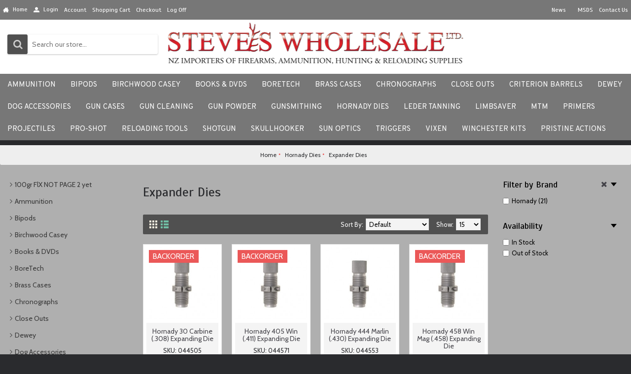

--- FILE ---
content_type: text/html; charset=utf-8
request_url: https://steveswholesale.nz/ocart30/index.php?route=product/category&path=7458_7465
body_size: 15790
content:
<!DOCTYPE html>
<html dir="ltr" lang="" class="webkit chrome chrome131 mac journal-desktop is-guest skin-12 responsive-layout infinite-scroll center-header lang-full currency-full lang-flag-mobile currency-symbol-mobile collapse-footer-columns filter-columns-mobile mobile-menu-on-tablet header-center header-sticky sticky-menu backface product-grid-second-image product-list-second-image category-page category-page-7465 layout-3 route-product-category oc2 oc23 oc3 one-column no-currency no-language" data-j2v="2.16.1">
<head>
<meta charset="UTF-8" />
<meta name="viewport" content="width=device-width, initial-scale=1.0">
<meta name="format-detection" content="telephone=no">
<!--[if IE]><meta http-equiv="X-UA-Compatible" content="IE=Edge,chrome=1"/><![endif]-->
<title>Expander Dies</title>
<base href="https://steveswholesale.nz/ocart30/" />
<meta property="og:title" content="Expander Dies" />
<meta property="og:site_name" content="Steve's Wholesale" />
<meta property="og:url" content="https://steveswholesale.nz/ocart30/index.php?route=product/category&path=7465" />
<meta property="og:description" content="" />
<meta property="og:type" content="website" />
<meta property="og:image" content="https://steveswholesale.nz/ocart30/image/cache/no_image-600x315.png" />
<meta property="og:image:width" content="600" />
<meta property="og:image:height" content="315" />
<meta name="twitter:card" content="summary" />
<meta name="twitter:title" content="Expander Dies" />
<meta name="twitter:description" content="" />
<meta name="twitter:image" content="https://steveswholesale.nz/ocart30/image/cache/no_image-200x200.png" />
<meta name="twitter:image:width" content="200" />
<meta name="twitter:image:height" content="200" />
<link href="https://steveswholesale.nz/ocart30/index.php?route=product/category&amp;path=7465" rel="canonical" />
<link href="https://steveswholesale.nz/ocart30/index.php?route=product/category&amp;path=7465&amp;page=2" rel="next" />
<link href="https://steveswholesale.nz/ocart30/image/catalog/cart.png" rel="icon" />
<link rel="stylesheet" href="//fonts.googleapis.com/css?family=Scada:regular%7COverpass:regular%7CCabin:regular%7CDomine:regular%7CPlayfair+Display:regular&amp;subset=latin"/>
<link rel="stylesheet" href="https://steveswholesale.nz/ocart30/catalog/view/theme/journal2/css/j-strap.css?j2v=2.16.1"/>
<link rel="stylesheet" href="https://steveswholesale.nz/ocart30/catalog/view/javascript/font-awesome/css/font-awesome.min.css?j2v=2.16.1"/>
<link rel="stylesheet" href="https://steveswholesale.nz/ocart30/catalog/view/theme/journal2/lib/jquery.ui/jquery-ui-slider.min.css?j2v=2.16.1"/>
<link rel="stylesheet" href="https://steveswholesale.nz/ocart30/catalog/view/theme/journal2/lib/swiper/css/swiper.css?j2v=2.16.1"/>
<link rel="stylesheet" href="https://steveswholesale.nz/ocart30/catalog/view/theme/journal2/lib/lightgallery/css/lightgallery.min.css?j2v=2.16.1"/>
<link rel="stylesheet" href="https://steveswholesale.nz/ocart30/catalog/view/theme/journal2/lib/magnific-popup/magnific-popup.css?j2v=2.16.1"/>
<link rel="stylesheet" href="https://steveswholesale.nz/ocart30/catalog/view/theme/journal2/css/hint.min.css?j2v=2.16.1"/>
<link rel="stylesheet" href="https://steveswholesale.nz/ocart30/catalog/view/theme/journal2/css/journal.css?j2v=2.16.1"/>
<link rel="stylesheet" href="https://steveswholesale.nz/ocart30/catalog/view/theme/journal2/css/features.css?j2v=2.16.1"/>
<link rel="stylesheet" href="https://steveswholesale.nz/ocart30/catalog/view/theme/journal2/css/header.css?j2v=2.16.1"/>
<link rel="stylesheet" href="https://steveswholesale.nz/ocart30/catalog/view/theme/journal2/css/module.css?j2v=2.16.1"/>
<link rel="stylesheet" href="https://steveswholesale.nz/ocart30/catalog/view/theme/journal2/css/pages.css?j2v=2.16.1"/>
<link rel="stylesheet" href="https://steveswholesale.nz/ocart30/catalog/view/theme/journal2/css/account.css?j2v=2.16.1"/>
<link rel="stylesheet" href="https://steveswholesale.nz/ocart30/catalog/view/theme/journal2/css/blog-manager.css?j2v=2.16.1"/>
<link rel="stylesheet" href="https://steveswholesale.nz/ocart30/catalog/view/theme/journal2/css/side-column.css?j2v=2.16.1"/>
<link rel="stylesheet" href="https://steveswholesale.nz/ocart30/catalog/view/theme/journal2/css/product.css?j2v=2.16.1"/>
<link rel="stylesheet" href="https://steveswholesale.nz/ocart30/catalog/view/theme/journal2/css/category.css?j2v=2.16.1"/>
<link rel="stylesheet" href="https://steveswholesale.nz/ocart30/catalog/view/theme/journal2/css/footer.css?j2v=2.16.1"/>
<link rel="stylesheet" href="https://steveswholesale.nz/ocart30/catalog/view/theme/journal2/css/icons.css?j2v=2.16.1"/>
<link rel="stylesheet" href="https://steveswholesale.nz/ocart30/catalog/view/theme/journal2/css/responsive.css?j2v=2.16.1"/>
<link rel="stylesheet" href="https://steveswholesale.nz/ocart30/catalog/view/theme/journal2/css/flex.css?j2v=2.16.1"/>
<link rel="stylesheet" href="https://steveswholesale.nz/ocart30/catalog/view/theme/journal2/css/rtl.css?j2v=2.16.1"/>
<link rel="stylesheet" href="index.php?route=journal2/assets/css" />
<script type="text/javascript" src="https://steveswholesale.nz/ocart30/journal-cache/_c5062e21dca0a32622abf4ee5f3509e7.js?j2v=2.16.1"></script>
<script type="text/javascript" src="https://steveswholesale.nz/ocart30/catalog/view/theme/journal2/lib/lazy/jquery.lazy.1.6.min.js?j2v=2.16.1"></script>
<script type="text/javascript" src="https://steveswholesale.nz/ocart30/catalog/view/theme/journal2/lib/touch-punch/jquery.ui.touch-punch.min.js?j2v=2.16.1"></script>
<script type="text/javascript" src="https://steveswholesale.nz/ocart30/catalog/view/theme/journal2/lib/jquery.address/jquery.address.js?j2v=2.16.1"></script>
<script type="text/javascript" src="https://steveswholesale.nz/ocart30/catalog/view/javascript/category_quantity.js?j2v=2.16.1"></script>
<script type="text/javascript" src="https://steveswholesale.nz/ocart30/catalog/view/theme/journal2/lib/quovolver/jquery.quovolver.js?j2v=2.16.1"></script>

<script>
Journal.COUNTDOWN = {
  DAYS    : "Days",
  HOURS   : "Hours",
  MINUTES : "Min",
  SECONDS : "Sec"
};
Journal.NOTIFICATION_BUTTONS = '<div class="notification-buttons"><a class="button notification-cart" href="https://steveswholesale.nz/ocart30/index.php?route=checkout/cart">View Cart</a><a class="button notification-checkout" href="https://steveswholesale.nz/ocart30/index.php?route=checkout/checkout">Checkout</a></div>';
</script>
</head>
<body>
<!--[if lt IE 9]>
<div class="old-browser">You are using an old browser. Please <a href="http://windows.microsoft.com/en-us/internet-explorer/download-ie">upgrade to a newer version</a> or <a href="http://browsehappy.com/">try a different browser</a>.</div>
<![endif]-->

<header class="journal-header-center">
  <div class="header">
    <div class="journal-top-header j-min z-1"></div>
    <div class="journal-menu-bg z-0"></div>
    <div class="journal-center-bg j-100 z-0"></div>
    <div id="header" class="journal-header z-2">
      <div class="header-assets top-bar">
        <div class="journal-links j-min xs-100 sm-100 md-50 lg-50 xl-50">
          <div class="links">
            <ul class="top-menu">
              <li>
          <a href="https://steveswholesale.nz/ocart30/" class="m-item "><i style="margin-right: 5px; " data-icon="&#xe14f;"></i>
        <span class="top-menu-link">Home</span>
      </a>
          </li>
  <li>
          <a href="https://steveswholesale.nz/ocart30/index.php?route=account/login" class="m-item "><i style="margin-right: 5px; " data-icon="&#xe1b8;"></i>
        <span class="top-menu-link">Login</span>
      </a>
          </li>
  <li>
          <a href="https://steveswholesale.nz/ocart30/index.php?route=account/account" class="m-item ">
        <span class="top-menu-link">Account</span>
      </a>
          </li>
  <li>
          <a href="https://steveswholesale.nz/ocart30/index.php?route=checkout/cart" class="m-item ">
        <span class="top-menu-link">Shopping Cart</span>
      </a>
          </li>
  <li>
          <a href="https://steveswholesale.nz/ocart30/index.php?route=checkout/checkout" class="m-item ">
        <span class="top-menu-link">Checkout</span>
      </a>
          </li>
  <li>
          <a href="https://steveswholesale.nz/ocart30/index.php?route=account/register" class="m-item ">
        <span class="top-menu-link">Log Off</span>
      </a>
          </li>
            </ul>
          </div>
        </div>
                        <div class="journal-secondary j-min xs-100 sm-100 md-50 lg-50 xl-50">
          <div class="links">
            <ul class="top-menu">
              <li>
          <a href="https://steveswholesale.nz/ocart30/index.php?route=journal2/blog" class="m-item ">
        <span class="top-menu-link">News</span>
      </a>
          </li>
  <li>
          <span class="m-item no-link"><span></span></span>
          </li>
  <li>
          <a href="https://steveswholesale.nz/ocart30/index.php?route=journal2/blog/post&amp;journal_blog_post_id=24" class="m-item ">
        <span class="top-menu-link">MSDS</span>
      </a>
          </li>
  <li>
          <a href="https://steveswholesale.nz/ocart30/index.php?route=information/contact" class="m-item " target="_blank">
        <span class="top-menu-link">Contact Us</span>
      </a>
          </li>
            </ul>
          </div>
        </div>
      </div>
      <div class="header-assets">
        <div class="journal-search j-min xs-100 sm-50 md-25 lg-25 xl-25">
          <div id="search" class="input-group j-min">
  <input type="text" name="search" value="" placeholder="Search our store..." autocomplete="off" class="form-control input-lg"/>
  <div class="button-search">
    <button type="button"><i></i></button>
  </div>
</div>

        </div>
        <div class="journal-logo j-100 xs-100 sm-100 md-50 lg-50 xl-50">
                      <div id="logo">
              <a href="https://steveswholesale.nz/ocart30/index.php?route=common/home">
                <img src="https://steveswholesale.nz/ocart30/image/cache/catalog/logos/SW_Amaze_Tagline_600px-599x88.png" width="599" height="88" alt="Steve's Wholesale" title="Steve's Wholesale" class="logo-1x" />
              </a>
            </div>
                  </div>
        <div class="journal-cart j-min xs-100 sm-50 md-25 lg-25 xl-25">
          <div id="cart" class="btn-group btn-block" style="display: none !important;">
  <button type="button" data-toggle="dropdown" class="btn btn-inverse btn-block btn-lg dropdown-toggle heading"><a><span id="cart-total" data-loading-text="Loading...&nbsp;&nbsp;">0 item(s) - $0.00</span> <i></i></a></button>
  <div class="content">
    <ul class="cart-wrapper">
              <li>
          <p class="text-center empty">Your shopping cart is empty!</p>
        </li>
          </ul>
  </div>
</div>

        </div>
      </div>
      <div class="journal-menu j-min xs-100 sm-100 md-100 lg-100 xl-100">
        <style></style>

<div class="mobile-trigger">MENU</div>

<ul class="super-menu mobile-menu menu-floated" style="table-layout: ">
      <li id="main-menu-item-1" class="drop-down float-left">
              <a href="https://steveswholesale.nz/ocart30/index.php?route=product/category&amp;path=789" ><span class="main-menu-text">Ammunition</span></a>
      
      
      
      
              <ul>
                    <li>
      <a  href="https://steveswholesale.nz/ocart30/index.php?route=product/category&amp;path=789_7479"   class="">
        Blanks
              </a>
          </li>
          <li>
      <a  href="https://steveswholesale.nz/ocart30/index.php?route=product/category&amp;path=789_7605"   class="">
        Expansion Ammunition
              </a>
          </li>
          <li>
      <a  href="https://steveswholesale.nz/ocart30/index.php?route=product/category&amp;path=789_7238"   class="">
        Hornady Ammunition
                  <i class="menu-plus"></i>
              </a>
              <span class="mobile-plus">+</span>
        <ul>           <li>
      <a  href="https://steveswholesale.nz/ocart30/index.php?route=product/category&amp;path=789_7238_7256"   class="">
        American Gunner
              </a>
          </li>
          <li>
      <a  href="https://steveswholesale.nz/ocart30/index.php?route=product/category&amp;path=789_7238_7257"   class="">
        American Gunner Pistol
              </a>
          </li>
          <li>
      <a  href="https://steveswholesale.nz/ocart30/index.php?route=product/category&amp;path=789_7238_7245"   class="">
        American Whitetail
              </a>
          </li>
          <li>
      <a  href="https://steveswholesale.nz/ocart30/index.php?route=product/category&amp;path=789_7238_7630"   class="">
        American Whitetail Tipped
              </a>
          </li>
          <li>
      <a  href="https://steveswholesale.nz/ocart30/index.php?route=product/category&amp;path=789_7238_7261"   class="">
        Ammunition Close Out
              </a>
          </li>
          <li>
      <a  href="https://steveswholesale.nz/ocart30/index.php?route=product/category&amp;path=789_7238_7244"   class="">
        Black
              </a>
          </li>
          <li>
      <a  href="https://steveswholesale.nz/ocart30/index.php?route=product/category&amp;path=789_7238_7259"   class="">
        Critical Defense & Critical Duty
              </a>
          </li>
          <li>
      <a  href="https://steveswholesale.nz/ocart30/index.php?route=product/category&amp;path=789_7238_7254"   class="">
        Custom
              </a>
          </li>
          <li>
      <a  href="https://steveswholesale.nz/ocart30/index.php?route=product/category&amp;path=789_7238_7253"   class="">
        Custom Lite
              </a>
          </li>
          <li>
      <a  href="https://steveswholesale.nz/ocart30/index.php?route=product/category&amp;path=789_7238_7607"   class="">
        CX Outfitter
              </a>
          </li>
          <li>
      <a  href="https://steveswholesale.nz/ocart30/index.php?route=product/category&amp;path=789_7238_7606"   class="">
        CX Superformance
              </a>
          </li>
          <li>
      <a  href="https://steveswholesale.nz/ocart30/index.php?route=product/category&amp;path=789_7238_7255"   class="">
        Dangerous Game
              </a>
          </li>
          <li>
      <a  href="https://steveswholesale.nz/ocart30/index.php?route=product/category&amp;path=789_7238_7614"   class="">
        Frangible
              </a>
          </li>
          <li>
      <a  href="https://steveswholesale.nz/ocart30/index.php?route=product/category&amp;path=789_7238_7243"   class="">
        Frontier
              </a>
          </li>
          <li>
      <a  href="https://steveswholesale.nz/ocart30/index.php?route=product/category&amp;path=789_7238_7251"   class="">
        Full Boar
              </a>
          </li>
          <li>
      <a  href="https://steveswholesale.nz/ocart30/index.php?route=product/category&amp;path=789_7238_7431"   class="">
        Handgun Hunter Pistol
              </a>
          </li>
          <li>
      <a  href="https://steveswholesale.nz/ocart30/index.php?route=product/category&amp;path=789_7238_7248"   class="">
        LEVERevolution
              </a>
          </li>
          <li>
      <a  href="https://steveswholesale.nz/ocart30/index.php?route=product/category&amp;path=789_7238_7252"   class="">
        Match
              </a>
          </li>
          <li>
      <a  href="https://steveswholesale.nz/ocart30/index.php?route=product/category&amp;path=789_7238_7418"   class="">
        Outfitter
              </a>
          </li>
          <li>
      <a  href="https://steveswholesale.nz/ocart30/index.php?route=product/category&amp;path=789_7238_7258"   class="">
        Pistol
              </a>
          </li>
          <li>
      <a  href="https://steveswholesale.nz/ocart30/index.php?route=product/category&amp;path=789_7238_7247"   class="">
        Precision Hunter
              </a>
          </li>
          <li>
      <a  href="https://steveswholesale.nz/ocart30/index.php?route=product/category&amp;path=789_7238_7239"   class="">
        Rimfire
              </a>
          </li>
          <li>
      <a  href="https://steveswholesale.nz/ocart30/index.php?route=product/category&amp;path=789_7238_7472"   class="">
        Shotgun Slug
              </a>
          </li>
          <li>
      <a  href="https://steveswholesale.nz/ocart30/index.php?route=product/category&amp;path=789_7238_7241"   class="">
        Shotgun Slug & Buckshot
              </a>
          </li>
          <li>
      <a  href="https://steveswholesale.nz/ocart30/index.php?route=product/category&amp;path=789_7238_7246"   class="">
        Subsonic
              </a>
          </li>
          <li>
      <a  href="https://steveswholesale.nz/ocart30/index.php?route=product/category&amp;path=789_7238_7249"   class="">
        Superformance
              </a>
          </li>
          <li>
      <a  href="https://steveswholesale.nz/ocart30/index.php?route=product/category&amp;path=789_7238_7250"   class="">
        Superformance International
              </a>
          </li>
          <li>
      <a  href="https://steveswholesale.nz/ocart30/index.php?route=product/category&amp;path=789_7238_7242"   class="">
        Superformance Varmint Express
              </a>
          </li>
          <li>
      <a  href="https://steveswholesale.nz/ocart30/index.php?route=product/category&amp;path=789_7238_7611"   class="">
        V-Match
              </a>
          </li>
          <li>
      <a  href="https://steveswholesale.nz/ocart30/index.php?route=product/category&amp;path=789_7238_7240"   class="">
        Varmint Express
              </a>
          </li>
  </ul>
          </li>
          <li>
      <a  href="https://steveswholesale.nz/ocart30/index.php?route=product/category&amp;path=789_7610"   class="">
        K7 Ammunition
              </a>
          </li>
  
        </ul>
      
      
      
      <span class="mobile-plus">+</span>
    </li>
      <li id="main-menu-item-2" class="drop-down float-left">
              <a href="https://steveswholesale.nz/ocart30/index.php?route=product/category&amp;path=7524" ><span class="main-menu-text">Bipods</span></a>
      
      
      
      
              <ul>
                    <li>
      <a  href="https://steveswholesale.nz/ocart30/index.php?route=product/category&amp;path=7524_7535"   class="">
        Bipod Adaptors
              </a>
          </li>
          <li>
      <a  href="https://steveswholesale.nz/ocart30/index.php?route=product/category&amp;path=7524_7534"   class="">
        Harris Bipods
              </a>
          </li>
          <li>
      <a  href="https://steveswholesale.nz/ocart30/index.php?route=product/category&amp;path=7524_7525"   class="">
        Sun Optics
              </a>
          </li>
  
        </ul>
      
      
      
      <span class="mobile-plus">+</span>
    </li>
      <li id="main-menu-item-3" class="drop-down float-left">
              <a href="https://steveswholesale.nz/ocart30/index.php?route=product/category&amp;path=875" ><span class="main-menu-text">Birchwood Casey</span></a>
      
      
      
      
              <ul>
                    <li>
      <a  href="https://steveswholesale.nz/ocart30/index.php?route=product/category&amp;path=875_890"   class="">
        Cable Lock
              </a>
          </li>
          <li>
      <a  href="https://steveswholesale.nz/ocart30/index.php?route=product/category&amp;path=875_878"   class="">
        Cleaning & Maintenance
              </a>
          </li>
          <li>
      <a  href="https://steveswholesale.nz/ocart30/index.php?route=product/category&amp;path=875_879"   class="">
        Cleaning & Maintenance Shop Display
              </a>
          </li>
          <li>
      <a  href="https://steveswholesale.nz/ocart30/index.php?route=product/category&amp;path=875_891"   class="">
        Cleaning Mats
              </a>
          </li>
          <li>
      <a  href="https://steveswholesale.nz/ocart30/index.php?route=product/category&amp;path=875_888"   class="">
        Eye and Ear Protection
              </a>
          </li>
          <li>
      <a  href="https://steveswholesale.nz/ocart30/index.php?route=product/category&amp;path=875_7617"   class="">
        Gunsmithing, Cleaning & Maintenance
              </a>
          </li>
          <li>
      <a  href="https://steveswholesale.nz/ocart30/index.php?route=product/category&amp;path=875_876"   class="">
        Metal Finishing
              </a>
          </li>
          <li>
      <a  href="https://steveswholesale.nz/ocart30/index.php?route=product/category&amp;path=875_892"   class="">
        Shooting Bags
              </a>
          </li>
          <li>
      <a  href="https://steveswholesale.nz/ocart30/index.php?route=product/category&amp;path=875_7420"   class="">
        Shooting Mat
              </a>
          </li>
          <li>
      <a  href="https://steveswholesale.nz/ocart30/index.php?route=product/category&amp;path=875_889"   class="">
        Shooting Rest
              </a>
          </li>
          <li>
      <a  href="https://steveswholesale.nz/ocart30/index.php?route=product/category&amp;path=875_893"   class="">
        Silicone Gun Sleeve
              </a>
          </li>
          <li>
      <a  href="https://steveswholesale.nz/ocart30/index.php?route=product/category&amp;path=875_894"   class="">
        Sportlock Gun Cases
              </a>
          </li>
          <li>
      <a  href="https://steveswholesale.nz/ocart30/index.php?route=product/category&amp;path=875_880"   class="">
        Targets
                  <i class="menu-plus"></i>
              </a>
              <span class="mobile-plus">+</span>
        <ul>           <li>
      <a  href="https://steveswholesale.nz/ocart30/index.php?route=product/category&amp;path=875_880_884"   class="">
        Big Burst, Bull's-Eye & Sight-In Targets
              </a>
          </li>
          <li>
      <a  href="https://steveswholesale.nz/ocart30/index.php?route=product/category&amp;path=875_880_885"   class="">
        Dirty Bird Targets
              </a>
          </li>
          <li>
      <a  href="https://steveswholesale.nz/ocart30/index.php?route=product/category&amp;path=875_880_882"   class="">
        EZE-Scorer, Animal & Darkotic Targets
              </a>
          </li>
          <li>
      <a  href="https://steveswholesale.nz/ocart30/index.php?route=product/category&amp;path=875_880_883"   class="">
        Shoot-N-C Bull's-Eye Targets
              </a>
          </li>
          <li>
      <a  href="https://steveswholesale.nz/ocart30/index.php?route=product/category&amp;path=875_880_887"   class="">
        Shop Displays
              </a>
          </li>
          <li>
      <a  href="https://steveswholesale.nz/ocart30/index.php?route=product/category&amp;path=875_880_881"   class="">
        Steel & Ground Strike Targets
              </a>
          </li>
          <li>
      <a  href="https://steveswholesale.nz/ocart30/index.php?route=product/category&amp;path=875_880_7419"   class="">
        Steel Gong
              </a>
          </li>
          <li>
      <a  href="https://steveswholesale.nz/ocart30/index.php?route=product/category&amp;path=875_880_886"   class="">
        Target Spots
              </a>
          </li>
  </ul>
          </li>
          <li>
      <a  href="https://steveswholesale.nz/ocart30/index.php?route=product/category&amp;path=875_877"   class="">
        Wood Finishing
              </a>
          </li>
  
        </ul>
      
      
      
      <span class="mobile-plus">+</span>
    </li>
      <li id="main-menu-item-4" class="drop-down float-left">
              <a href="https://steveswholesale.nz/ocart30/index.php?route=product/category&amp;path=1071" ><span class="main-menu-text">Books & DVDs</span></a>
      
      
      
      
      
      
      
      <span class="mobile-plus">+</span>
    </li>
      <li id="main-menu-item-5" class="drop-down float-left">
              <a href="https://steveswholesale.nz/ocart30/index.php?route=product/category&amp;path=7366" ><span class="main-menu-text">BoreTech</span></a>
      
      
      
      
              <ul>
                    <li>
      <a  href="https://steveswholesale.nz/ocart30/index.php?route=product/category&amp;path=7366_7378"   class="">
        Adaptors & Muzzle Guards
              </a>
          </li>
          <li>
      <a  href="https://steveswholesale.nz/ocart30/index.php?route=product/category&amp;path=7366_7386"   class="">
        Bore & Patch Guides
              </a>
          </li>
          <li>
      <a  href="https://steveswholesale.nz/ocart30/index.php?route=product/category&amp;path=7366_7374"   class="">
        Brushes
              </a>
          </li>
          <li>
      <a  href="https://steveswholesale.nz/ocart30/index.php?route=product/category&amp;path=7366_7384"   class="">
        Cleaning Kits & Accessories
              </a>
          </li>
          <li>
      <a  href="https://steveswholesale.nz/ocart30/index.php?route=product/category&amp;path=7366_7367"   class="">
        Cleaning Rods
              </a>
          </li>
          <li>
      <a  href="https://steveswholesale.nz/ocart30/index.php?route=product/category&amp;path=7366_7380"   class="">
        Coated Cleaning Rods
              </a>
          </li>
          <li>
      <a  href="https://steveswholesale.nz/ocart30/index.php?route=product/category&amp;path=7366_7372"   class="">
        Jags & Loops
              </a>
          </li>
          <li>
      <a  href="https://steveswholesale.nz/ocart30/index.php?route=product/category&amp;path=7366_7376"   class="">
        Mops
              </a>
          </li>
          <li>
      <a  href="https://steveswholesale.nz/ocart30/index.php?route=product/category&amp;path=7366_7382"   class="">
        Patches
              </a>
          </li>
          <li>
      <a  href="https://steveswholesale.nz/ocart30/index.php?route=product/category&amp;path=7366_7370"   class="">
        Proof-Positive Cleaning Rods
              </a>
          </li>
          <li>
      <a  href="https://steveswholesale.nz/ocart30/index.php?route=product/category&amp;path=7366_7388"   class="">
        Solvents, Cleaners & Lubes
              </a>
          </li>
  
        </ul>
      
      
      
      <span class="mobile-plus">+</span>
    </li>
      <li id="main-menu-item-6" class="drop-down float-left">
              <a href="https://steveswholesale.nz/ocart30/index.php?route=product/category&amp;path=856" ><span class="main-menu-text">Brass Cases</span></a>
      
      
      
      
              <ul>
                    <li>
      <a  href="https://steveswholesale.nz/ocart30/index.php?route=product/category&amp;path=856_7597"   class="">
        ADI Brass Cases
              </a>
          </li>
          <li>
      <a  href="https://steveswholesale.nz/ocart30/index.php?route=product/category&amp;path=856_858"   class="">
        Graf Brass Cases
              </a>
          </li>
          <li>
      <a  href="https://steveswholesale.nz/ocart30/index.php?route=product/category&amp;path=856_857"   class="">
        Hornady Brass Cases
              </a>
          </li>
          <li>
      <a  href="https://steveswholesale.nz/ocart30/index.php?route=product/category&amp;path=856_865"   class="">
        More Brass
              </a>
          </li>
          <li>
      <a  href="https://steveswholesale.nz/ocart30/index.php?route=product/category&amp;path=856_863"   class="">
        Nosler Unprepped Bulk Brass
              </a>
          </li>
          <li>
      <a  href="https://steveswholesale.nz/ocart30/index.php?route=product/category&amp;path=856_7603"   class="">
        PRVI PARTIZEN Brass Cases
              </a>
          </li>
          <li>
      <a  href="https://steveswholesale.nz/ocart30/index.php?route=product/category&amp;path=856_864"   class="">
        Starline Brass Cases
              </a>
          </li>
          <li>
      <a  href="https://steveswholesale.nz/ocart30/index.php?route=product/category&amp;path=856_859"   class="">
        Winchester Brass Cases
              </a>
          </li>
  
        </ul>
      
      
      
      <span class="mobile-plus">+</span>
    </li>
      <li id="main-menu-item-7" class="drop-down float-left">
              <a href="https://steveswholesale.nz/ocart30/index.php?route=product/category&amp;path=7430" ><span class="main-menu-text">Chronographs</span></a>
      
      
      
      
      
      
      
      <span class="mobile-plus">+</span>
    </li>
      <li id="main-menu-item-8" class="drop-down float-left">
              <a href="https://steveswholesale.nz/ocart30/index.php?route=product/category&amp;path=913" ><span class="main-menu-text">Close Outs</span></a>
      
      
      
      
              <ul>
                    <li>
      <a  href="https://steveswholesale.nz/ocart30/index.php?route=product/category&amp;path=913_914"   class="">
        Berry Ammunition Boxes
              </a>
          </li>
          <li>
      <a  href="https://steveswholesale.nz/ocart30/index.php?route=product/category&amp;path=913_919"   class="">
        Blackhills Ammunition
              </a>
          </li>
          <li>
      <a  href="https://steveswholesale.nz/ocart30/index.php?route=product/category&amp;path=913_7473"   class="">
        DemBart
              </a>
          </li>
          <li>
      <a  href="https://steveswholesale.nz/ocart30/index.php?route=product/category&amp;path=913_7415"   class="">
        Dyna Tek
              </a>
          </li>
          <li>
      <a  href="https://steveswholesale.nz/ocart30/index.php?route=product/category&amp;path=913_1390"   class="">
        EzyPull Bullet Pullers
              </a>
          </li>
          <li>
      <a  href="https://steveswholesale.nz/ocart30/index.php?route=product/category&amp;path=913_1124"   class="">
        Hornady Ammunition
              </a>
          </li>
          <li>
      <a  href="https://steveswholesale.nz/ocart30/index.php?route=product/category&amp;path=913_915"   class="">
        Kalispel Aluminium Cases
              </a>
          </li>
          <li>
      <a  href="https://steveswholesale.nz/ocart30/index.php?route=product/category&amp;path=913_7411"   class="">
        Outdoor Edge
              </a>
          </li>
  
        </ul>
      
      
      
      <span class="mobile-plus">+</span>
    </li>
      <li id="main-menu-item-9" class="drop-down float-left">
              <a href="https://steveswholesale.nz/ocart30/index.php?route=product/category&amp;path=7487" ><span class="main-menu-text">Criterion Barrels</span></a>
      
      
      
      
              <ul>
                    <li>
      <a  href="https://steveswholesale.nz/ocart30/index.php?route=product/category&amp;path=7487_7496"   class="">
        Blank
                  <i class="menu-plus"></i>
              </a>
              <span class="mobile-plus">+</span>
        <ul>           <li>
      <a  href="https://steveswholesale.nz/ocart30/index.php?route=product/category&amp;path=7487_7496_7499"   class="">
        Howa-Remington-Savage
              </a>
          </li>
          <li>
      <a  href="https://steveswholesale.nz/ocart30/index.php?route=product/category&amp;path=7487_7496_7615"   class="">
        Palma  #10 Contour
              </a>
          </li>
          <li>
      <a  href="https://steveswholesale.nz/ocart30/index.php?route=product/category&amp;path=7487_7496_7514"   class="">
        Palma  Contour
              </a>
          </li>
          <li>
      <a  href="https://steveswholesale.nz/ocart30/index.php?route=product/category&amp;path=7487_7496_7512"   class="">
        Palma #11 Contour
              </a>
          </li>
          <li>
      <a  href="https://steveswholesale.nz/ocart30/index.php?route=product/category&amp;path=7487_7496_7505"   class="">
        Palma Contour
              </a>
          </li>
          <li>
      <a  href="https://steveswholesale.nz/ocart30/index.php?route=product/category&amp;path=7487_7496_7498"   class="">
        Tikka
              </a>
          </li>
          <li>
      <a  href="https://steveswholesale.nz/ocart30/index.php?route=product/category&amp;path=7487_7496_7497"   class="">
        Varmint
              </a>
          </li>
  </ul>
          </li>
          <li>
      <a  href="https://steveswholesale.nz/ocart30/index.php?route=product/category&amp;path=7487_7504"   class="">
        Medium Sporter Contour
              </a>
          </li>
          <li>
      <a  href="https://steveswholesale.nz/ocart30/index.php?route=product/category&amp;path=7487_7500"   class="">
        Non Chambered
                  <i class="menu-plus"></i>
              </a>
              <span class="mobile-plus">+</span>
        <ul>           <li>
      <a  href="https://steveswholesale.nz/ocart30/index.php?route=product/category&amp;path=7487_7500_7501"   class="">
        Tikka Factory Contour
              </a>
          </li>
  </ul>
          </li>
          <li>
      <a  href="https://steveswholesale.nz/ocart30/index.php?route=product/category&amp;path=7487_7513"   class="">
        Parallel Blank
              </a>
          </li>
          <li>
      <a  href="https://steveswholesale.nz/ocart30/index.php?route=product/category&amp;path=7487_7489"   class="">
        Prefit
                  <i class="menu-plus"></i>
              </a>
              <span class="mobile-plus">+</span>
        <ul>           <li>
      <a  href="https://steveswholesale.nz/ocart30/index.php?route=product/category&amp;path=7487_7489_7491"   class="">
        Howa
              </a>
          </li>
          <li>
      <a  href="https://steveswholesale.nz/ocart30/index.php?route=product/category&amp;path=7487_7489_7495"   class="">
        Lee Enfield-Springfield
              </a>
          </li>
          <li>
      <a  href="https://steveswholesale.nz/ocart30/index.php?route=product/category&amp;path=7487_7489_7492"   class="">
        Remington
              </a>
          </li>
          <li>
      <a  href="https://steveswholesale.nz/ocart30/index.php?route=product/category&amp;path=7487_7489_7502"   class="">
        Remington 700
              </a>
          </li>
          <li>
      <a  href="https://steveswholesale.nz/ocart30/index.php?route=product/category&amp;path=7487_7489_7494"   class="">
        Ruger
              </a>
          </li>
          <li>
      <a  href="https://steveswholesale.nz/ocart30/index.php?route=product/category&amp;path=7487_7489_7503"   class="">
        Ruger Precision
              </a>
          </li>
          <li>
      <a  href="https://steveswholesale.nz/ocart30/index.php?route=product/category&amp;path=7487_7489_7493"   class="">
        Savage
                  <i class="menu-plus"></i>
              </a>
              <span class="mobile-plus">+</span>
        <ul>           <li>
      <a  href="https://steveswholesale.nz/ocart30/index.php?route=product/category&amp;path=7487_7489_7493_7507"   class="">
        Ruger American and Rem 783
              </a>
          </li>
          <li>
      <a  href="https://steveswholesale.nz/ocart30/index.php?route=product/category&amp;path=7487_7489_7493_7508"   class="">
        Ruger American and Rem 784
              </a>
          </li>
          <li>
      <a  href="https://steveswholesale.nz/ocart30/index.php?route=product/category&amp;path=7487_7489_7493_7509"   class="">
        Ruger American and Rem 785
              </a>
          </li>
          <li>
      <a  href="https://steveswholesale.nz/ocart30/index.php?route=product/category&amp;path=7487_7489_7493_7510"   class="">
        Ruger American and Rem 786
              </a>
          </li>
          <li>
      <a  href="https://steveswholesale.nz/ocart30/index.php?route=product/category&amp;path=7487_7489_7493_7511"   class="">
        Ruger American and Rem 787
              </a>
          </li>
  </ul>
          </li>
          <li>
      <a  href="https://steveswholesale.nz/ocart30/index.php?route=product/category&amp;path=7487_7489_7490"   class="">
        Tikka
              </a>
          </li>
  </ul>
          </li>
          <li>
      <a  href="https://steveswholesale.nz/ocart30/index.php?route=product/category&amp;path=7487_7506"   class="">
        Straight Blank
              </a>
          </li>
          <li>
      <a  href="https://steveswholesale.nz/ocart30/index.php?route=product/category&amp;path=7487_7488"   class="">
        Wrenches
              </a>
          </li>
  
        </ul>
      
      
      
      <span class="mobile-plus">+</span>
    </li>
      <li id="main-menu-item-10" class="drop-down float-left">
              <a href="https://steveswholesale.nz/ocart30/index.php?route=product/category&amp;path=921" ><span class="main-menu-text">Dewey</span></a>
      
      
      
      
              <ul>
                    <li>
      <a  href="https://steveswholesale.nz/ocart30/index.php?route=product/category&amp;path=921_931"   class="">
        Bronze Brushes
                  <i class="menu-plus"></i>
              </a>
              <span class="mobile-plus">+</span>
        <ul>           <li>
      <a  href="https://steveswholesale.nz/ocart30/index.php?route=product/category&amp;path=921_931_932"   class="">
        Pistol
              </a>
          </li>
          <li>
      <a  href="https://steveswholesale.nz/ocart30/index.php?route=product/category&amp;path=921_931_933"   class="">
        Rifle
              </a>
          </li>
          <li>
      <a  href="https://steveswholesale.nz/ocart30/index.php?route=product/category&amp;path=921_931_934"   class="">
        Shotgun
              </a>
          </li>
  </ul>
          </li>
          <li>
      <a  href="https://steveswholesale.nz/ocart30/index.php?route=product/category&amp;path=921_946"   class="">
        Chamber Brushes
              </a>
          </li>
          <li>
      <a  href="https://steveswholesale.nz/ocart30/index.php?route=product/category&amp;path=921_939"   class="">
        Cleaning Kits
                  <i class="menu-plus"></i>
              </a>
              <span class="mobile-plus">+</span>
        <ul>           <li>
      <a  href="https://steveswholesale.nz/ocart30/index.php?route=product/category&amp;path=921_939_942"   class="">
        AR Complete Kits
              </a>
          </li>
          <li>
      <a  href="https://steveswholesale.nz/ocart30/index.php?route=product/category&amp;path=921_939_940"   class="">
        Pistol
              </a>
          </li>
          <li>
      <a  href="https://steveswholesale.nz/ocart30/index.php?route=product/category&amp;path=921_939_943"   class="">
        Pull Thru Kits
              </a>
          </li>
          <li>
      <a  href="https://steveswholesale.nz/ocart30/index.php?route=product/category&amp;path=921_939_941"   class="">
        Rifle
              </a>
          </li>
  </ul>
          </li>
          <li>
      <a  href="https://steveswholesale.nz/ocart30/index.php?route=product/category&amp;path=921_929"   class="">
        Cleaning Rod Adaptors
              </a>
          </li>
          <li>
      <a  href="https://steveswholesale.nz/ocart30/index.php?route=product/category&amp;path=921_922"   class="">
        Cleaning Rods
                  <i class="menu-plus"></i>
              </a>
              <span class="mobile-plus">+</span>
        <ul>           <li>
      <a  href="https://steveswholesale.nz/ocart30/index.php?route=product/category&amp;path=921_922_924"   class="">
        Brass
              </a>
          </li>
          <li>
      <a  href="https://steveswholesale.nz/ocart30/index.php?route=product/category&amp;path=921_922_923"   class="">
        Nylon Coated
              </a>
          </li>
          <li>
      <a  href="https://steveswholesale.nz/ocart30/index.php?route=product/category&amp;path=921_922_925"   class="">
        Stainless Steel
              </a>
          </li>
  </ul>
          </li>
          <li>
      <a  href="https://steveswholesale.nz/ocart30/index.php?route=product/category&amp;path=921_938"   class="">
        Cotton Bore Mops
              </a>
          </li>
          <li>
      <a  href="https://steveswholesale.nz/ocart30/index.php?route=product/category&amp;path=921_926"   class="">
        Jags
                  <i class="menu-plus"></i>
              </a>
              <span class="mobile-plus">+</span>
        <ul>           <li>
      <a  href="https://steveswholesale.nz/ocart30/index.php?route=product/category&amp;path=921_926_930"   class="">
        Male Threaded
              </a>
          </li>
          <li>
      <a  href="https://steveswholesale.nz/ocart30/index.php?route=product/category&amp;path=921_926_928"   class="">
        Parker Hale
              </a>
          </li>
          <li>
      <a  href="https://steveswholesale.nz/ocart30/index.php?route=product/category&amp;path=921_926_927"   class="">
        Parker Hale with 8/32" Male Threaded
              </a>
          </li>
  </ul>
          </li>
          <li>
      <a  href="https://steveswholesale.nz/ocart30/index.php?route=product/category&amp;path=921_945"   class="">
        Muzzle Guides
              </a>
          </li>
          <li>
      <a  href="https://steveswholesale.nz/ocart30/index.php?route=product/category&amp;path=921_935"   class="">
        Nylon Brushes
                  <i class="menu-plus"></i>
              </a>
              <span class="mobile-plus">+</span>
        <ul>           <li>
      <a  href="https://steveswholesale.nz/ocart30/index.php?route=product/category&amp;path=921_935_936"   class="">
        Pistol
              </a>
          </li>
          <li>
      <a  href="https://steveswholesale.nz/ocart30/index.php?route=product/category&amp;path=921_935_937"   class="">
        Rifle
              </a>
          </li>
  </ul>
          </li>
          <li>
      <a  href="https://steveswholesale.nz/ocart30/index.php?route=product/category&amp;path=921_944"   class="">
        Specialty Brushes
              </a>
          </li>
          <li>
      <a  href="https://steveswholesale.nz/ocart30/index.php?route=product/category&amp;path=921_947"   class="">
        Square Cotton Patches
              </a>
          </li>
  
        </ul>
      
      
      
      <span class="mobile-plus">+</span>
    </li>
      <li id="main-menu-item-11" class="drop-down float-left">
              <a href="https://steveswholesale.nz/ocart30/index.php?route=product/category&amp;path=948" ><span class="main-menu-text">Dog Accessories</span></a>
      
      
      
      
              <ul>
                    <li>
      <a  href="https://steveswholesale.nz/ocart30/index.php?route=product/category&amp;path=948_949"   class="">
        Dokken
              </a>
          </li>
          <li>
      <a  href="https://steveswholesale.nz/ocart30/index.php?route=product/category&amp;path=948_7410"   class="">
        Kurgo
              </a>
          </li>
          <li>
      <a  href="https://steveswholesale.nz/ocart30/index.php?route=product/category&amp;path=948_7422"   class="">
        Mendota
                  <i class="menu-plus"></i>
              </a>
              <span class="mobile-plus">+</span>
        <ul>           <li>
      <a  href="https://steveswholesale.nz/ocart30/index.php?route=product/category&amp;path=948_7422_7426"   class="">
        Adult Dog Collars
              </a>
          </li>
          <li>
      <a  href="https://steveswholesale.nz/ocart30/index.php?route=product/category&amp;path=948_7422_7423"   class="">
        Dog Leads
                  <i class="menu-plus"></i>
              </a>
              <span class="mobile-plus">+</span>
        <ul>           <li>
      <a  href="https://steveswholesale.nz/ocart30/index.php?route=product/category&amp;path=948_7422_7423_7596"   class="">
        Big Dog Walker
              </a>
          </li>
          <li>
      <a  href="https://steveswholesale.nz/ocart30/index.php?route=product/category&amp;path=948_7422_7423_7595"   class="">
        Martindale Show Leads
              </a>
          </li>
          <li>
      <a  href="https://steveswholesale.nz/ocart30/index.php?route=product/category&amp;path=948_7422_7423_7588"   class="">
        Martingale Show Leads
              </a>
          </li>
          <li>
      <a  href="https://steveswholesale.nz/ocart30/index.php?route=product/category&amp;path=948_7422_7423_7425"   class="">
        Slip Leads
              </a>
          </li>
          <li>
      <a  href="https://steveswholesale.nz/ocart30/index.php?route=product/category&amp;path=948_7422_7423_7424"   class="">
        Snap Leads
              </a>
          </li>
  </ul>
          </li>
          <li>
      <a  href="https://steveswholesale.nz/ocart30/index.php?route=product/category&amp;path=948_7422_7428"   class="">
        Jr Dog Collars
              </a>
          </li>
          <li>
      <a  href="https://steveswholesale.nz/ocart30/index.php?route=product/category&amp;path=948_7422_7590"   class="">
        OoMaloo Pet Toys
              </a>
          </li>
          <li>
      <a  href="https://steveswholesale.nz/ocart30/index.php?route=product/category&amp;path=948_7422_7427"   class="">
        Other Accessories
              </a>
          </li>
          <li>
      <a  href="https://steveswholesale.nz/ocart30/index.php?route=product/category&amp;path=948_7422_7612"   class="">
        Show Dog Leads
              </a>
          </li>
          <li>
      <a  href="https://steveswholesale.nz/ocart30/index.php?route=product/category&amp;path=948_7422_7429"   class="">
        Training Cords
              </a>
          </li>
  </ul>
          </li>
  
        </ul>
      
      
      
      <span class="mobile-plus">+</span>
    </li>
      <li id="main-menu-item-12" class="drop-down float-left">
              <a href="https://steveswholesale.nz/ocart30/index.php?route=product/category&amp;path=967" ><span class="main-menu-text">Gun Cases</span></a>
      
      
      
      
              <ul>
                    <li>
      <a  href="https://steveswholesale.nz/ocart30/index.php?route=product/category&amp;path=967_1429"   class="">
        Birchwood Casey
                  <i class="menu-plus"></i>
              </a>
              <span class="mobile-plus">+</span>
        <ul>           <li>
      <a  href="https://steveswholesale.nz/ocart30/index.php?route=product/category&amp;path=967_1429_1430"   class="">
        Silicone Gun Sleeves
              </a>
          </li>
  </ul>
          </li>
          <li>
      <a  href="https://steveswholesale.nz/ocart30/index.php?route=product/category&amp;path=967_1458"   class="">
        MTM
              </a>
          </li>
          <li>
      <a  href="https://steveswholesale.nz/ocart30/index.php?route=product/category&amp;path=967_1386"   class="">
        Silicone Gun Sleeve
              </a>
          </li>
          <li>
      <a  href="https://steveswholesale.nz/ocart30/index.php?route=product/category&amp;path=967_1425"   class="">
        Silicone Gun Sleeves
              </a>
          </li>
  
        </ul>
      
      
      
      <span class="mobile-plus">+</span>
    </li>
      <li id="main-menu-item-13" class="drop-down float-left">
              <a href="https://steveswholesale.nz/ocart30/index.php?route=product/category&amp;path=968" ><span class="main-menu-text">Gun Cleaning</span></a>
      
      
      
      
              <ul>
                    <li>
      <a  href="https://steveswholesale.nz/ocart30/index.php?route=product/category&amp;path=968_7483"   class="">
        4x2 Flannel Rolls
              </a>
          </li>
          <li>
      <a  href="https://steveswholesale.nz/ocart30/index.php?route=product/category&amp;path=968_1426"   class="">
        Birchwood Casey
                  <i class="menu-plus"></i>
              </a>
              <span class="mobile-plus">+</span>
        <ul>           <li>
      <a  href="https://steveswholesale.nz/ocart30/index.php?route=product/category&amp;path=968_1426_1428"   class="">
        Cleaning & Maintenance
              </a>
          </li>
          <li>
      <a  href="https://steveswholesale.nz/ocart30/index.php?route=product/category&amp;path=968_1426_1427"   class="">
        Metal Finishing
              </a>
          </li>
  </ul>
          </li>
          <li>
      <a  href="https://steveswholesale.nz/ocart30/index.php?route=product/category&amp;path=968_7368"   class="">
        BoreTech
                  <i class="menu-plus"></i>
              </a>
              <span class="mobile-plus">+</span>
        <ul>           <li>
      <a  href="https://steveswholesale.nz/ocart30/index.php?route=product/category&amp;path=968_7368_7379"   class="">
        Adaptors & Muzzle Guards
              </a>
          </li>
          <li>
      <a  href="https://steveswholesale.nz/ocart30/index.php?route=product/category&amp;path=968_7368_7387"   class="">
        Bore & Patch Guides
              </a>
          </li>
          <li>
      <a  href="https://steveswholesale.nz/ocart30/index.php?route=product/category&amp;path=968_7368_7375"   class="">
        Brushes
              </a>
          </li>
          <li>
      <a  href="https://steveswholesale.nz/ocart30/index.php?route=product/category&amp;path=968_7368_7385"   class="">
        Cleaning Kits & Accessories
              </a>
          </li>
          <li>
      <a  href="https://steveswholesale.nz/ocart30/index.php?route=product/category&amp;path=968_7368_7369"   class="">
        Cleaning Rods
              </a>
          </li>
          <li>
      <a  href="https://steveswholesale.nz/ocart30/index.php?route=product/category&amp;path=968_7368_7381"   class="">
        Coated Cleaning Rods
              </a>
          </li>
          <li>
      <a  href="https://steveswholesale.nz/ocart30/index.php?route=product/category&amp;path=968_7368_7373"   class="">
        Jags & Loops
              </a>
          </li>
          <li>
      <a  href="https://steveswholesale.nz/ocart30/index.php?route=product/category&amp;path=968_7368_7377"   class="">
        Mops
              </a>
          </li>
          <li>
      <a  href="https://steveswholesale.nz/ocart30/index.php?route=product/category&amp;path=968_7368_7383"   class="">
        Patches
              </a>
          </li>
          <li>
      <a  href="https://steveswholesale.nz/ocart30/index.php?route=product/category&amp;path=968_7368_7371"   class="">
        Proof-Positive Cleaning Rods
              </a>
          </li>
          <li>
      <a  href="https://steveswholesale.nz/ocart30/index.php?route=product/category&amp;path=968_7368_7632"   class="">
        Proof-Positive Replacement Tips
              </a>
          </li>
          <li>
      <a  href="https://steveswholesale.nz/ocart30/index.php?route=product/category&amp;path=968_7368_7389"   class="">
        Solvents, Cleaners & Lubes
              </a>
          </li>
  </ul>
          </li>
          <li>
      <a  href="https://steveswholesale.nz/ocart30/index.php?route=product/category&amp;path=968_972"   class="">
        Collings No. 90
              </a>
          </li>
          <li>
      <a  href="https://steveswholesale.nz/ocart30/index.php?route=product/category&amp;path=968_1431"   class="">
        Dewey
                  <i class="menu-plus"></i>
              </a>
              <span class="mobile-plus">+</span>
        <ul>           <li>
      <a  href="https://steveswholesale.nz/ocart30/index.php?route=product/category&amp;path=968_1431_1441"   class="">
        Bronze Brushes
                  <i class="menu-plus"></i>
              </a>
              <span class="mobile-plus">+</span>
        <ul>           <li>
      <a  href="https://steveswholesale.nz/ocart30/index.php?route=product/category&amp;path=968_1431_1441_1442"   class="">
        Pistol
              </a>
          </li>
          <li>
      <a  href="https://steveswholesale.nz/ocart30/index.php?route=product/category&amp;path=968_1431_1441_1443"   class="">
        Rifle
              </a>
          </li>
          <li>
      <a  href="https://steveswholesale.nz/ocart30/index.php?route=product/category&amp;path=968_1431_1441_1444"   class="">
        Shotgun
              </a>
          </li>
  </ul>
          </li>
          <li>
      <a  href="https://steveswholesale.nz/ocart30/index.php?route=product/category&amp;path=968_1431_1456"   class="">
        Chamber Brushes
              </a>
          </li>
          <li>
      <a  href="https://steveswholesale.nz/ocart30/index.php?route=product/category&amp;path=968_1431_1449"   class="">
        Cleaning Kits
                  <i class="menu-plus"></i>
              </a>
              <span class="mobile-plus">+</span>
        <ul>           <li>
      <a  href="https://steveswholesale.nz/ocart30/index.php?route=product/category&amp;path=968_1431_1449_1452"   class="">
        AR Complete Kits
              </a>
          </li>
          <li>
      <a  href="https://steveswholesale.nz/ocart30/index.php?route=product/category&amp;path=968_1431_1449_1450"   class="">
        Pistol
              </a>
          </li>
          <li>
      <a  href="https://steveswholesale.nz/ocart30/index.php?route=product/category&amp;path=968_1431_1449_1453"   class="">
        Pull Thru Kits
              </a>
          </li>
          <li>
      <a  href="https://steveswholesale.nz/ocart30/index.php?route=product/category&amp;path=968_1431_1449_1451"   class="">
        Rifle
              </a>
          </li>
  </ul>
          </li>
          <li>
      <a  href="https://steveswholesale.nz/ocart30/index.php?route=product/category&amp;path=968_1431_1439"   class="">
        Cleaning Rod Adaptors
              </a>
          </li>
          <li>
      <a  href="https://steveswholesale.nz/ocart30/index.php?route=product/category&amp;path=968_1431_1432"   class="">
        Cleaning Rods
                  <i class="menu-plus"></i>
              </a>
              <span class="mobile-plus">+</span>
        <ul>           <li>
      <a  href="https://steveswholesale.nz/ocart30/index.php?route=product/category&amp;path=968_1431_1432_1434"   class="">
        Brass
              </a>
          </li>
          <li>
      <a  href="https://steveswholesale.nz/ocart30/index.php?route=product/category&amp;path=968_1431_1432_1433"   class="">
        Nylon Coated
              </a>
          </li>
          <li>
      <a  href="https://steveswholesale.nz/ocart30/index.php?route=product/category&amp;path=968_1431_1432_1435"   class="">
        Stainless Steel
              </a>
          </li>
  </ul>
          </li>
          <li>
      <a  href="https://steveswholesale.nz/ocart30/index.php?route=product/category&amp;path=968_1431_1448"   class="">
        Cotton Bore Mops
              </a>
          </li>
          <li>
      <a  href="https://steveswholesale.nz/ocart30/index.php?route=product/category&amp;path=968_1431_1436"   class="">
        Jags
                  <i class="menu-plus"></i>
              </a>
              <span class="mobile-plus">+</span>
        <ul>           <li>
      <a  href="https://steveswholesale.nz/ocart30/index.php?route=product/category&amp;path=968_1431_1436_1440"   class="">
        Male Threaded
              </a>
          </li>
          <li>
      <a  href="https://steveswholesale.nz/ocart30/index.php?route=product/category&amp;path=968_1431_1436_1438"   class="">
        Parker Hale
              </a>
          </li>
          <li>
      <a  href="https://steveswholesale.nz/ocart30/index.php?route=product/category&amp;path=968_1431_1436_1437"   class="">
        Parker Hale with 8/32" Male Threaded
              </a>
          </li>
  </ul>
          </li>
          <li>
      <a  href="https://steveswholesale.nz/ocart30/index.php?route=product/category&amp;path=968_1431_1455"   class="">
        Muzzle Guides
              </a>
          </li>
          <li>
      <a  href="https://steveswholesale.nz/ocart30/index.php?route=product/category&amp;path=968_1431_1445"   class="">
        Nylon Brushes
                  <i class="menu-plus"></i>
              </a>
              <span class="mobile-plus">+</span>
        <ul>           <li>
      <a  href="https://steveswholesale.nz/ocart30/index.php?route=product/category&amp;path=968_1431_1445_1446"   class="">
        Pistol
              </a>
          </li>
          <li>
      <a  href="https://steveswholesale.nz/ocart30/index.php?route=product/category&amp;path=968_1431_1445_1447"   class="">
        Rifle
              </a>
          </li>
  </ul>
          </li>
          <li>
      <a  href="https://steveswholesale.nz/ocart30/index.php?route=product/category&amp;path=968_1431_1454"   class="">
        Specialty Brushes
              </a>
          </li>
          <li>
      <a  href="https://steveswholesale.nz/ocart30/index.php?route=product/category&amp;path=968_1431_1457"   class="">
        Square Cotton Patches
              </a>
          </li>
  </ul>
          </li>
          <li>
      <a  href="https://steveswholesale.nz/ocart30/index.php?route=product/category&amp;path=968_973"   class="">
        JB
              </a>
          </li>
          <li>
      <a  href="https://steveswholesale.nz/ocart30/index.php?route=product/category&amp;path=968_971"   class="">
        Kroil
              </a>
          </li>
          <li>
      <a  href="https://steveswholesale.nz/ocart30/index.php?route=product/category&amp;path=968_1393"   class="">
        Pro-Shot
                  <i class="menu-plus"></i>
              </a>
              <span class="mobile-plus">+</span>
        <ul>           <li>
      <a  href="https://steveswholesale.nz/ocart30/index.php?route=product/category&amp;path=968_1393_1418"   class="">
        Black Powder
              </a>
          </li>
          <li>
      <a  href="https://steveswholesale.nz/ocart30/index.php?route=product/category&amp;path=968_1393_1400"   class="">
        Bore Guides
              </a>
          </li>
          <li>
      <a  href="https://steveswholesale.nz/ocart30/index.php?route=product/category&amp;path=968_1393_1420"   class="">
        Cleaning Cloths & Patches
              </a>
          </li>
          <li>
      <a  href="https://steveswholesale.nz/ocart30/index.php?route=product/category&amp;path=968_1393_1402"   class="">
        Cleaning Kits
              </a>
          </li>
          <li>
      <a  href="https://steveswholesale.nz/ocart30/index.php?route=product/category&amp;path=968_1393_1398"   class="">
        Cleaning Rod Adaptors
              </a>
          </li>
          <li>
      <a  href="https://steveswholesale.nz/ocart30/index.php?route=product/category&amp;path=968_1393_1394"   class="">
        Cleaning Rods
              </a>
          </li>
          <li>
      <a  href="https://steveswholesale.nz/ocart30/index.php?route=product/category&amp;path=968_1393_1396"   class="">
        Mops & Jags
              </a>
          </li>
          <li>
      <a  href="https://steveswholesale.nz/ocart30/index.php?route=product/category&amp;path=968_1393_1408"   class="">
        Pistol Brushes
              </a>
          </li>
          <li>
      <a  href="https://steveswholesale.nz/ocart30/index.php?route=product/category&amp;path=968_1393_1406"   class="">
        Rifle Brushes
              </a>
          </li>
          <li>
      <a  href="https://steveswholesale.nz/ocart30/index.php?route=product/category&amp;path=968_1393_1415"   class="">
        Shotgun
                  <i class="menu-plus"></i>
              </a>
              <span class="mobile-plus">+</span>
        <ul>           <li>
      <a  href="https://steveswholesale.nz/ocart30/index.php?route=product/category&amp;path=968_1393_1415_1416"   class="">
        Chamber Cleaning & Snap Caps
              </a>
          </li>
  </ul>
          </li>
          <li>
      <a  href="https://steveswholesale.nz/ocart30/index.php?route=product/category&amp;path=968_1393_1412"   class="">
        Shotgun Brushes & Jags
              </a>
          </li>
          <li>
      <a  href="https://steveswholesale.nz/ocart30/index.php?route=product/category&amp;path=968_1393_1410"   class="">
        Shotgun Cleaning Kits
              </a>
          </li>
          <li>
      <a  href="https://steveswholesale.nz/ocart30/index.php?route=product/category&amp;path=968_1393_1422"   class="">
        Solvents & Lubes
              </a>
          </li>
          <li>
      <a  href="https://steveswholesale.nz/ocart30/index.php?route=product/category&amp;path=968_1393_1404"   class="">
        Tactical Brushes, Mops and Jags
              </a>
          </li>
  </ul>
          </li>
          <li>
      <a  href="https://steveswholesale.nz/ocart30/index.php?route=product/category&amp;path=968_7484"   class="">
        Rafsu
                  <i class="menu-plus"></i>
              </a>
              <span class="mobile-plus">+</span>
        <ul>           <li>
      <a  href="https://steveswholesale.nz/ocart30/index.php?route=product/category&amp;path=968_7484_7485"   class="">
        Silicone Gun Sleeves
              </a>
          </li>
  </ul>
          </li>
          <li>
      <a  href="https://steveswholesale.nz/ocart30/index.php?route=product/category&amp;path=968_1387"   class="">
        Silicone Gun Sleeve
              </a>
          </li>
          <li>
      <a  href="https://steveswholesale.nz/ocart30/index.php?route=product/category&amp;path=968_969"   class="">
        Slip 2000
              </a>
          </li>
          <li>
      <a  href="https://steveswholesale.nz/ocart30/index.php?route=product/category&amp;path=968_7480"   class="">
        The Professional Choice
                  <i class="menu-plus"></i>
              </a>
              <span class="mobile-plus">+</span>
        <ul>           <li>
      <a  href="https://steveswholesale.nz/ocart30/index.php?route=product/category&amp;path=968_7480_7482"   class="">
        Cleaning Mats
              </a>
          </li>
          <li>
      <a  href="https://steveswholesale.nz/ocart30/index.php?route=product/category&amp;path=968_7480_7481"   class="">
        Flannel Patches
              </a>
          </li>
  </ul>
          </li>
          <li>
      <a  href="https://steveswholesale.nz/ocart30/index.php?route=product/category&amp;path=968_1115"   class="">
        Winchester Kits
              </a>
          </li>
  
        </ul>
      
      
      
      <span class="mobile-plus">+</span>
    </li>
      <li id="main-menu-item-14" class="drop-down float-left">
              <a href="https://steveswholesale.nz/ocart30/index.php?route=product/category&amp;path=960" ><span class="main-menu-text">Gun Powder</span></a>
      
      
      
      
              <ul>
                    <li>
      <a  href="https://steveswholesale.nz/ocart30/index.php?route=product/category&amp;path=960_7540"   class="">
        Accurate Powder
              </a>
          </li>
          <li>
      <a  href="https://steveswholesale.nz/ocart30/index.php?route=product/category&amp;path=960_7403"   class="">
        ADI Powder
              </a>
          </li>
          <li>
      <a  href="https://steveswholesale.nz/ocart30/index.php?route=product/category&amp;path=960_7408"   class="">
        Alliant Powder
              </a>
          </li>
          <li>
      <a  href="https://steveswholesale.nz/ocart30/index.php?route=product/category&amp;path=960_7404"   class="">
        Hodgdon Powder
              </a>
          </li>
          <li>
      <a  href="https://steveswholesale.nz/ocart30/index.php?route=product/category&amp;path=960_7405"   class="">
        IMR Powder
              </a>
          </li>
          <li>
      <a  href="https://steveswholesale.nz/ocart30/index.php?route=product/category&amp;path=960_7539"   class="">
        Ramshot Powder
              </a>
          </li>
          <li>
      <a  href="https://steveswholesale.nz/ocart30/index.php?route=product/category&amp;path=960_7407"   class="">
        Vihtavuori Powder
              </a>
          </li>
          <li>
      <a  href="https://steveswholesale.nz/ocart30/index.php?route=product/category&amp;path=960_7406"   class="">
        Winchester Powder
              </a>
          </li>
  
        </ul>
      
      
      
      <span class="mobile-plus">+</span>
    </li>
      <li id="main-menu-item-15" class="drop-down float-left">
              <a href="https://steveswholesale.nz/ocart30/index.php?route=product/category&amp;path=1050" ><span class="main-menu-text">Gunsmithing</span></a>
      
      
      
      
              <ul>
                    <li>
      <a  href="https://steveswholesale.nz/ocart30/index.php?route=product/category&amp;path=1050_1051"   class="">
        MTM
              </a>
          </li>
          <li>
      <a  href="https://steveswholesale.nz/ocart30/index.php?route=product/category&amp;path=1050_1109"   class="">
        Sun Optics
              </a>
          </li>
          <li>
      <a  href="https://steveswholesale.nz/ocart30/index.php?route=product/category&amp;path=1050_1116"   class="">
        Winchester Kits
              </a>
          </li>
  
        </ul>
      
      
      
      <span class="mobile-plus">+</span>
    </li>
      <li id="main-menu-item-16" class="drop-down float-left">
              <a href="https://steveswholesale.nz/ocart30/index.php?route=product/category&amp;path=7458" ><span class="main-menu-text">Hornady Dies</span></a>
      
      
      
      
              <ul>
                    <li>
      <a  href="https://steveswholesale.nz/ocart30/index.php?route=product/category&amp;path=7458_7467"   class="">
        Die Accessories
              </a>
          </li>
          <li>
      <a  href="https://steveswholesale.nz/ocart30/index.php?route=product/category&amp;path=7458_7466"   class="">
        Expander Balls
              </a>
          </li>
          <li>
      <a  href="https://steveswholesale.nz/ocart30/index.php?route=product/category&amp;path=7458_7465"   class="">
        Expander Dies
              </a>
          </li>
          <li>
      <a  href="https://steveswholesale.nz/ocart30/index.php?route=product/category&amp;path=7458_7462"   class="">
        Full Length Dies
              </a>
          </li>
          <li>
      <a  href="https://steveswholesale.nz/ocart30/index.php?route=product/category&amp;path=7458_7460"   class="">
        Handgun Full Length Die Sets
              </a>
          </li>
          <li>
      <a  href="https://steveswholesale.nz/ocart30/index.php?route=product/category&amp;path=7458_7469"   class="">
        Match Grade Dies & Bushings
              </a>
          </li>
          <li>
      <a  href="https://steveswholesale.nz/ocart30/index.php?route=product/category&amp;path=7458_7627"   class="">
        Match Seating Stems
              </a>
          </li>
          <li>
      <a  href="https://steveswholesale.nz/ocart30/index.php?route=product/category&amp;path=7458_7461"   class="">
        Neck Sizing Dies
              </a>
          </li>
          <li>
      <a  href="https://steveswholesale.nz/ocart30/index.php?route=product/category&amp;path=7458_7459"   class="">
        Rifle Full Length Die Sets
              </a>
          </li>
          <li>
      <a  href="https://steveswholesale.nz/ocart30/index.php?route=product/category&amp;path=7458_7463"   class="">
        Seating Dies
              </a>
          </li>
          <li>
      <a  href="https://steveswholesale.nz/ocart30/index.php?route=product/category&amp;path=7458_7464"   class="">
        Seating Stems
              </a>
          </li>
          <li>
      <a  href="https://steveswholesale.nz/ocart30/index.php?route=product/category&amp;path=7458_7470"   class="">
        Shell Holders & Shell Plates
              </a>
          </li>
          <li>
      <a  href="https://steveswholesale.nz/ocart30/index.php?route=product/category&amp;path=7458_7468"   class="">
        Taper Crimp Dies
              </a>
          </li>
  
        </ul>
      
      
      
      <span class="mobile-plus">+</span>
    </li>
      <li id="main-menu-item-17" class="drop-down float-left">
              <a href="https://steveswholesale.nz/ocart30/index.php?route=product/category&amp;path=1097" ><span class="main-menu-text">Leder Tanning</span></a>
      
      
      
      
      
      
      
      <span class="mobile-plus">+</span>
    </li>
      <li id="main-menu-item-18" class="drop-down float-left">
              <a href="https://steveswholesale.nz/ocart30/index.php?route=product/category&amp;path=988" ><span class="main-menu-text">Limbsaver</span></a>
      
      
      
      
              <ul>
                    <li>
      <a  href="https://steveswholesale.nz/ocart30/index.php?route=product/category&amp;path=988_7604"   class="">
        Air Tech
              </a>
          </li>
          <li>
      <a  href="https://steveswholesale.nz/ocart30/index.php?route=product/category&amp;path=988_1136"   class="">
        Grind-to-Fit Recoil Pad
              </a>
          </li>
          <li>
      <a  href="https://steveswholesale.nz/ocart30/index.php?route=product/category&amp;path=988_993"   class="">
        Other Limbsaver Products
              </a>
          </li>
          <li>
      <a  href="https://steveswholesale.nz/ocart30/index.php?route=product/category&amp;path=988_1138"   class="">
        Pre-cut Recoil Pad
              </a>
          </li>
          <li>
      <a  href="https://steveswholesale.nz/ocart30/index.php?route=product/category&amp;path=988_995"   class="">
        Sights
              </a>
          </li>
          <li>
      <a  href="https://steveswholesale.nz/ocart30/index.php?route=product/category&amp;path=988_994"   class="">
        Slings
              </a>
          </li>
          <li>
      <a  href="https://steveswholesale.nz/ocart30/index.php?route=product/category&amp;path=988_1137"   class="">
        Slip-on Recoil Pad
              </a>
          </li>
  
        </ul>
      
      
      
      <span class="mobile-plus">+</span>
    </li>
      <li id="main-menu-item-19" class="drop-down float-left">
              <a href="https://steveswholesale.nz/ocart30/index.php?route=product/category&amp;path=1043" ><span class="main-menu-text">MTM</span></a>
      
      
      
      
              <ul>
                    <li>
      <a  href="https://steveswholesale.nz/ocart30/index.php?route=product/category&amp;path=1043_1044"   class="">
        Ammo Boxes
                  <i class="menu-plus"></i>
              </a>
              <span class="mobile-plus">+</span>
        <ul>           <li>
      <a  href="https://steveswholesale.nz/ocart30/index.php?route=product/category&amp;path=1043_1044_1046"   class="">
        Pistol Ammo Boxes
              </a>
          </li>
          <li>
      <a  href="https://steveswholesale.nz/ocart30/index.php?route=product/category&amp;path=1043_1044_1045"   class="">
        Rifle Ammo Boxes
              </a>
          </li>
          <li>
      <a  href="https://steveswholesale.nz/ocart30/index.php?route=product/category&amp;path=1043_1044_1047"   class="">
        Shotgun Ammo Boxes
              </a>
          </li>
  </ul>
          </li>
          <li>
      <a  href="https://steveswholesale.nz/ocart30/index.php?route=product/category&amp;path=1043_1049"   class="">
        Ammo Cans, Dry Boxes and Range Boxes
              </a>
          </li>
          <li>
      <a  href="https://steveswholesale.nz/ocart30/index.php?route=product/category&amp;path=1043_1052"   class="">
        Pistol Cases
              </a>
          </li>
          <li>
      <a  href="https://steveswholesale.nz/ocart30/index.php?route=product/category&amp;path=1043_7598"   class="">
        RIFLE CASE
              </a>
          </li>
          <li>
      <a  href="https://steveswholesale.nz/ocart30/index.php?route=product/category&amp;path=1043_1048"   class="">
        Work Stations, Rests and Accessories
              </a>
          </li>
  
        </ul>
      
      
      
      <span class="mobile-plus">+</span>
    </li>
      <li id="main-menu-item-20" class="drop-down float-left">
              <a href="https://steveswholesale.nz/ocart30/index.php?route=product/category&amp;path=1038" ><span class="main-menu-text">Primers</span></a>
      
      
      
      
              <ul>
                    <li>
      <a  href="https://steveswholesale.nz/ocart30/index.php?route=product/category&amp;path=1038_7629"   class="">
        Argintine Primers
              </a>
          </li>
          <li>
      <a  href="https://steveswholesale.nz/ocart30/index.php?route=product/category&amp;path=1038_1042"   class="">
        CCI Primers
              </a>
          </li>
          <li>
      <a  href="https://steveswholesale.nz/ocart30/index.php?route=product/category&amp;path=1038_7602"   class="">
        Cheddite Primers
              </a>
          </li>
          <li>
      <a  href="https://steveswholesale.nz/ocart30/index.php?route=product/category&amp;path=1038_7601"   class="">
        Expansion Primers
              </a>
          </li>
          <li>
      <a  href="https://steveswholesale.nz/ocart30/index.php?route=product/category&amp;path=1038_1040"   class="">
        Federal Primers
              </a>
          </li>
          <li>
      <a  href="https://steveswholesale.nz/ocart30/index.php?route=product/category&amp;path=1038_7609"   class="">
        Fiocchi Primers
              </a>
          </li>
          <li>
      <a  href="https://steveswholesale.nz/ocart30/index.php?route=product/category&amp;path=1038_7608"   class="">
        Ginex Primers
              </a>
          </li>
          <li>
      <a  href="https://steveswholesale.nz/ocart30/index.php?route=product/category&amp;path=1038_7543"   class="">
        Remington Primers
              </a>
          </li>
          <li>
      <a  href="https://steveswholesale.nz/ocart30/index.php?route=product/category&amp;path=1038_1039"   class="">
        Winchester Primers
              </a>
          </li>
  
        </ul>
      
      
      
      <span class="mobile-plus">+</span>
    </li>
      <li id="main-menu-item-21" class="drop-down float-left">
              <a href="https://steveswholesale.nz/ocart30/index.php?route=product/category&amp;path=996" ><span class="main-menu-text">Projectiles</span></a>
      
      
      
      
              <ul>
                    <li>
      <a  href="https://steveswholesale.nz/ocart30/index.php?route=product/category&amp;path=996_1037"   class="">
        Bullet Proof
              </a>
          </li>
          <li>
      <a  href="https://steveswholesale.nz/ocart30/index.php?route=product/category&amp;path=996_7286"   class="">
        Hornady Projectiles
                  <i class="menu-plus"></i>
              </a>
              <span class="mobile-plus">+</span>
        <ul>           <li>
      <a  href="https://steveswholesale.nz/ocart30/index.php?route=product/category&amp;path=996_7286_7300"   class="">
        A-Max
              </a>
          </li>
          <li>
      <a  href="https://steveswholesale.nz/ocart30/index.php?route=product/category&amp;path=996_7286_7421"   class="">
        A-TIP-Match
              </a>
          </li>
          <li>
      <a  href="https://steveswholesale.nz/ocart30/index.php?route=product/category&amp;path=996_7286_7616"   class="">
        AeroMatch
              </a>
          </li>
          <li>
      <a  href="https://steveswholesale.nz/ocart30/index.php?route=product/category&amp;path=996_7286_7306"   class="">
        Black Powder Round Balls
              </a>
          </li>
          <li>
      <a  href="https://steveswholesale.nz/ocart30/index.php?route=product/category&amp;path=996_7286_7587"   class="">
        CX
              </a>
          </li>
          <li>
      <a  href="https://steveswholesale.nz/ocart30/index.php?route=product/category&amp;path=996_7286_7302"   class="">
        Dangerous Game
              </a>
          </li>
          <li>
      <a  href="https://steveswholesale.nz/ocart30/index.php?route=product/category&amp;path=996_7286_7586"   class="">
        ECX
              </a>
          </li>
          <li>
      <a  href="https://steveswholesale.nz/ocart30/index.php?route=product/category&amp;path=996_7286_7299"   class="">
        ELD-Match
              </a>
          </li>
          <li>
      <a  href="https://steveswholesale.nz/ocart30/index.php?route=product/category&amp;path=996_7286_7613"   class="">
        ELD-VT
              </a>
          </li>
          <li>
      <a  href="https://steveswholesale.nz/ocart30/index.php?route=product/category&amp;path=996_7286_7292"   class="">
        ELD-X
              </a>
          </li>
          <li>
      <a  href="https://steveswholesale.nz/ocart30/index.php?route=product/category&amp;path=996_7286_7592"   class="">
        ETX
              </a>
          </li>
          <li>
      <a  href="https://steveswholesale.nz/ocart30/index.php?route=product/category&amp;path=996_7286_7296"   class="">
        FMJ
              </a>
          </li>
          <li>
      <a  href="https://steveswholesale.nz/ocart30/index.php?route=product/category&amp;path=996_7286_7293"   class="">
        FTX
              </a>
          </li>
          <li>
      <a  href="https://steveswholesale.nz/ocart30/index.php?route=product/category&amp;path=996_7286_7309"   class="">
        Gas Checks
              </a>
          </li>
          <li>
      <a  href="https://steveswholesale.nz/ocart30/index.php?route=product/category&amp;path=996_7286_7297"   class="">
        GMX
              </a>
          </li>
          <li>
      <a  href="https://steveswholesale.nz/ocart30/index.php?route=product/category&amp;path=996_7286_7304"   class="">
        HAP
              </a>
          </li>
          <li>
      <a  href="https://steveswholesale.nz/ocart30/index.php?route=product/category&amp;path=996_7286_7298"   class="">
        Interbond
              </a>
          </li>
          <li>
      <a  href="https://steveswholesale.nz/ocart30/index.php?route=product/category&amp;path=996_7286_7295"   class="">
        Interlock
              </a>
          </li>
          <li>
      <a  href="https://steveswholesale.nz/ocart30/index.php?route=product/category&amp;path=996_7286_7305"   class="">
        Lead
              </a>
          </li>
          <li>
      <a  href="https://steveswholesale.nz/ocart30/index.php?route=product/category&amp;path=996_7286_7301"   class="">
        Match
              </a>
          </li>
          <li>
      <a  href="https://steveswholesale.nz/ocart30/index.php?route=product/category&amp;path=996_7286_7294"   class="">
        Monoflex
              </a>
          </li>
          <li>
      <a  href="https://steveswholesale.nz/ocart30/index.php?route=product/category&amp;path=996_7286_7307"   class="">
        Muzzleloading
              </a>
          </li>
          <li>
      <a  href="https://steveswholesale.nz/ocart30/index.php?route=product/category&amp;path=996_7286_7288"   class="">
        NTX
              </a>
          </li>
          <li>
      <a  href="https://steveswholesale.nz/ocart30/index.php?route=product/category&amp;path=996_7286_7308"   class="">
        Sabots with Projectiles
              </a>
          </li>
          <li>
      <a  href="https://steveswholesale.nz/ocart30/index.php?route=product/category&amp;path=996_7286_7628"   class="">
        SP
              </a>
          </li>
          <li>
      <a  href="https://steveswholesale.nz/ocart30/index.php?route=product/category&amp;path=996_7286_7291"   class="">
        SST
              </a>
          </li>
          <li>
      <a  href="https://steveswholesale.nz/ocart30/index.php?route=product/category&amp;path=996_7286_7591"   class="">
        SUB-X
              </a>
          </li>
          <li>
      <a  href="https://steveswholesale.nz/ocart30/index.php?route=product/category&amp;path=996_7286_7432"   class="">
        SUB-X/ETX
              </a>
          </li>
          <li>
      <a  href="https://steveswholesale.nz/ocart30/index.php?route=product/category&amp;path=996_7286_7287"   class="">
        V-Max
              </a>
          </li>
          <li>
      <a  href="https://steveswholesale.nz/ocart30/index.php?route=product/category&amp;path=996_7286_7289"   class="">
        Varmint
              </a>
          </li>
          <li>
      <a  href="https://steveswholesale.nz/ocart30/index.php?route=product/category&amp;path=996_7286_7303"   class="">
        XTP
              </a>
          </li>
          <li>
      <a  href="https://steveswholesale.nz/ocart30/index.php?route=product/category&amp;path=996_7286_7290"   class="">
        Zombie
              </a>
          </li>
  </ul>
          </li>
          <li>
      <a  href="https://steveswholesale.nz/ocart30/index.php?route=product/category&amp;path=996_7544"   class="">
        PRVI
              </a>
          </li>
  
        </ul>
      
      
      
      <span class="mobile-plus">+</span>
    </li>
      <li id="main-menu-item-22" class="drop-down float-left">
              <a href="https://steveswholesale.nz/ocart30/index.php?route=product/category&amp;path=1075" ><span class="main-menu-text">Pro-Shot</span></a>
      
      
      
      
              <ul>
                    <li>
      <a  href="https://steveswholesale.nz/ocart30/index.php?route=product/category&amp;path=1075_1088"   class="">
        Black Powder
              </a>
          </li>
          <li>
      <a  href="https://steveswholesale.nz/ocart30/index.php?route=product/category&amp;path=1075_1079"   class="">
        Bore Guides
              </a>
          </li>
          <li>
      <a  href="https://steveswholesale.nz/ocart30/index.php?route=product/category&amp;path=1075_1089"   class="">
        Cleaning Cloths & Patches
              </a>
          </li>
          <li>
      <a  href="https://steveswholesale.nz/ocart30/index.php?route=product/category&amp;path=1075_1080"   class="">
        Cleaning Kits
              </a>
          </li>
          <li>
      <a  href="https://steveswholesale.nz/ocart30/index.php?route=product/category&amp;path=1075_1077"   class="">
        Cleaning Rod Adaptors
              </a>
          </li>
          <li>
      <a  href="https://steveswholesale.nz/ocart30/index.php?route=product/category&amp;path=1075_1076"   class="">
        Cleaning Rods
              </a>
          </li>
          <li>
      <a  href="https://steveswholesale.nz/ocart30/index.php?route=product/category&amp;path=1075_1078"   class="">
        Mops & Jags
              </a>
          </li>
          <li>
      <a  href="https://steveswholesale.nz/ocart30/index.php?route=product/category&amp;path=1075_1083"   class="">
        Pistol Brushes
              </a>
          </li>
          <li>
      <a  href="https://steveswholesale.nz/ocart30/index.php?route=product/category&amp;path=1075_1082"   class="">
        Rifle Brushes
              </a>
          </li>
          <li>
      <a  href="https://steveswholesale.nz/ocart30/index.php?route=product/category&amp;path=1075_1086"   class="">
        Shotgun
                  <i class="menu-plus"></i>
              </a>
              <span class="mobile-plus">+</span>
        <ul>           <li>
      <a  href="https://steveswholesale.nz/ocart30/index.php?route=product/category&amp;path=1075_1086_1087"   class="">
        Chamber Cleaning & Snap Caps
              </a>
          </li>
  </ul>
          </li>
          <li>
      <a  href="https://steveswholesale.nz/ocart30/index.php?route=product/category&amp;path=1075_1084"   class="">
        Shotgun Brushes & Jags
              </a>
          </li>
          <li>
      <a  href="https://steveswholesale.nz/ocart30/index.php?route=product/category&amp;path=1075_1085"   class="">
        Shotgun Cleaning Kits
              </a>
          </li>
          <li>
      <a  href="https://steveswholesale.nz/ocart30/index.php?route=product/category&amp;path=1075_1090"   class="">
        Solvents & Lubes
              </a>
          </li>
          <li>
      <a  href="https://steveswholesale.nz/ocart30/index.php?route=product/category&amp;path=1075_1081"   class="">
        Tactical Brushes, Mops and Jags
              </a>
          </li>
  
        </ul>
      
      
      
      <span class="mobile-plus">+</span>
    </li>
      <li id="main-menu-item-23" class="drop-down float-left">
              <a href="https://steveswholesale.nz/ocart30/index.php?route=product/category&amp;path=1053" ><span class="main-menu-text">Reloading Tools</span></a>
      
      
      
      
              <ul>
                    <li>
      <a  href="https://steveswholesale.nz/ocart30/index.php?route=product/category&amp;path=1053_7322"   class="">
        Hornady Reloading Tools
                  <i class="menu-plus"></i>
              </a>
              <span class="mobile-plus">+</span>
        <ul>           <li>
      <a  href="https://steveswholesale.nz/ocart30/index.php?route=product/category&amp;path=1053_7322_7325"   class="">
        50 BMG Presses & Accessories
              </a>
          </li>
          <li>
      <a  href="https://steveswholesale.nz/ocart30/index.php?route=product/category&amp;path=1053_7322_7338"   class="">
        Accessories & Novelty
              </a>
          </li>
          <li>
      <a  href="https://steveswholesale.nz/ocart30/index.php?route=product/category&amp;path=1053_7322_7335"   class="">
        Accessories Safe Cycle
              </a>
          </li>
          <li>
      <a  href="https://steveswholesale.nz/ocart30/index.php?route=product/category&amp;path=1053_7322_7331"   class="">
        Bullet Pullers, Gauges & Accessories
              </a>
          </li>
          <li>
      <a  href="https://steveswholesale.nz/ocart30/index.php?route=product/category&amp;path=1053_7322_7329"   class="">
        Case Prep & Accessories
              </a>
          </li>
          <li>
      <a  href="https://steveswholesale.nz/ocart30/index.php?route=product/category&amp;path=1053_7322_7332"   class="">
        Cleaning, Lubes
              </a>
          </li>
          <li>
      <a  href="https://steveswholesale.nz/ocart30/index.php?route=product/category&amp;path=1053_7322_7334"   class="">
        Cleaning, Lubes & Polishes
              </a>
          </li>
          <li>
      <a  href="https://steveswholesale.nz/ocart30/index.php?route=product/category&amp;path=1053_7322_7328"   class="">
        Measuring Devices
              </a>
          </li>
          <li>
      <a  href="https://steveswholesale.nz/ocart30/index.php?route=product/category&amp;path=1053_7322_7536"   class="">
        Modified Cases
              </a>
          </li>
          <li>
      <a  href="https://steveswholesale.nz/ocart30/index.php?route=product/category&amp;path=1053_7322_7330"   class="">
        Neck Turning Tool & Mandrels
              </a>
          </li>
          <li>
      <a  href="https://steveswholesale.nz/ocart30/index.php?route=product/category&amp;path=1053_7322_7326"   class="">
        Powder Measure & Accessories
              </a>
          </li>
          <li>
      <a  href="https://steveswholesale.nz/ocart30/index.php?route=product/category&amp;path=1053_7322_7323"   class="">
        Presses & Accessories
              </a>
          </li>
          <li>
      <a  href="https://steveswholesale.nz/ocart30/index.php?route=product/category&amp;path=1053_7322_7324"   class="">
        Priming Tool & Accessories
              </a>
          </li>
          <li>
      <a  href="https://steveswholesale.nz/ocart30/index.php?route=product/category&amp;path=1053_7322_7327"   class="">
        Scales & Accessories
              </a>
          </li>
          <li>
      <a  href="https://steveswholesale.nz/ocart30/index.php?route=product/category&amp;path=1053_7322_7336"   class="">
        Security
              </a>
          </li>
          <li>
      <a  href="https://steveswholesale.nz/ocart30/index.php?route=product/category&amp;path=1053_7322_7333"   class="">
        Sonic Cleaners & Tumblers
              </a>
          </li>
          <li>
      <a  href="https://steveswholesale.nz/ocart30/index.php?route=product/category&amp;path=1053_7322_7337"   class="">
        Targets
              </a>
          </li>
  </ul>
          </li>
  
        </ul>
      
      
      
      <span class="mobile-plus">+</span>
    </li>
      <li id="main-menu-item-24" class="drop-down float-left">
              <a href="https://steveswholesale.nz/ocart30/index.php?route=product/category&amp;path=1091" ><span class="main-menu-text">Shotgun</span></a>
      
      
      
      
              <ul>
                    <li>
      <a  href="https://steveswholesale.nz/ocart30/index.php?route=product/category&amp;path=1091_1094"   class="">
        Eagle Shot
              </a>
          </li>
          <li>
      <a  href="https://steveswholesale.nz/ocart30/index.php?route=product/category&amp;path=1091_1093"   class="">
        Hulls
              </a>
          </li>
          <li>
      <a  href="https://steveswholesale.nz/ocart30/index.php?route=product/category&amp;path=1091_1092"   class="">
        Wads
              </a>
          </li>
  
        </ul>
      
      
      
      <span class="mobile-plus">+</span>
    </li>
      <li id="main-menu-item-25" class="drop-down float-left">
              <a href="https://steveswholesale.nz/ocart30/index.php?route=product/category&amp;path=1096" ><span class="main-menu-text">SkullHooker</span></a>
      
      
      
      
      
      
      
      <span class="mobile-plus">+</span>
    </li>
      <li id="main-menu-item-26" class="drop-down float-left">
              <a href="https://steveswholesale.nz/ocart30/index.php?route=product/category&amp;path=7522" ><span class="main-menu-text">Sun Optics</span></a>
      
      
      
      
              <ul>
                    <li>
      <a  href="https://steveswholesale.nz/ocart30/index.php?route=product/category&amp;path=7522_7523"   class="">
        Bipods
              </a>
          </li>
          <li>
      <a  href="https://steveswholesale.nz/ocart30/index.php?route=product/category&amp;path=7522_7532"   class="">
        Gunsmithing Tools & Accessories
              </a>
          </li>
          <li>
      <a  href="https://steveswholesale.nz/ocart30/index.php?route=product/category&amp;path=7522_7531"   class="">
        Mounts & Bases
              </a>
          </li>
          <li>
      <a  href="https://steveswholesale.nz/ocart30/index.php?route=product/category&amp;path=7522_7527"   class="">
        Scope Rings
                  <i class="menu-plus"></i>
              </a>
              <span class="mobile-plus">+</span>
        <ul>           <li>
      <a  href="https://steveswholesale.nz/ocart30/index.php?route=product/category&amp;path=7522_7527_7530"   class="">
        Airgun
              </a>
          </li>
          <li>
      <a  href="https://steveswholesale.nz/ocart30/index.php?route=product/category&amp;path=7522_7527_7528"   class="">
        Alloy
              </a>
          </li>
          <li>
      <a  href="https://steveswholesale.nz/ocart30/index.php?route=product/category&amp;path=7522_7527_7529"   class="">
        Steel Rings
              </a>
          </li>
  </ul>
          </li>
          <li>
      <a  href="https://steveswholesale.nz/ocart30/index.php?route=product/category&amp;path=7522_7533"   class="">
        Scopes
              </a>
          </li>
          <li>
      <a  href="https://steveswholesale.nz/ocart30/index.php?route=product/category&amp;path=7522_7526"   class="">
        Sling Swivels
              </a>
          </li>
  
        </ul>
      
      
      
      <span class="mobile-plus">+</span>
    </li>
      <li id="main-menu-item-27" class="drop-down float-left">
              <a href="https://steveswholesale.nz/ocart30/index.php?route=product/category&amp;path=268" ><span class="main-menu-text">Triggers</span></a>
      
      
      
      
              <ul>
                    <li>
      <a  href="https://steveswholesale.nz/ocart30/index.php?route=product/category&amp;path=268_1098"   class="">
        Timney Triggers
              </a>
          </li>
          <li>
      <a  href="https://steveswholesale.nz/ocart30/index.php?route=product/category&amp;path=268_7409"   class="">
        TriggerTech
                  <i class="menu-plus"></i>
              </a>
              <span class="mobile-plus">+</span>
        <ul>           <li>
      <a  href="https://steveswholesale.nz/ocart30/index.php?route=product/category&amp;path=268_7409_7478"   class="">
        Other Models
              </a>
          </li>
          <li>
      <a  href="https://steveswholesale.nz/ocart30/index.php?route=product/category&amp;path=268_7409_7474"   class="">
        Remington 700
              </a>
          </li>
          <li>
      <a  href="https://steveswholesale.nz/ocart30/index.php?route=product/category&amp;path=268_7409_7477"   class="">
        Remington 700 Clones
              </a>
          </li>
          <li>
      <a  href="https://steveswholesale.nz/ocart30/index.php?route=product/category&amp;path=268_7409_7631"   class="">
        Tikka
              </a>
          </li>
  </ul>
          </li>
  
        </ul>
      
      
      
      <span class="mobile-plus">+</span>
    </li>
      <li id="main-menu-item-28" class="drop-down float-left">
              <a href="https://steveswholesale.nz/ocart30/index.php?route=product/category&amp;path=1112" ><span class="main-menu-text">Vixen</span></a>
      
      
      
      
              <ul>
                    <li>
      <a  href="https://steveswholesale.nz/ocart30/index.php?route=product/category&amp;path=1112_1114"   class="">
        Vixen Binoclulars
              </a>
          </li>
          <li>
      <a  href="https://steveswholesale.nz/ocart30/index.php?route=product/category&amp;path=1112_1113"   class="">
        Vixen Scopes
              </a>
          </li>
  
        </ul>
      
      
      
      <span class="mobile-plus">+</span>
    </li>
      <li id="main-menu-item-29" class="drop-down float-left">
              <a href="https://steveswholesale.nz/ocart30/index.php?route=product/category&amp;path=1140" ><span class="main-menu-text">Winchester Kits</span></a>
      
      
      
      
      
      
      
      <span class="mobile-plus">+</span>
    </li>
      <li id="main-menu-item-30" class="drop-down float-left">
              <a href="https://steveswholesale.nz/ocart30/index.php?route=product/category&amp;path=7599" ><span class="main-menu-text">Pristine Actions</span></a>
      
      
      
      
              <ul>
                    <li>
      <a  href="https://steveswholesale.nz/ocart30/index.php?route=product/category&amp;path=7599_7600"   class="">
        Action
              </a>
          </li>
  
        </ul>
      
      
      
      <span class="mobile-plus">+</span>
    </li>
  </ul>
      </div>
    </div>
  </div>
</header>

<div id="top-modules">
  <div class="journal2_headline_rotator " style="background-color: rgb(56, 56, 56); padding-top: 0px; padding-bottom: 0px"><div
id="journal-headline-rotator-1863610967" class="journal-headline-rotator-250 journal-rotator headline-mode box   bullets-off  align-center" style="display: none; ; max-width: 1416px"><div
class="quote   has-cta cta-right " style="text-align: center; font-size: 13px; color: rgb(255, 255, 255)"><div
style="min-height: 20px"><div
class="rotator-text "><span
style="">We would love to hear your stories and experiences using our products. Facebook us here.</span></div>
<a
href="https://www.facebook.com/steveswholesalenz/" class="cta button button-right button-icon-right"  style=""><i
style="margin-right: 5px; " data-icon="&#xe680;"></i>Facebook</a></div></div></div> <script>(function(){var single_quote=parseInt('1',10)<=1;$('#journal-headline-rotator-1863610967').show().quovolver({children:'.quote',equalHeight:false,navPosition:single_quote?'':'below',navNum:false,pauseOnHover:!!parseInt('1',10),autoPlay:!single_quote,autoPlaySpeed:3000,transitionSpeed:300});})();</script>
</div>
</div>
<div class="extended-container">

<div id="container" class="container j-container">
  <ul class="breadcrumb">
          <li itemscope itemtype="http://data-vocabulary.org/Breadcrumb"><a href="https://steveswholesale.nz/ocart30/index.php?route=common/home" itemprop="url"><span itemprop="title">Home</span></a></li>
          <li itemscope itemtype="http://data-vocabulary.org/Breadcrumb"><a href="https://steveswholesale.nz/ocart30/index.php?route=product/category&amp;path=7458" itemprop="url"><span itemprop="title">Hornady Dies</span></a></li>
          <li itemscope itemtype="http://data-vocabulary.org/Breadcrumb"><a href="https://steveswholesale.nz/ocart30/index.php?route=product/category&amp;path=7458_7465" itemprop="url"><span itemprop="title">Expander Dies</span></a></li>
      </ul>
  <div class="row">  <div id="column-left" class="col-sm-3 hidden-xs side-column ">
          <div class="box oc-module">
  <div class="list-group box-content">
    <ul class="box-category">
                        <li><a href="https://steveswholesale.nz/ocart30/index.php?route=product/category&amp;path=7594" class="list-group-item">100gr FlX         NOT PAGE 2 yet</a></li>
                                <li><a href="https://steveswholesale.nz/ocart30/index.php?route=product/category&amp;path=789" class="list-group-item">Ammunition</a></li>
                                <li><a href="https://steveswholesale.nz/ocart30/index.php?route=product/category&amp;path=7524" class="list-group-item">Bipods</a></li>
                                <li><a href="https://steveswholesale.nz/ocart30/index.php?route=product/category&amp;path=875" class="list-group-item">Birchwood Casey</a></li>
                                <li><a href="https://steveswholesale.nz/ocart30/index.php?route=product/category&amp;path=1071" class="list-group-item">Books & DVDs</a></li>
                                <li><a href="https://steveswholesale.nz/ocart30/index.php?route=product/category&amp;path=7366" class="list-group-item">BoreTech</a></li>
                                <li><a href="https://steveswholesale.nz/ocart30/index.php?route=product/category&amp;path=856" class="list-group-item">Brass Cases</a></li>
                                <li><a href="https://steveswholesale.nz/ocart30/index.php?route=product/category&amp;path=7430" class="list-group-item">Chronographs</a></li>
                                <li><a href="https://steveswholesale.nz/ocart30/index.php?route=product/category&amp;path=913" class="list-group-item">Close Outs</a></li>
                                <li><a href="https://steveswholesale.nz/ocart30/index.php?route=product/category&amp;path=921" class="list-group-item">Dewey</a></li>
                                <li><a href="https://steveswholesale.nz/ocart30/index.php?route=product/category&amp;path=948" class="list-group-item">Dog Accessories</a></li>
                                <li><a href="https://steveswholesale.nz/ocart30/index.php?route=product/category&amp;path=967" class="list-group-item">Gun Cases</a></li>
                                <li><a href="https://steveswholesale.nz/ocart30/index.php?route=product/category&amp;path=968" class="list-group-item">Gun Cleaning</a></li>
                                <li><a href="https://steveswholesale.nz/ocart30/index.php?route=product/category&amp;path=960" class="list-group-item">Gun Powder</a></li>
                                <li><a href="https://steveswholesale.nz/ocart30/index.php?route=product/category&amp;path=1050" class="list-group-item">Gunsmithing</a></li>
                                <li><a href="https://steveswholesale.nz/ocart30/index.php?route=product/category&amp;path=7458" class="list-group-item active">Hornady Dies</a></li>
                                                    <li><a href="https://steveswholesale.nz/ocart30/index.php?route=product/category&amp;path=7458_7467" class="list-group-item">&nbsp;&nbsp;&nbsp;- Die Accessories</a></li>
                                                        <li><a href="https://steveswholesale.nz/ocart30/index.php?route=product/category&amp;path=7458_7466" class="list-group-item">&nbsp;&nbsp;&nbsp;- Expander Balls</a></li>
                                                        <li><a href="https://steveswholesale.nz/ocart30/index.php?route=product/category&amp;path=7458_7465" class="list-group-item active">&nbsp;&nbsp;&nbsp;- Expander Dies</a></li>
                                                        <li><a href="https://steveswholesale.nz/ocart30/index.php?route=product/category&amp;path=7458_7462" class="list-group-item">&nbsp;&nbsp;&nbsp;- Full Length Dies</a></li>
                                                        <li><a href="https://steveswholesale.nz/ocart30/index.php?route=product/category&amp;path=7458_7460" class="list-group-item">&nbsp;&nbsp;&nbsp;- Handgun Full Length Die Sets</a></li>
                                                        <li><a href="https://steveswholesale.nz/ocart30/index.php?route=product/category&amp;path=7458_7469" class="list-group-item">&nbsp;&nbsp;&nbsp;- Match Grade Dies & Bushings</a></li>
                                                        <li><a href="https://steveswholesale.nz/ocart30/index.php?route=product/category&amp;path=7458_7627" class="list-group-item">&nbsp;&nbsp;&nbsp;- Match Seating Stems</a></li>
                                                        <li><a href="https://steveswholesale.nz/ocart30/index.php?route=product/category&amp;path=7458_7461" class="list-group-item">&nbsp;&nbsp;&nbsp;- Neck Sizing Dies</a></li>
                                                        <li><a href="https://steveswholesale.nz/ocart30/index.php?route=product/category&amp;path=7458_7459" class="list-group-item">&nbsp;&nbsp;&nbsp;- Rifle Full Length Die Sets</a></li>
                                                        <li><a href="https://steveswholesale.nz/ocart30/index.php?route=product/category&amp;path=7458_7463" class="list-group-item">&nbsp;&nbsp;&nbsp;- Seating Dies</a></li>
                                                        <li><a href="https://steveswholesale.nz/ocart30/index.php?route=product/category&amp;path=7458_7464" class="list-group-item">&nbsp;&nbsp;&nbsp;- Seating Stems</a></li>
                                                        <li><a href="https://steveswholesale.nz/ocart30/index.php?route=product/category&amp;path=7458_7470" class="list-group-item">&nbsp;&nbsp;&nbsp;- Shell Holders & Shell Plates</a></li>
                                                        <li><a href="https://steveswholesale.nz/ocart30/index.php?route=product/category&amp;path=7458_7468" class="list-group-item">&nbsp;&nbsp;&nbsp;- Taper Crimp Dies</a></li>
                                                                    <li><a href="https://steveswholesale.nz/ocart30/index.php?route=product/category&amp;path=1097" class="list-group-item">Leder Tanning</a></li>
                                <li><a href="https://steveswholesale.nz/ocart30/index.php?route=product/category&amp;path=988" class="list-group-item">Limbsaver</a></li>
                                <li><a href="https://steveswholesale.nz/ocart30/index.php?route=product/category&amp;path=1043" class="list-group-item">MTM</a></li>
                                <li><a href="https://steveswholesale.nz/ocart30/index.php?route=product/category&amp;path=1038" class="list-group-item">Primers</a></li>
                                <li><a href="https://steveswholesale.nz/ocart30/index.php?route=product/category&amp;path=7599" class="list-group-item">Pristine Actions</a></li>
                                <li><a href="https://steveswholesale.nz/ocart30/index.php?route=product/category&amp;path=1075" class="list-group-item">Pro-Shot</a></li>
                                <li><a href="https://steveswholesale.nz/ocart30/index.php?route=product/category&amp;path=996" class="list-group-item">Projectiles</a></li>
                                <li><a href="https://steveswholesale.nz/ocart30/index.php?route=product/category&amp;path=1053" class="list-group-item">Reloading Tools</a></li>
                                <li><a href="https://steveswholesale.nz/ocart30/index.php?route=product/category&amp;path=1091" class="list-group-item">Shotgun</a></li>
                                <li><a href="https://steveswholesale.nz/ocart30/index.php?route=product/category&amp;path=1096" class="list-group-item">SkullHooker</a></li>
                                <li><a href="https://steveswholesale.nz/ocart30/index.php?route=product/category&amp;path=7522" class="list-group-item">Sun Optics</a></li>
                                <li><a href="https://steveswholesale.nz/ocart30/index.php?route=product/category&amp;path=268" class="list-group-item">Triggers</a></li>
                                <li><a href="https://steveswholesale.nz/ocart30/index.php?route=product/category&amp;path=1112" class="list-group-item">Vixen</a></li>
                                <li><a href="https://steveswholesale.nz/ocart30/index.php?route=product/category&amp;path=7619" class="list-group-item">Weatherby</a></li>
                                <li><a href="https://steveswholesale.nz/ocart30/index.php?route=product/category&amp;path=1140" class="list-group-item">Winchester Kits</a></li>
                                <li><a href="https://steveswholesale.nz/ocart30/index.php?route=product/category&amp;path=7487" class="list-group-item">Criterion Barrels</a></li>
                  </ul>
  </div>
</div>

      </div>
  <div id="column-right" class="col-sm-3 hidden-xs side-column ">
          <div id="journal-super-filter-275" class="journal-sf  filter-collapse  hide-on-phone" data-filters-action="index.php?route=module/journal2_super_filter/filters&amp;module_id=275" data-products-action="index.php?route=module/journal2_super_filter/products&amp;module_id=275" data-route="product/category" data-path="7465" data-full_path="7458_7465" data-manufacturer="" data-search="" data-tag="" data-loading-text="Loading..." data-currency-left="$" data-currency-right="" data-currency-decimal="." data-currency-thousand="," data-category_id="" data-sub_category="" data-st="E.R.">
      <a class="sf-reset hint--top sf-icon" data-hint="Clear All Filters"><span class="sf-reset-text">Clear All Filters</span><i class="sf-reset-icon"></i></a>
    <input type="hidden" class="sf-page" value=""/>
      <div class="box sf-manufacturer sf-list sf-multi> " data-id="manufacturer">
  <div class="box-heading">Filter by Brand</div>
  <div class="box-content">
    <ul class="">
                        <li><label><input data-keyword="hornady" type="checkbox" name="manufacturer" value="14"><span class="sf-name">Hornady (21)</span></label></li>
                  </ul>
  </div>
</div>

      <div class="box sf-availability " data-id="availability">
  <div class="box-heading">Availability</div>
  <div class="box-content">
    <ul>
      <li><label><input type="checkbox" value="1" ><span class="sf-name">In Stock</span></label></li>
      <li><label><input type="checkbox" value="0" ><span class="sf-name">Out of Stock</span></label></li>
    </ul>
  </div>
</div>

  </div>
  <script>
    Journal.SuperFilter.init($('#journal-super-filter-275'));
  </script>

      </div>

                  <div id="content" class="col-sm-6">
      <h1 class="heading-title">Expander Dies</h1>
      <div id="mfilter-content-container">
      
      
      
      
      
        <div class="product-filter">
          <div class="display">
            <a onclick="Journal.gridView()" class="grid-view"><i style="margin-right: 5px; color: rgb(112, 190, 164); font-size: 32px; top: 1px" data-icon="&#xe689;"></i></a>
            <a onclick="Journal.listView()" class="list-view"><i style="margin-right: 5px; color: rgb(112, 190, 164); font-size: 32px; top: 1px" data-icon="&#xe68c;"></i></a>
          </div>
          <div class="product-compare"><a href="https://steveswholesale.nz/ocart30/index.php?route=product/compare" id="compare-total">Product Compare (0)</a></div>
          <div class="limit"><b>Show:</b>
            <select onchange="location = this.value;">
                                                <option value="https://steveswholesale.nz/ocart30/index.php?route=product/category&amp;path=7458_7465&amp;limit=15" selected="selected">15</option>
                                                                <option value="https://steveswholesale.nz/ocart30/index.php?route=product/category&amp;path=7458_7465&amp;limit=25">25</option>
                                                                <option value="https://steveswholesale.nz/ocart30/index.php?route=product/category&amp;path=7458_7465&amp;limit=50">50</option>
                                                                <option value="https://steveswholesale.nz/ocart30/index.php?route=product/category&amp;path=7458_7465&amp;limit=75">75</option>
                                                                <option value="https://steveswholesale.nz/ocart30/index.php?route=product/category&amp;path=7458_7465&amp;limit=100">100</option>
                                          </select>
          </div>
          <div class="sort"><b>Sort By:</b>
            <select onchange="location = this.value;">
                                                <option value="https://steveswholesale.nz/ocart30/index.php?route=product/category&amp;path=7458_7465&amp;sort=p.sort_order&amp;order=ASC" selected="selected">Default</option>
                                                                <option value="https://steveswholesale.nz/ocart30/index.php?route=product/category&amp;path=7458_7465&amp;sort=pd.name&amp;order=ASC">Name (A - Z)</option>
                                                                <option value="https://steveswholesale.nz/ocart30/index.php?route=product/category&amp;path=7458_7465&amp;sort=pd.name&amp;order=DESC">Name (Z - A)</option>
                                                                <option value="https://steveswholesale.nz/ocart30/index.php?route=product/category&amp;path=7458_7465&amp;sort=p.price&amp;order=ASC">Price (Low &gt; High)</option>
                                                                <option value="https://steveswholesale.nz/ocart30/index.php?route=product/category&amp;path=7458_7465&amp;sort=p.price&amp;order=DESC">Price (High &gt; Low)</option>
                                                                <option value="https://steveswholesale.nz/ocart30/index.php?route=product/category&amp;path=7458_7465&amp;sort=p.model&amp;order=ASC">Model (A - Z)</option>
                                                                <option value="https://steveswholesale.nz/ocart30/index.php?route=product/category&amp;path=7458_7465&amp;sort=p.model&amp;order=DESC">Model (Z - A)</option>
                                          </select>
          </div>
        </div>

        <div class="row main-products product-grid" data-grid-classes="xs-50 sm-33 md-50 lg-25 xl-25 display-icon block-button">
                      <div class="product-grid-item xs-50 sm-33 md-50 lg-25 xl-25">
              <div class="product-thumb product-wrapper  outofstock ">
                <div class="image ">
                  <a href="https://steveswholesale.nz/ocart30/index.php?route=product/product&amp;path=7458_7465&amp;product_id=36294" >
                    <img class="lazy first-image" width="80" height="80" src="https://steveswholesale.nz/ocart30/image/cache/data/journal2/transparent-228x228h.png" data-src="https://steveswholesale.nz/ocart30/image/cache/catalog/hrn/rldg/HRN_expander_die-228x228.jpg" title="Hornady 30 Carbine (.308) Expanding Die" alt="Hornady 30 Carbine (.308) Expanding Die"/>
                  </a>
                                      <span class="label-outofstock"><b>Backorder</b></span>
                                                        <div class="wishlist"><a onclick="addToWishList('36294');" class="hint--top" data-hint="Add to Wish List"><i class="wishlist-icon"></i><span class="button-wishlist-text">Add to Wish List</span></a></div>
                    <div class="compare"><a onclick="addToCompare('36294');" class="hint--top" data-hint="Compare this Product"><i class="compare-icon"></i><span class="button-compare-text">Compare this Product</span></a></div>
                                  </div>
                <div class="product-details">
                  <div class="caption">
                    <h4 class="name"><a href="https://steveswholesale.nz/ocart30/index.php?route=product/product&amp;path=7458_7465&amp;product_id=36294">Hornady 30 Carbine (.308) Expanding Die</a></h4>
                                                <p class="description">Expander Die..</p>
                    <p>SKU: 044505</p>                                                                            </div>
                  <div class="button-group">
                                          <div class="cart  outofstock ">
                        <a onclick="('36294');" class="button hint--top" style="display: none !important;"></a>                      </div>
                                        <div class="wishlist"><a onclick="addToWishList('36294');" class="hint--top" data-hint="Add to Wish List"><i class="wishlist-icon"></i><span class="button-wishlist-text">Add to Wish List</span></a></div>
                    <div class="compare"><a onclick="addToCompare('36294');" class="hint--top" data-hint="Compare this Product"><i class="compare-icon"></i><span class="button-compare-text">Compare this Product</span></a></div>
                  </div>
                </div>
              </div>
            </div>
                      <div class="product-grid-item xs-50 sm-33 md-50 lg-25 xl-25">
              <div class="product-thumb product-wrapper  outofstock ">
                <div class="image ">
                  <a href="https://steveswholesale.nz/ocart30/index.php?route=product/product&amp;path=7458_7465&amp;product_id=36295" >
                    <img class="lazy first-image" width="80" height="80" src="https://steveswholesale.nz/ocart30/image/cache/data/journal2/transparent-228x228h.png" data-src="https://steveswholesale.nz/ocart30/image/cache/catalog/hrn/rldg/HRN_expander_die-228x228.jpg" title="Hornady 405 Win (.411) Expanding Die" alt="Hornady 405 Win (.411) Expanding Die"/>
                  </a>
                                      <span class="label-outofstock"><b>Backorder</b></span>
                                                        <div class="wishlist"><a onclick="addToWishList('36295');" class="hint--top" data-hint="Add to Wish List"><i class="wishlist-icon"></i><span class="button-wishlist-text">Add to Wish List</span></a></div>
                    <div class="compare"><a onclick="addToCompare('36295');" class="hint--top" data-hint="Compare this Product"><i class="compare-icon"></i><span class="button-compare-text">Compare this Product</span></a></div>
                                  </div>
                <div class="product-details">
                  <div class="caption">
                    <h4 class="name"><a href="https://steveswholesale.nz/ocart30/index.php?route=product/product&amp;path=7458_7465&amp;product_id=36295">Hornady 405 Win (.411) Expanding Die</a></h4>
                                                <p class="description">Expander Die..</p>
                    <p>SKU: 044571</p>                                                                            </div>
                  <div class="button-group">
                                          <div class="cart  outofstock ">
                        <a onclick="('36295');" class="button hint--top" style="display: none !important;"></a>                      </div>
                                        <div class="wishlist"><a onclick="addToWishList('36295');" class="hint--top" data-hint="Add to Wish List"><i class="wishlist-icon"></i><span class="button-wishlist-text">Add to Wish List</span></a></div>
                    <div class="compare"><a onclick="addToCompare('36295');" class="hint--top" data-hint="Compare this Product"><i class="compare-icon"></i><span class="button-compare-text">Compare this Product</span></a></div>
                  </div>
                </div>
              </div>
            </div>
                      <div class="product-grid-item xs-50 sm-33 md-50 lg-25 xl-25">
              <div class="product-thumb product-wrapper ">
                <div class="image ">
                  <a href="https://steveswholesale.nz/ocart30/index.php?route=product/product&amp;path=7458_7465&amp;product_id=36296" >
                    <img class="lazy first-image" width="80" height="80" src="https://steveswholesale.nz/ocart30/image/cache/data/journal2/transparent-228x228h.png" data-src="https://steveswholesale.nz/ocart30/image/cache/catalog/hrn/rldg/HRN_expander_die-228x228.jpg" title="Hornady 444 Marlin (.430) Expanding Die" alt="Hornady 444 Marlin (.430) Expanding Die"/>
                  </a>
                                                        <div class="wishlist"><a onclick="addToWishList('36296');" class="hint--top" data-hint="Add to Wish List"><i class="wishlist-icon"></i><span class="button-wishlist-text">Add to Wish List</span></a></div>
                    <div class="compare"><a onclick="addToCompare('36296');" class="hint--top" data-hint="Compare this Product"><i class="compare-icon"></i><span class="button-compare-text">Compare this Product</span></a></div>
                                  </div>
                <div class="product-details">
                  <div class="caption">
                    <h4 class="name"><a href="https://steveswholesale.nz/ocart30/index.php?route=product/product&amp;path=7458_7465&amp;product_id=36296">Hornady 444 Marlin (.430) Expanding Die</a></h4>
                                                <p class="description">Expander Die..</p>
                    <p>SKU: 044553</p>                                                                            </div>
                  <div class="button-group">
                                          <div class="cart ">
                        <a onclick="('36296');" class="button hint--top" style="display: none !important;"></a>                      </div>
                                        <div class="wishlist"><a onclick="addToWishList('36296');" class="hint--top" data-hint="Add to Wish List"><i class="wishlist-icon"></i><span class="button-wishlist-text">Add to Wish List</span></a></div>
                    <div class="compare"><a onclick="addToCompare('36296');" class="hint--top" data-hint="Compare this Product"><i class="compare-icon"></i><span class="button-compare-text">Compare this Product</span></a></div>
                  </div>
                </div>
              </div>
            </div>
                      <div class="product-grid-item xs-50 sm-33 md-50 lg-25 xl-25">
              <div class="product-thumb product-wrapper  outofstock ">
                <div class="image ">
                  <a href="https://steveswholesale.nz/ocart30/index.php?route=product/product&amp;path=7458_7465&amp;product_id=36297" >
                    <img class="lazy first-image" width="80" height="80" src="https://steveswholesale.nz/ocart30/image/cache/data/journal2/transparent-228x228h.png" data-src="https://steveswholesale.nz/ocart30/image/cache/catalog/hrn/rldg/HRN_expander_die-228x228.jpg" title="Hornady 458 Win Mag (.458) Expanding Die" alt="Hornady 458 Win Mag (.458) Expanding Die"/>
                  </a>
                                      <span class="label-outofstock"><b>Backorder</b></span>
                                                        <div class="wishlist"><a onclick="addToWishList('36297');" class="hint--top" data-hint="Add to Wish List"><i class="wishlist-icon"></i><span class="button-wishlist-text">Add to Wish List</span></a></div>
                    <div class="compare"><a onclick="addToCompare('36297');" class="hint--top" data-hint="Compare this Product"><i class="compare-icon"></i><span class="button-compare-text">Compare this Product</span></a></div>
                                  </div>
                <div class="product-details">
                  <div class="caption">
                    <h4 class="name"><a href="https://steveswholesale.nz/ocart30/index.php?route=product/product&amp;path=7458_7465&amp;product_id=36297">Hornady 458 Win Mag (.458) Expanding Die</a></h4>
                                                <p class="description">Expander Die..</p>
                    <p>SKU: 044568</p>                                                                            </div>
                  <div class="button-group">
                                          <div class="cart  outofstock ">
                        <a onclick="('36297');" class="button hint--top" style="display: none !important;"></a>                      </div>
                                        <div class="wishlist"><a onclick="addToWishList('36297');" class="hint--top" data-hint="Add to Wish List"><i class="wishlist-icon"></i><span class="button-wishlist-text">Add to Wish List</span></a></div>
                    <div class="compare"><a onclick="addToCompare('36297');" class="hint--top" data-hint="Compare this Product"><i class="compare-icon"></i><span class="button-compare-text">Compare this Product</span></a></div>
                  </div>
                </div>
              </div>
            </div>
                      <div class="product-grid-item xs-50 sm-33 md-50 lg-25 xl-25">
              <div class="product-thumb product-wrapper  outofstock ">
                <div class="image ">
                  <a href="https://steveswholesale.nz/ocart30/index.php?route=product/product&amp;path=7458_7465&amp;product_id=36298" >
                    <img class="lazy first-image" width="80" height="80" src="https://steveswholesale.nz/ocart30/image/cache/data/journal2/transparent-228x228h.png" data-src="https://steveswholesale.nz/ocart30/image/cache/catalog/hrn/rldg/HRN_expander_die-228x228.jpg" title="Hornady 458 Lott (.458) Expanding Die" alt="Hornady 458 Lott (.458) Expanding Die"/>
                  </a>
                                      <span class="label-outofstock"><b>Backorder</b></span>
                                                        <div class="wishlist"><a onclick="addToWishList('36298');" class="hint--top" data-hint="Add to Wish List"><i class="wishlist-icon"></i><span class="button-wishlist-text">Add to Wish List</span></a></div>
                    <div class="compare"><a onclick="addToCompare('36298');" class="hint--top" data-hint="Compare this Product"><i class="compare-icon"></i><span class="button-compare-text">Compare this Product</span></a></div>
                                  </div>
                <div class="product-details">
                  <div class="caption">
                    <h4 class="name"><a href="https://steveswholesale.nz/ocart30/index.php?route=product/product&amp;path=7458_7465&amp;product_id=36298">Hornady 458 Lott (.458) Expanding Die</a></h4>
                                                <p class="description">Expander Die..</p>
                    <p>SKU: 044572</p>                                                                            </div>
                  <div class="button-group">
                                          <div class="cart  outofstock ">
                        <a onclick="('36298');" class="button hint--top" style="display: none !important;"></a>                      </div>
                                        <div class="wishlist"><a onclick="addToWishList('36298');" class="hint--top" data-hint="Add to Wish List"><i class="wishlist-icon"></i><span class="button-wishlist-text">Add to Wish List</span></a></div>
                    <div class="compare"><a onclick="addToCompare('36298');" class="hint--top" data-hint="Compare this Product"><i class="compare-icon"></i><span class="button-compare-text">Compare this Product</span></a></div>
                  </div>
                </div>
              </div>
            </div>
                      <div class="product-grid-item xs-50 sm-33 md-50 lg-25 xl-25">
              <div class="product-thumb product-wrapper  outofstock ">
                <div class="image ">
                  <a href="https://steveswholesale.nz/ocart30/index.php?route=product/product&amp;path=7458_7465&amp;product_id=36299" >
                    <img class="lazy first-image" width="80" height="80" src="https://steveswholesale.nz/ocart30/image/cache/data/journal2/transparent-228x228h.png" data-src="https://steveswholesale.nz/ocart30/image/cache/catalog/hrn/rldg/HRN_expander_die-228x228.jpg" title="Hornady 32 Auto (.311) Expanding Die" alt="Hornady 32 Auto (.311) Expanding Die"/>
                  </a>
                                      <span class="label-outofstock"><b>Backorder</b></span>
                                                        <div class="wishlist"><a onclick="addToWishList('36299');" class="hint--top" data-hint="Add to Wish List"><i class="wishlist-icon"></i><span class="button-wishlist-text">Add to Wish List</span></a></div>
                    <div class="compare"><a onclick="addToCompare('36299');" class="hint--top" data-hint="Compare this Product"><i class="compare-icon"></i><span class="button-compare-text">Compare this Product</span></a></div>
                                  </div>
                <div class="product-details">
                  <div class="caption">
                    <h4 class="name"><a href="https://steveswholesale.nz/ocart30/index.php?route=product/product&amp;path=7458_7465&amp;product_id=36299">Hornady 32 Auto (.311) Expanding Die</a></h4>
                                                <p class="description">Expander Die..</p>
                    <p>SKU: 044508</p>                                                                            </div>
                  <div class="button-group">
                                          <div class="cart  outofstock ">
                        <a onclick="('36299');" class="button hint--top" style="display: none !important;"></a>                      </div>
                                        <div class="wishlist"><a onclick="addToWishList('36299');" class="hint--top" data-hint="Add to Wish List"><i class="wishlist-icon"></i><span class="button-wishlist-text">Add to Wish List</span></a></div>
                    <div class="compare"><a onclick="addToCompare('36299');" class="hint--top" data-hint="Compare this Product"><i class="compare-icon"></i><span class="button-compare-text">Compare this Product</span></a></div>
                  </div>
                </div>
              </div>
            </div>
                      <div class="product-grid-item xs-50 sm-33 md-50 lg-25 xl-25">
              <div class="product-thumb product-wrapper  outofstock ">
                <div class="image ">
                  <a href="https://steveswholesale.nz/ocart30/index.php?route=product/product&amp;path=7458_7465&amp;product_id=36300" >
                    <img class="lazy first-image" width="80" height="80" src="https://steveswholesale.nz/ocart30/image/cache/data/journal2/transparent-228x228h.png" data-src="https://steveswholesale.nz/ocart30/image/cache/catalog/hrn/rldg/HRN_expander_die-228x228.jpg" title="Hornady 32 S&amp;W Long-H&amp;R-Federal (.311) Expanding Die" alt="Hornady 32 S&amp;W Long-H&amp;R-Federal (.311) Expanding Die"/>
                  </a>
                                      <span class="label-outofstock"><b>Backorder</b></span>
                                                        <div class="wishlist"><a onclick="addToWishList('36300');" class="hint--top" data-hint="Add to Wish List"><i class="wishlist-icon"></i><span class="button-wishlist-text">Add to Wish List</span></a></div>
                    <div class="compare"><a onclick="addToCompare('36300');" class="hint--top" data-hint="Compare this Product"><i class="compare-icon"></i><span class="button-compare-text">Compare this Product</span></a></div>
                                  </div>
                <div class="product-details">
                  <div class="caption">
                    <h4 class="name"><a href="https://steveswholesale.nz/ocart30/index.php?route=product/product&amp;path=7458_7465&amp;product_id=36300">Hornady 32 S&amp;W Long-H&amp;R-Federal (.311) Expanding Die</a></h4>
                                                <p class="description">Expander Die..</p>
                    <p>SKU: 044511</p>                                                                            </div>
                  <div class="button-group">
                                          <div class="cart  outofstock ">
                        <a onclick="('36300');" class="button hint--top" style="display: none !important;"></a>                      </div>
                                        <div class="wishlist"><a onclick="addToWishList('36300');" class="hint--top" data-hint="Add to Wish List"><i class="wishlist-icon"></i><span class="button-wishlist-text">Add to Wish List</span></a></div>
                    <div class="compare"><a onclick="addToCompare('36300');" class="hint--top" data-hint="Compare this Product"><i class="compare-icon"></i><span class="button-compare-text">Compare this Product</span></a></div>
                  </div>
                </div>
              </div>
            </div>
                      <div class="product-grid-item xs-50 sm-33 md-50 lg-25 xl-25">
              <div class="product-thumb product-wrapper ">
                <div class="image ">
                  <a href="https://steveswholesale.nz/ocart30/index.php?route=product/product&amp;path=7458_7465&amp;product_id=36301" >
                    <img class="lazy first-image" width="80" height="80" src="https://steveswholesale.nz/ocart30/image/cache/data/journal2/transparent-228x228h.png" data-src="https://steveswholesale.nz/ocart30/image/cache/catalog/hrn/rldg/HRN_expander_die-228x228.jpg" title="Hornady 9mm Ruger/380 Auto (.355) Expanding Die" alt="Hornady 9mm Ruger/380 Auto (.355) Expanding Die"/>
                  </a>
                                                        <div class="wishlist"><a onclick="addToWishList('36301');" class="hint--top" data-hint="Add to Wish List"><i class="wishlist-icon"></i><span class="button-wishlist-text">Add to Wish List</span></a></div>
                    <div class="compare"><a onclick="addToCompare('36301');" class="hint--top" data-hint="Compare this Product"><i class="compare-icon"></i><span class="button-compare-text">Compare this Product</span></a></div>
                                  </div>
                <div class="product-details">
                  <div class="caption">
                    <h4 class="name"><a href="https://steveswholesale.nz/ocart30/index.php?route=product/product&amp;path=7458_7465&amp;product_id=36301">Hornady 9mm Ruger/380 Auto (.355) Expanding Die</a></h4>
                                                <p class="description">Expander Die..</p>
                    <p>SKU: 044517</p>                                                                            </div>
                  <div class="button-group">
                                          <div class="cart ">
                        <a onclick="('36301');" class="button hint--top" style="display: none !important;"></a>                      </div>
                                        <div class="wishlist"><a onclick="addToWishList('36301');" class="hint--top" data-hint="Add to Wish List"><i class="wishlist-icon"></i><span class="button-wishlist-text">Add to Wish List</span></a></div>
                    <div class="compare"><a onclick="addToCompare('36301');" class="hint--top" data-hint="Compare this Product"><i class="compare-icon"></i><span class="button-compare-text">Compare this Product</span></a></div>
                  </div>
                </div>
              </div>
            </div>
                      <div class="product-grid-item xs-50 sm-33 md-50 lg-25 xl-25">
              <div class="product-thumb product-wrapper  outofstock ">
                <div class="image ">
                  <a href="https://steveswholesale.nz/ocart30/index.php?route=product/product&amp;path=7458_7465&amp;product_id=36302" >
                    <img class="lazy first-image" width="80" height="80" src="https://steveswholesale.nz/ocart30/image/cache/data/journal2/transparent-228x228h.png" data-src="https://steveswholesale.nz/ocart30/image/cache/catalog/hrn/rldg/HRN_expander_die-228x228.jpg" title="Hornady 38 Super Auto (.355) Expanding Die" alt="Hornady 38 Super Auto (.355) Expanding Die"/>
                  </a>
                                      <span class="label-outofstock"><b>Backorder</b></span>
                                                        <div class="wishlist"><a onclick="addToWishList('36302');" class="hint--top" data-hint="Add to Wish List"><i class="wishlist-icon"></i><span class="button-wishlist-text">Add to Wish List</span></a></div>
                    <div class="compare"><a onclick="addToCompare('36302');" class="hint--top" data-hint="Compare this Product"><i class="compare-icon"></i><span class="button-compare-text">Compare this Product</span></a></div>
                                  </div>
                <div class="product-details">
                  <div class="caption">
                    <h4 class="name"><a href="https://steveswholesale.nz/ocart30/index.php?route=product/product&amp;path=7458_7465&amp;product_id=36302">Hornady 38 Super Auto (.355) Expanding Die</a></h4>
                                                <p class="description">Expander Die..</p>
                    <p>SKU: 044526</p>                                                                            </div>
                  <div class="button-group">
                                          <div class="cart  outofstock ">
                        <a onclick="('36302');" class="button hint--top" style="display: none !important;"></a>                      </div>
                                        <div class="wishlist"><a onclick="addToWishList('36302');" class="hint--top" data-hint="Add to Wish List"><i class="wishlist-icon"></i><span class="button-wishlist-text">Add to Wish List</span></a></div>
                    <div class="compare"><a onclick="addToCompare('36302');" class="hint--top" data-hint="Compare this Product"><i class="compare-icon"></i><span class="button-compare-text">Compare this Product</span></a></div>
                  </div>
                </div>
              </div>
            </div>
                      <div class="product-grid-item xs-50 sm-33 md-50 lg-25 xl-25">
              <div class="product-thumb product-wrapper  outofstock ">
                <div class="image ">
                  <a href="https://steveswholesale.nz/ocart30/index.php?route=product/product&amp;path=7458_7465&amp;product_id=36303" >
                    <img class="lazy first-image" width="80" height="80" src="https://steveswholesale.nz/ocart30/image/cache/data/journal2/transparent-228x228h.png" data-src="https://steveswholesale.nz/ocart30/image/cache/catalog/hrn/rldg/HRN_expander_die-228x228.jpg" title="Hornady 357 Sig (.355) Expanding Die" alt="Hornady 357 Sig (.355) Expanding Die"/>
                  </a>
                                      <span class="label-outofstock"><b>Backorder</b></span>
                                                        <div class="wishlist"><a onclick="addToWishList('36303');" class="hint--top" data-hint="Add to Wish List"><i class="wishlist-icon"></i><span class="button-wishlist-text">Add to Wish List</span></a></div>
                    <div class="compare"><a onclick="addToCompare('36303');" class="hint--top" data-hint="Compare this Product"><i class="compare-icon"></i><span class="button-compare-text">Compare this Product</span></a></div>
                                  </div>
                <div class="product-details">
                  <div class="caption">
                    <h4 class="name"><a href="https://steveswholesale.nz/ocart30/index.php?route=product/product&amp;path=7458_7465&amp;product_id=36303">Hornady 357 Sig (.355) Expanding Die</a></h4>
                                                <p class="description">Expander Die..</p>
                    <p>SKU: 044577</p>                                                                            </div>
                  <div class="button-group">
                                          <div class="cart  outofstock ">
                        <a onclick="('36303');" class="button hint--top" style="display: none !important;"></a>                      </div>
                                        <div class="wishlist"><a onclick="addToWishList('36303');" class="hint--top" data-hint="Add to Wish List"><i class="wishlist-icon"></i><span class="button-wishlist-text">Add to Wish List</span></a></div>
                    <div class="compare"><a onclick="addToCompare('36303');" class="hint--top" data-hint="Compare this Product"><i class="compare-icon"></i><span class="button-compare-text">Compare this Product</span></a></div>
                  </div>
                </div>
              </div>
            </div>
                      <div class="product-grid-item xs-50 sm-33 md-50 lg-25 xl-25">
              <div class="product-thumb product-wrapper  outofstock ">
                <div class="image ">
                  <a href="https://steveswholesale.nz/ocart30/index.php?route=product/product&amp;path=7458_7465&amp;product_id=36304" >
                    <img class="lazy first-image" width="80" height="80" src="https://steveswholesale.nz/ocart30/image/cache/data/journal2/transparent-228x228h.png" data-src="https://steveswholesale.nz/ocart30/image/cache/catalog/hrn/rldg/HRN_expander_die-228x228.jpg" title="Hornady 38-357-357 Max (.357) Expanding Die" alt="Hornady 38-357-357 Max (.357) Expanding Die"/>
                  </a>
                                      <span class="label-outofstock"><b>Backorder</b></span>
                                                        <div class="wishlist"><a onclick="addToWishList('36304');" class="hint--top" data-hint="Add to Wish List"><i class="wishlist-icon"></i><span class="button-wishlist-text">Add to Wish List</span></a></div>
                    <div class="compare"><a onclick="addToCompare('36304');" class="hint--top" data-hint="Compare this Product"><i class="compare-icon"></i><span class="button-compare-text">Compare this Product</span></a></div>
                                  </div>
                <div class="product-details">
                  <div class="caption">
                    <h4 class="name"><a href="https://steveswholesale.nz/ocart30/index.php?route=product/product&amp;path=7458_7465&amp;product_id=36304">Hornady 38-357-357 Max (.357) Expanding Die</a></h4>
                                                <p class="description">Expander Die..</p>
                    <p>SKU: 044523</p>                                                                            </div>
                  <div class="button-group">
                                          <div class="cart  outofstock ">
                        <a onclick="('36304');" class="button hint--top" style="display: none !important;"></a>                      </div>
                                        <div class="wishlist"><a onclick="addToWishList('36304');" class="hint--top" data-hint="Add to Wish List"><i class="wishlist-icon"></i><span class="button-wishlist-text">Add to Wish List</span></a></div>
                    <div class="compare"><a onclick="addToCompare('36304');" class="hint--top" data-hint="Compare this Product"><i class="compare-icon"></i><span class="button-compare-text">Compare this Product</span></a></div>
                  </div>
                </div>
              </div>
            </div>
                      <div class="product-grid-item xs-50 sm-33 md-50 lg-25 xl-25">
              <div class="product-thumb product-wrapper  outofstock ">
                <div class="image ">
                  <a href="https://steveswholesale.nz/ocart30/index.php?route=product/product&amp;path=7458_7465&amp;product_id=36305" >
                    <img class="lazy first-image" width="80" height="80" src="https://steveswholesale.nz/ocart30/image/cache/data/journal2/transparent-228x228h.png" data-src="https://steveswholesale.nz/ocart30/image/cache/catalog/hrn/rldg/HRN_expander_die-228x228.jpg" title="Hornady 9x18 Makarov (.364) Expanding Die" alt="Hornady 9x18 Makarov (.364) Expanding Die"/>
                  </a>
                                      <span class="label-outofstock"><b>Backorder</b></span>
                                                        <div class="wishlist"><a onclick="addToWishList('36305');" class="hint--top" data-hint="Add to Wish List"><i class="wishlist-icon"></i><span class="button-wishlist-text">Add to Wish List</span></a></div>
                    <div class="compare"><a onclick="addToCompare('36305');" class="hint--top" data-hint="Compare this Product"><i class="compare-icon"></i><span class="button-compare-text">Compare this Product</span></a></div>
                                  </div>
                <div class="product-details">
                  <div class="caption">
                    <h4 class="name"><a href="https://steveswholesale.nz/ocart30/index.php?route=product/product&amp;path=7458_7465&amp;product_id=36305">Hornady 9x18 Makarov (.364) Expanding Die</a></h4>
                                                <p class="description">Expander Die..</p>
                    <p>SKU: 044514</p>                                                                            </div>
                  <div class="button-group">
                                          <div class="cart  outofstock ">
                        <a onclick="('36305');" class="button hint--top" style="display: none !important;"></a>                      </div>
                                        <div class="wishlist"><a onclick="addToWishList('36305');" class="hint--top" data-hint="Add to Wish List"><i class="wishlist-icon"></i><span class="button-wishlist-text">Add to Wish List</span></a></div>
                    <div class="compare"><a onclick="addToCompare('36305');" class="hint--top" data-hint="Compare this Product"><i class="compare-icon"></i><span class="button-compare-text">Compare this Product</span></a></div>
                  </div>
                </div>
              </div>
            </div>
                      <div class="product-grid-item xs-50 sm-33 md-50 lg-25 xl-25">
              <div class="product-thumb product-wrapper  outofstock ">
                <div class="image ">
                  <a href="https://steveswholesale.nz/ocart30/index.php?route=product/product&amp;path=7458_7465&amp;product_id=36306" >
                    <img class="lazy first-image" width="80" height="80" src="https://steveswholesale.nz/ocart30/image/cache/data/journal2/transparent-228x228h.png" data-src="https://steveswholesale.nz/ocart30/image/cache/catalog/hrn/rldg/HRN_expander_die-228x228.jpg" title="Hornady 40 S&amp;W-10mm Auto (.400) Expanding Die" alt="Hornady 40 S&amp;W-10mm Auto (.400) Expanding Die"/>
                  </a>
                                      <span class="label-outofstock"><b>Backorder</b></span>
                                                        <div class="wishlist"><a onclick="addToWishList('36306');" class="hint--top" data-hint="Add to Wish List"><i class="wishlist-icon"></i><span class="button-wishlist-text">Add to Wish List</span></a></div>
                    <div class="compare"><a onclick="addToCompare('36306');" class="hint--top" data-hint="Compare this Product"><i class="compare-icon"></i><span class="button-compare-text">Compare this Product</span></a></div>
                                  </div>
                <div class="product-details">
                  <div class="caption">
                    <h4 class="name"><a href="https://steveswholesale.nz/ocart30/index.php?route=product/product&amp;path=7458_7465&amp;product_id=36306">Hornady 40 S&amp;W-10mm Auto (.400) Expanding Die</a></h4>
                                                <p class="description">Expander Die..</p>
                    <p>SKU: 044535</p>                                                                            </div>
                  <div class="button-group">
                                          <div class="cart  outofstock ">
                        <a onclick="('36306');" class="button hint--top" style="display: none !important;"></a>                      </div>
                                        <div class="wishlist"><a onclick="addToWishList('36306');" class="hint--top" data-hint="Add to Wish List"><i class="wishlist-icon"></i><span class="button-wishlist-text">Add to Wish List</span></a></div>
                    <div class="compare"><a onclick="addToCompare('36306');" class="hint--top" data-hint="Compare this Product"><i class="compare-icon"></i><span class="button-compare-text">Compare this Product</span></a></div>
                  </div>
                </div>
              </div>
            </div>
                      <div class="product-grid-item xs-50 sm-33 md-50 lg-25 xl-25">
              <div class="product-thumb product-wrapper  outofstock ">
                <div class="image ">
                  <a href="https://steveswholesale.nz/ocart30/index.php?route=product/product&amp;path=7458_7465&amp;product_id=36307" >
                    <img class="lazy first-image" width="80" height="80" src="https://steveswholesale.nz/ocart30/image/cache/data/journal2/transparent-228x228h.png" data-src="https://steveswholesale.nz/ocart30/image/cache/catalog/hrn/rldg/HRN_expander_die-228x228.jpg" title="Hornady 41 Mag-41 AE (.410) Expanding Die" alt="Hornady 41 Mag-41 AE (.410) Expanding Die"/>
                  </a>
                                      <span class="label-outofstock"><b>Backorder</b></span>
                                                        <div class="wishlist"><a onclick="addToWishList('36307');" class="hint--top" data-hint="Add to Wish List"><i class="wishlist-icon"></i><span class="button-wishlist-text">Add to Wish List</span></a></div>
                    <div class="compare"><a onclick="addToCompare('36307');" class="hint--top" data-hint="Compare this Product"><i class="compare-icon"></i><span class="button-compare-text">Compare this Product</span></a></div>
                                  </div>
                <div class="product-details">
                  <div class="caption">
                    <h4 class="name"><a href="https://steveswholesale.nz/ocart30/index.php?route=product/product&amp;path=7458_7465&amp;product_id=36307">Hornady 41 Mag-41 AE (.410) Expanding Die</a></h4>
                                                <p class="description">Expander Die..</p>
                    <p>SKU: 044541</p>                                                                            </div>
                  <div class="button-group">
                                          <div class="cart  outofstock ">
                        <a onclick="('36307');" class="button hint--top" style="display: none !important;"></a>                      </div>
                                        <div class="wishlist"><a onclick="addToWishList('36307');" class="hint--top" data-hint="Add to Wish List"><i class="wishlist-icon"></i><span class="button-wishlist-text">Add to Wish List</span></a></div>
                    <div class="compare"><a onclick="addToCompare('36307');" class="hint--top" data-hint="Compare this Product"><i class="compare-icon"></i><span class="button-compare-text">Compare this Product</span></a></div>
                  </div>
                </div>
              </div>
            </div>
                      <div class="product-grid-item xs-50 sm-33 md-50 lg-25 xl-25">
              <div class="product-thumb product-wrapper  outofstock ">
                <div class="image ">
                  <a href="https://steveswholesale.nz/ocart30/index.php?route=product/product&amp;path=7458_7465&amp;product_id=36308" >
                    <img class="lazy first-image" width="80" height="80" src="https://steveswholesale.nz/ocart30/image/cache/data/journal2/transparent-228x228h.png" data-src="https://steveswholesale.nz/ocart30/image/cache/catalog/hrn/rldg/HRN_expander_die-228x228.jpg" title="Hornady 44 Special-44 Rem Mag (.430) Expanding Die" alt="Hornady 44 Special-44 Rem Mag (.430) Expanding Die"/>
                  </a>
                                      <span class="label-outofstock"><b>Backorder</b></span>
                                                        <div class="wishlist"><a onclick="addToWishList('36308');" class="hint--top" data-hint="Add to Wish List"><i class="wishlist-icon"></i><span class="button-wishlist-text">Add to Wish List</span></a></div>
                    <div class="compare"><a onclick="addToCompare('36308');" class="hint--top" data-hint="Compare this Product"><i class="compare-icon"></i><span class="button-compare-text">Compare this Product</span></a></div>
                                  </div>
                <div class="product-details">
                  <div class="caption">
                    <h4 class="name"><a href="https://steveswholesale.nz/ocart30/index.php?route=product/product&amp;path=7458_7465&amp;product_id=36308">Hornady 44 Special-44 Rem Mag (.430) Expanding Die</a></h4>
                                                <p class="description">Expander Die..</p>
                    <p>SKU: 044544</p>                                                                            </div>
                  <div class="button-group">
                                          <div class="cart  outofstock ">
                        <a onclick="('36308');" class="button hint--top" style="display: none !important;"></a>                      </div>
                                        <div class="wishlist"><a onclick="addToWishList('36308');" class="hint--top" data-hint="Add to Wish List"><i class="wishlist-icon"></i><span class="button-wishlist-text">Add to Wish List</span></a></div>
                    <div class="compare"><a onclick="addToCompare('36308');" class="hint--top" data-hint="Compare this Product"><i class="compare-icon"></i><span class="button-compare-text">Compare this Product</span></a></div>
                  </div>
                </div>
              </div>
            </div>
                  </div>

        <div class="row pagination">
          <div class="col-sm-6 text-left links"><ul class="pagination"><li class="active"><span>1</span></li><li><a href="https://steveswholesale.nz/ocart30/index.php?route=product/category&amp;path=7458_7465&amp;page=2">2</a></li><li><a href="https://steveswholesale.nz/ocart30/index.php?route=product/category&amp;path=7458_7465&amp;page=2">&gt;</a></li><li><a href="https://steveswholesale.nz/ocart30/index.php?route=product/category&amp;path=7458_7465&amp;page=2">&gt;|</a></li></ul></div>
          <div class="col-sm-6 text-right results">Showing 1 to 15 of 21 (2 Pages)</div>
        </div>
      
            </div></div>
  </div>
  <script>Journal.applyView('grid');</script>
      <script>Journal.enableCountdown();</script>
  </div>
</div>
<footer class="boxed-footer">
  <div id="footer">
    <div class="row columns " style="background-color: rgb(56, 56, 56); padding-top: 5px; padding-right: 10px; padding-bottom: 5px; padding-left: 20px; color: rgb(238, 238, 238)">
              <div class="column  text xs-100 sm-50 md-50 lg-25 xl-25 ">
                      <h3>About Us</h3>
                                <div class="column-text-wrap  block-icon-top" style="">
                            <span><p><span style="font-family: &quot;Open Sans&quot;, sans-serif; text-align: center;">We are wholesalers to the trade and supply all hunting and outdoor shops in New Zealand. As wholesalers we cannot sell direct to the public, please direct ALL queries to your local store. Please note, many of our components are restricted from export as it&rsquo;s against US government regulations. In most cases it is only possible to set up an account with us if you are a dealer in NZ.</span></p></span>
            </div>
                  </div>
              <div class="column  menu xs-100 sm-50 md-50 lg-25 xl-25 ">
                      <h3>My account</h3>
                                <div class="column-menu-wrap" style="">
              <ul>
                
                                      <li><a href="https://steveswholesale.nz/ocart30/index.php?route=account/account" class="m-item "><i style="margin-right: 5px; font-size: 14px" data-icon="&#xe62c;"></i>Account</a></li>
                                  
                                      <li><a href="https://steveswholesale.nz/ocart30/index.php?route=account/order" class="m-item "><i style="margin-right: 5px; " data-icon="&#xe62c;"></i>Order History</a></li>
                                  
                                      <li><a href="https://steveswholesale.nz/ocart30/index.php?route=checkout/cart" class="m-item "><i style="margin-right: 5px; " data-icon="&#xe62c;"></i>Shopping Cart</a></li>
                                  
                                      <li><a href="https://steveswholesale.nz/ocart30/index.php?route=account/login" class="m-item "><i style="margin-right: 5px; " data-icon="&#xe62c;"></i>Login</a></li>
                                  
                                      <li><a href="https://steveswholesale.nz/ocart30/index.php?route=account/register" class="m-item "><i style="margin-right: 5px; " data-icon="&#xe62c;"></i>Logout</a></li>
                                                </ul>
            </div>
                  </div>
              <div class="column  posts xs-100 sm-50 md-50 lg-25 xl-25 ">
                      <h3>News</h3>
                                <div class="column-wrap" style="">
                              <div class="footer-post">
                                      <a class="footer-post-image" href="https://steveswholesale.nz/ocart30/index.php?route=journal2/blog/post&amp;journal_blog_post_id=24"><img src="https://steveswholesale.nz/ocart30/image/cache/News/msds-30x30h.png" alt="MSDS"/></a>
                                    <div class="footer-post-details">
                    <a class="footer-post-title" href="https://steveswholesale.nz/ocart30/index.php?route=journal2/blog/post&amp;journal_blog_post_id=24">MSDS</a>
                    <div class="comment-date">
                      <span class="p-date">30/09/2019</span>
                      <span class="p-comment">0</span>
                    </div>
                  </div>
                </div>
                              <div class="footer-post">
                                      <a class="footer-post-image" href="https://steveswholesale.nz/ocart30/index.php?route=journal2/blog/post&amp;journal_blog_post_id=12"><img src="https://steveswholesale.nz/ocart30/image/cache/News/will_jack-30x30h.jpg" alt="Love to Jack"/></a>
                                    <div class="footer-post-details">
                    <a class="footer-post-title" href="https://steveswholesale.nz/ocart30/index.php?route=journal2/blog/post&amp;journal_blog_post_id=12">Love to Jack</a>
                    <div class="comment-date">
                      <span class="p-date">03/12/2017</span>
                      <span class="p-comment">0</span>
                    </div>
                  </div>
                </div>
                          </div>
                  </div>
          </div>
            <div class="row contacts" style="background-color: rgb(112, 190, 164); background-image: url('https://steveswholesale.nz/ocart30/image/data/journal2/pattern/pat3.jpg'); background-position: center top; background-size: auto auto; background-attachment: scroll; padding-top: 15px; padding-right: 10px; padding-bottom: 15px; padding-left: 10px">
              <div class="contacts-left">
                      <span class="hint--top" data-hint="PO 16146 Wellington New Zealand"><a  class="contact-icon" href=""><i style="margin-right: 5px; font-size: 18px" data-icon="&#xe65a;"></i></a><a  href=""><span class="contacts-text">PO 16146 Wellington New Zealand</span></a></span>
                      <span class="hint--top" data-hint="0800 303 303"><a target="_blank" class="contact-icon" href="0800 303 303"><i style="margin-right: 5px; font-size: 18px" data-icon="&#xe6a3;"></i></a><a target="_blank" href="0800 303 303"><span class="contacts-text">0800 303 303</span></a></span>
                  </div>
                    <div class="contacts-right">
                      <span class="hint--top has-tooltip" data-hint="Facebook"><a  class="contact-icon" href="https://www.facebook.com/steveswholesalenz/"><i style="margin-right: 5px; font-size: 18px" data-icon="&#xe683;"></i></a><a  href="https://www.facebook.com/steveswholesalenz/"><span class="contacts-text"></span></a></span>
                      <span class="hint--top has-tooltip" data-hint="Skype"><a  class="contact-icon" href="#"><i style="margin-right: 5px; font-size: 18px" data-icon="&#xe67a;"></i></a><a  href="#"><span class="contacts-text"></span></a></span>
                  </div>
          </div>
  </div>
  <div class="bottom-footer boxed-bar">
    <div class="no-payments">
              <div class="copyright">Copyright © 2018, Steve's Wholesale Ltd. All Rights Reserved.</div>
                </div>
  </div>
</footer>
<div class="scroll-top"></div>
<script type="text/javascript" defer src="https://steveswholesale.nz/ocart30/journal-cache/_38b42d0c5b4536ea6eea7fdc0b7feb44.js?j2v=2.16.1"></script>

<style type="text/css">
.preorder_note {
    text-align: center;
    font-size: medium;
    padding: 10px;
    margin: 10px 0;
    border-radius: 5px;
    background-color: #19BDF0;
    color: #fff;
    border-color: #19BDF0;
}

</style>

<script>
$(document).ready( function() {
});
</script>

<script>
$(document).ready( function() {
    checkQuantityP();
    $('input[name=quantity], input[name*=option], select[name*=option]').on('change', function() {
        checkQuantityP();
    });

    // Fix button cart reset after preorder add
    $('#button-cart').on('click', function() {
        setTimeout(function(){
            checkQuantityP();
        }, 1000);
    });
});

// Journal filters Compatibility
$(document).ajaxComplete(function( event,request, settings ) {
    var current_url = settings.url;

    if (current_url.indexOf("journal2_super_filter/products") > 1) {
        product_id = null;
        checkQuantityP();
    }

});

var checkQuantityP = function () {
    var product_ids=[];
    var product_id;
    if ($('[onclick^="cart.add"]').length > 0 ) {
        for (i = 0; i < $('[onclick^="cart.add"]').length; i++) {
            onclick_string = $('[onclick^="cart.add"]')[i]['attributes']['onclick']['value'];
            split_onclick_string = onclick_string.split("'");
            product_id=split_onclick_string[1];
            product_ids.push(product_id);
        }
        setTimeout(function(){
            checkPreorderedProducts(product_ids);
        }, 500);
    } else if ($('[onclick^="addToCart"]').length > 0 ) {
        for (i = 0; i < $('[onclick^="addToCart"]').length; i++) {
            onclick_string = $('[onclick^="addToCart"]')[i]['attributes']['onclick']['value'];
            split_onclick_string = onclick_string.split("'");
            product_id=split_onclick_string[1];
            product_ids.push(product_id);
        }
        setTimeout(function(){
            checkPreorderedProductsJournal(product_ids);
        }, 500);
    }

    var query = $('#product input[type=\'text\'], #product input[type=\'hidden\'], #product input[type=\'radio\']:checked, #product input[type=\'checkbox\']:checked, #product select, #product textarea').serialize();

    $.ajax({
        url: 'index.php?route=extension/module/preorder/checkQuantityPO',
        type: 'post',
        data: query,
        dataType: 'json',
        beforeSend: function() {
            $('#product .text-danger').remove();
        },
        success: function(json) {
            setTimeout(function() {
                if (json['error'].length == 0) {
                    if (json['status']) {
                        $('#button-cart').html('Backorder');
                        $('#button-cart').val('Backorder');
                        $('#button-cart span').text('Backorder');
                        $('#button-cart').parents('.outofstock').removeClass('outofstock');
                        $('#button-cart').addClass('preorder');

                        
                    } else {
                        $('#button-cart').html('Order Now');
                        $('#button-cart').val('Order Now');
                        $('#button-cart span').text('Order Now');
                        $('#button-cart').removeClass('preorder');

                        if ($('.preorder_note').length > 0) {
                            $('.preorder_note').remove();
                        }
                    }
                } else {
                    $.each(json['error'], function(key, value) {
                        $('#input-option' + key).after('<div class="text-danger">' + value + '</div>');
                    });
                }
            }, 100);
        }
    });
}

var checkPreorderedProducts = function(product_ids) {
    $.ajax({
        url: 'index.php?route=extension/module/preorder/checkQuantityPO',
        type: 'post',
        data: {product_id:product_ids},
        dataType: 'json',
        success: function(json) {
            if (json['status'] && json['products']) {
                for (product_id=0; product_id < json['products'].length; product_id++) {
                    $('[onclick^="cart.add(\''+json['products'][product_id]+'\'"]').children('span').html('Backorder');
                    $('[onclick^="cart.add(\''+json['products'][product_id]+'\'"]').parents('.outofstock').removeClass('outofstock');
                }
            }
        }
    });
}

var checkPreorderedProductsJournal = function(product_ids) {
    $.ajax({
        url: 'index.php?route=extension/module/preorder/checkQuantityPO',
        type: 'post',
        data: {product_id:product_ids},
        dataType: 'json',
        success: function(json) {
            if (json['status'] && json['products']) {
                for (product_id=0; product_id < json['products'].length; product_id++) {
                    $('[onclick^="addToCart(\''+json['products'][product_id]+'\'"]').children('span').html('Backorder');
                    $('[onclick^="addToCart(\''+json['products'][product_id]+'\'"]').attr('data-hint','Backorder');
                    $('[onclick^="addToCart(\''+json['products'][product_id]+'\'"]').parents('.outofstock').removeClass('outofstock');
                }
            }
        }
    });
}
</script>
</body>
</html>



--- FILE ---
content_type: text/css;charset=UTF-8
request_url: https://steveswholesale.nz/ocart30/index.php?route=journal2/assets/css
body_size: 15768
content:
/* Control Panel Settings */
      .quickview .mfp-iframe-holder .mfp-content { height:563px }
                      #more-details[data-hint]:after { color: rgb(255, 255, 255);background-color: rgb(221, 0, 23) }
          #more-details i:before { content: '\e62c';font-size: 28px;color: rgb(255, 255, 255);top: -2px }
          .quickview #content { background-color: rgb(255, 255, 255) }
          .quickview #tab-description { padding-right:10px;padding-left:10px;padding-top:10px;padding-bottom:10px }
          .quickview h1.heading-title { text-align:left }
          .label-latest { font-weight: normal;font-size: 12px;color: rgb(255, 255, 255);width: 40px;height: 25px; line-height: 25px; padding-top:0; padding-bottom:0;background-color: rgb(112, 190, 164) }
          .label-sale { font-weight: normal;font-size: 12px;color: rgb(255, 255, 255);width: 40px;height: 25px; line-height: 25px; padding-top:0; padding-bottom:0;background-color: rgb(235, 88, 88) }
          .label-outofstock { background-color:rgb(235, 88, 88);text-transform: uppercase;color: rgb(255, 255, 255) }
          header .links a, .links .no-link, .mm-header-link a { font-weight: 400;font-family: "Scada";font-size: 12px;color: rgb(255, 255, 255) }
          header .links .no-link { font-weight: 400;font-family: "Overpass";color: rgb(255, 255, 255) }
              header .journal-secondary .no-link { font-weight: 400;font-family: "Scada";color: rgb(221, 0, 23) }
          .drop-down ul li a, .fly-drop-down ul li a { font-weight: 400;font-family: "Overpass";text-transform: uppercase;color: rgb(221, 0, 23) }
          .mega-menu div > h3 { font-weight: 400;font-family: "Overpass";font-size: 15px;color: rgb(221, 0, 23);border-bottom-width: 1px;border-style: solid;border-color: rgb(228, 228, 228);padding-bottom:5px }
          .mega-menu-categories .mega-menu-item ul li a { font-size: 12px;color: rgb(68, 67, 73) }
        .mega-menu-categories .mega-menu-item ul li a:hover { color: rgb(176, 158, 102) }
        .mega-menu-brands div > h3 { text-align:left }
          .mega-menu-html div > h3, .mega-menu-mixed .mega-menu-html > h3 { text-align:left }
          .mega-menu-html .mega-menu-item .wrapper { color: rgb(68, 67, 73);padding-top:8px }
          .super-menu > li > a { font-weight: 400;font-family: "Overpass";font-style: normal;font-size: 15px;text-transform: uppercase;color: rgb(255, 255, 255) }
          .super-menu > li, .super-menu > li:last-of-type, .journal-desktop .menu-floated .float-right { border-style:none }
          .drop-down ul li, .mobile-menu .drop-down ul li, .flyout-menu .fly-drop-down ul li { border-bottom-style:solid;border-color: rgb(228, 228, 228) }
          .mega-menu-categories .mega-menu div > h3 { text-align:left }
          .mega-menu-categories .mega-menu-item > div { border-color: rgb(204, 204, 204) }
          .mega-menu-brands .mega-menu-item div { border-radius: 2px }
              .mega-menu-brands .mega-menu-item img { border-radius: 2% }
                  .mobile-trigger:before { content: '\e618';font-size: 20px;color: rgb(112, 190, 164);top: -1px }
              .drop-down .menu-plus:before { content: '\f105';font-size: 14px;color: rgb(112, 190, 164);top: -2px }
          .mega-menu-categories .mega-menu-item ul li a:before, html[dir='rtl'] .mega-menu-categories .mega-menu-item ul li a::after { content: '\e643';font-size: 5px;color: rgb(176, 158, 102) }
          .mobile-trigger, .mobile-menu-on-tablet .mobile-trigger { font-size: 17px;text-transform: uppercase;color: rgb(112, 190, 164) }
          .journal-menu .mobile-menu > li .mobile-plus, .tablet.mobile-menu-on-tablet header .journal-menu .mobile-menu > li .mobile-plus, .mobile.mobile-menu-on-tablet header .journal-menu .mobile-menu > li .mobile-plus { background-color: rgb(56, 56, 56);color: rgb(255, 255, 255) }
                      header .links li:hover a, .mm-header-link li:hover a { color: rgb(255, 255, 255) }
          .super-menu { background-color: rgb(119, 119, 119) }
          .journal-menu-bg { background-color: rgb(221, 0, 23) }
          .super-menu > li:hover > a { color: rgb(221, 0, 23) }
          .super-menu > li:hover, .journal-header-compact #header .journal-menu .super-menu > li:hover > a { background-color: rgb(255, 255, 255) }
              .mega-menu, .html-menu { background-color: rgb(255, 255, 255) }
              .mega-menu div > h3:hover > a { color: rgb(176, 158, 102) }
              .drop-down ul li:hover > a, .fly-drop-down ul li:hover > a { color: rgb(221, 0, 23) }
          .drop-down ul li, .fly-drop-down ul li { background-color: rgb(255, 255, 255) }
          .drop-down ul li:hover, .drop-down ul > li:hover > a, .fly-drop-down ul > li:hover > a { background-color:rgb(245, 236, 221);border-color:rgb(245, 236, 221); }
                    .journal-menu .mobile-trigger { background-color: rgb(80, 80, 80) }
          .mega-menu .product-grid-item .price { display:inline-block }
              .mega-menu { padding:20px }
          .mega-menu-item > div, #header .mega-menu .product-wrapper { margin-right:10px }
                  .mega-menu .product-grid-item .price, .mega-menu .product-grid-item .price-new { color: rgb(42, 43, 46) }
              .mega-menu-column > div > h3, .mega-menu-column > h3 { padding-bottom:5px;margin-bottom:10px }
          .mega-menu-column.mega-menu-html .wrapper h1, .mega-menu-column.mega-menu-html .wrapper h2, .mega-menu-column.mega-menu-html .wrapper h3 { padding-bottom:5px }
          .mega-menu-column.mega-menu-html .wrapper h1, .mega-menu-column.mega-menu-html .wrapper h2, .mega-menu-column.mega-menu-html .wrapper h3, .mega-menu .mega-menu-column .menu-cms-block h1, .mega-menu .mega-menu-column .menu-cms-block h2, .mega-menu .mega-menu-column .menu-cms-block h3 { font-size: 16px;color: rgb(255, 255, 255) }
              .mega-menu .product-wrapper { border-width: 0px;border-style: solid }
              .mega-menu-categories .mega-menu-item ul li.view-more a { font-size: 11px }
            .mobile .journal-menu .mobile-menu > li, .tablet.mobile-menu-on-tablet header .journal-menu .mobile-menu > li, .mobile.mobile-menu-on-tablet header .journal-menu .mobile-menu > li, #header .journal-menu .mobile-menu > li .mobile-plus { border-style:solid;border-color: rgb(80, 80, 80) }
          .mega-menu-column.mega-menu-html .wrapper p, .mega-menu-column.mega-menu-html .wrapper p span, .mega-menu .mega-menu-column .menu-cms-block { font-size: 12px;color: rgb(68, 67, 73) }
          .mega-menu, .drop-down ul { box-shadow: 0px 20px 40px -5px rgba(0, 0, 0, 0.25) }
              #header .top-menu .top-dropdown a, #header .top-menu .top-dropdown .no-link { min-height:35px;font-weight: 400;font-family: "Overpass";color: rgb(221, 0, 23) }
          #header .top-menu .top-dropdown li { background-color: rgb(255, 255, 255);border-color: rgb(228, 228, 228) }
        #header .top-menu .top-dropdown li:hover { background-color: rgb(221, 0, 23) }
        #header .top-menu .top-dropdown { border-radius:0px }
            .quote .button { font-size: 23px;color: rgb(255, 255, 255);padding:0 40px;line-height:54px;background-color: rgb(68, 67, 73);background-image: linear-gradient(to right, #107380, #6940fb) }
        .quote .button:hover { background-color: rgb(221, 0, 23);background: linear-gradient(to left, #cb2d3e , #ef473a);box-shadow: 0px 0px 70px rgba(0, 0, 0, 0.5) }
              .quote .button:active { box-shadow: inset 0px 2px 40px -5px rgba(0, 0, 0, 0.8) }
          .product-info .left .image a img { border-width: 1px;border-radius: 1px;border-style: solid;border-color: rgb(238, 238, 238) }
          .product-info .left .image-additional a img { border-radius: 1px }
          .product-info .left .image-additional a { padding:0 15px 15px 0 }
              .product-info .image .label-latest { display: block }
          .product-info .image .label-sale { display: block }
          .product-info .image .label-outofstock { display: block }
                          .product-options > div, .product-options > ul, .skin-11 .right .heading-title { margin-bottom:20px }
          .product-info .right .description .instock { color: rgb(68, 67, 73) }
          .product-info .right .description .outofstock { color: rgb(221, 0, 23) }
          .product-info .right .price .price-new, .product-info .right .price .product-price, .product-info .right .price li.price-new, .product-info .right .price li.product-price { font-size: 34px }
          .product-info .right .price .price-old, .product-info .right .price li.price-old { font-size: 22px;color: rgb(255, 255, 255) }
          .product-info .right .price-old { border-radius: 1px;background-color: rgb(235, 88, 88) }
          .product-info .option > ul > li:active, .product-info .option > ul > li.selected { box-shadow:inset 0 0 8px rgba(0, 0, 0, 0.7) }
          #content .product-info .options h3, .ms-sellerprofile.description h3 { font-weight: normal;font-size: 14px;color: rgb(255, 255, 255);background-color: rgb(169, 184, 192) }
          .product-info .option > ul > li { color: rgb(255, 255, 255);background-color: rgb(68, 67, 73);border-radius: 1px }
          .product-info .right .cart div .qty { border-radius: 1px }
          #button-cart, .product-info .right .cart div .button.enquiry-button { font-size: 16px;text-transform: uppercase;color: rgb(255, 255, 255) }
          #button-cart, .product-info .right .cart div .button.enquiry-button, .quickview #more-details { border-width: 0px;border-radius: 1px;border-style: solid;background-color: rgb(68, 67, 73) }
          .product-info .right .wishlist-compare .links a { font-size: 14px;color: rgb(68, 67, 73) }
        .product-info .right .wishlist-compare .links a:hover { color: rgb(221, 0, 23) }
        #tabs a, #tabs li a { font-size: 15px;color: rgb(255, 255, 255);background-color: rgb(68, 67, 73);box-shadow:inset 0 -3px 6px -2px rgba(0, 0, 0, 0.5) }
                      .product-info .tab-content, .tab-content { border-top-right-radius: 3px;border-bottom-right-radius: 3px;border-bottom-left-radius: 3px;padding:15px }
          .product-info .left .journal-custom-tab h3 { font-weight: bold ;font-size: 15px  }
          .product-info .left .journal-custom-tab, .product-info .left .journal-custom-tab p, .product-info .left .journal-custom-tab p span { font-size: 12px  }
          .product-info .left .journal-custom-tab { border-radius: 3px }
          .product-info .right .journal-custom-tab h3 { font-weight: bold;font-size: 15px }
          .product-info .right .journal-custom-tab, .product-info .right .journal-custom-tab p, .product-info .right .journal-custom-tab p span { font-size: 12px }
          .product-info .right .journal-custom-tab { border-radius: 3px }
          .product-info .gallery-text:before { content: '\e015';font-size: 16px }
          #product-gallery .swiper-button-prev::before { content: '\f053';font-size: 15px;color: rgb(68, 67, 73) }
          #product-gallery .swiper-button-next::before { content: '\e60e';font-size: 15px;color: rgb(68, 67, 73) }
              .product-info .right .wishlist-compare .links a:before { content: '\e662';font-size: 14px }
          .product-info .right .wishlist-compare .links a+a:before { content: '\e025';font-size: 14px }
              .product-info .right .options .option { border-color: rgb(255, 255, 255) }
          .product-info .option > ul > li.selected, .product-info .option > ul > li:hover { color: rgb(255, 255, 255);background-color: rgb(112, 190, 164) }
          .product-info .right .cart div .journal-stepper { color: rgb(255, 255, 255);background-color: rgb(68, 67, 73) }
        .product-info .right .cart div .journal-stepper:hover { color: rgb(255, 255, 255);background-color: rgb(112, 190, 164) }
          #button-cart:hover, .product-info .right .cart div .button.enquiry-button:hover, .quickview #more-details:hover { background-color: rgb(112, 190, 164) }
            .product-info .right .wishlist-compare { background-color: rgb(244, 244, 244) }
          #tabs a:hover, #tabs a.selected, #tabs li a:hover, #tabs li.active a { color: rgb(68, 67, 73);background-color: rgb(244, 244, 244) }
          .product-info .tab-content, .tab-content, .quickview .tab-content { background-color: rgb(244, 244, 244) }
          .tags { text-align:left }
          .tags a, .tags b { border-radius: 3px }
          .tags b { background-color: rgb(68, 67, 73);color: rgb(255, 255, 255) }
          .tags a { background-color: rgb(244, 244, 244) }
        .tags a:hover { color: rgb(255, 255, 255);background-color: rgb(112, 190, 164) }
          #product-gallery .swiper-button-prev, #product-gallery .swiper-button-next { border-radius: 1px;height:25px; line-height:25px;width:25px }
                  .product-info .right .options .option label:hover { color: rgb(112, 190, 164) }
              #product-gallery .swiper-button-prev:hover::before, #product-gallery .swiper-button-next:hover::before { color: rgb(255, 255, 255) }
                        .attribute tbody td { text-align:left }
                          .product-sold-count-text { font-size: 15px }
          .product-info .right > div > .price { display:block }
              .product-page .heading-title { text-align:left;padding-left:0px }
              .attribute tr td:first-child { text-align:left }
              .product-info .right > div > .options { display:block }
                              #tabs { border-top-left-radius: 2px;border-top-right-radius: 2px }
          .product-info .right .options.push-1 .option-image li span img:hover, .product-info .right .options.push-image .option-image li span img:hover, .product-info .right .options.push-select .option-image li.selected span img, .product-info .right .options.push-image .option-image li.selected span img, .product-info .right .options.push-checkbox .option-image li.selected span img, .product-info .right .options.push-radio .option-image li.selected span img { border-color: rgb(112, 190, 164) }
          .option li.hint--top:after { background-color: rgb(112, 190, 164);color: rgb(255, 255, 255) }
              .product-info .right .description { display:block }
          .product-options .product-sold-count-text { background-color: rgb(244, 244, 244) }
          .product-info .product-options > .cart { display:block }
          #product .product-sold-count-text { padding-bottom:10px;padding-top:10px;padding-left:10px;padding-right:10px }
          body { font-weight: 400;font-family: "Cabin";font-size: 13px;color: rgb(42, 43, 46);background-color: rgb(42, 43, 46) }
          .home-page #container { margin-top:30px }
          .heading-title, .box-heading, #blogArticle .articleHeader h1, .oc-filter .panel-heading { text-align:left;border-radius: 2px;border-color: rgb(238, 238, 238);line-height:40px; min-height:40px; }
          .secondary-title, #content #review-title, #content legend, .checkout-content h2 { text-align:left;font-weight: 400;font-family: "Scada";font-size: 18px;color: rgb(255, 255, 255);border-bottom-width: 1px;border-style: dotted;border-color: rgb(204, 204, 204);padding-top:7px; padding-bottom:7px }
          .heading-title, .box-heading, #blogArticle .articleHeader h1, #swipebox-caption, .journal-carousel .htabs.single-tab a:hover, .journal-carousel .htabs.single-tab a.selected, .oc-filter .panel-heading { font-weight: 400;font-family: "Scada";font-size: 26px }
          .button, .side-column .box-content a.button, #quickcheckout .button, .modal-footer .btn { font-size: 12px;text-transform: uppercase;color: rgb(56, 56, 56) }
          .button, #quickcheckout .button, .modal-footer .btn { border-width: 1px;border-style: solid;border-color: rgb(204, 204, 204);padding:0 12px;line-height:28px;background-color: rgb(244, 244, 244) }
          .breadcrumb { font-size: 12px;background-color: rgb(238, 238, 238);border-bottom-right-radius: 3px;border-bottom-left-radius: 3px;line-height:35px }
          .scroll-top:before { content: '\e021';font-size: 45px;color: rgb(63, 87, 101) }
          #container { background-color: rgb(175, 175, 175);margin-top:40px;margin-bottom:40px }
          .extended-layout .extended-container { background-color: rgb(255, 255, 255) }
          a { color: rgb(69, 133, 112) }
        a:hover { color: rgb(241, 98, 114) }
              .button:hover, .side-column .box-content a.button:hover, #quickcheckout .button:hover, .modal-footer .btn:hover { color: rgb(255, 255, 255) }
          .button:hover, #quickcheckout .button:hover, .modal-footer .btn:hover { background-color: rgb(68, 67, 73);border-color: rgb(68, 67, 73) }
              .scroll-top:hover:before { color: rgb(112, 190, 164) }
                  ul.breadcrumb li::before { content:'•';;color: rgb(235, 88, 88);top:1px;left:-3px }
                              html:not(.extended-layout) #container { box-shadow: 0px 0px 50px 0px rgba(0, 0, 0, 0.15) }
          div#content { padding-bottom:10px !important;;padding-right:30px !important;;padding-top:30px !important;;padding-left:30px !important; }
              #column-right { width:260px }
          .box-sections ul li, .custom-sections .box-heading.box-sections { border-style:solid;border-color: rgb(228, 228, 228) }
          .custom-sections .box-heading { background-color: rgb(245, 236, 221) }
          .box-sections ul li a { font-size: 15px;text-transform: uppercase;color: rgb(56, 56, 56) }
              .box-sections ul li a:hover, .box-sections ul li a.selected { color: rgb(255, 255, 255);background-color: rgb(80, 80, 80) }
                      #footer { margin-top:20px;margin-bottom:0px }
          footer .column > h3 { border-bottom-style:solid;text-align:left;font-size: 15px;border-color: rgb(80, 80, 80) }
              footer .contacts { box-shadow:none }
          footer .contacts [data-hint]:after { border-radius: 2px;color: rgb(68, 67, 73);background-color: rgb(245, 236, 221) }
          .bottom-footer { box-shadow:none }
              footer .column-menu-wrap > ul li:hover a { color: rgb(112, 190, 164) }
          footer .contacts > div > span > .contact-icon { border-width: 1px;border-radius: 50%;border-style: solid;border-color: rgb(119, 119, 119);width: 50px; height: 50px; line-height:50px; }
        footer .contacts > div > span > .contact-icon:hover { border-color: rgb(245, 236, 221) }
        footer a .contacts-text:hover { color: rgb(245, 236, 221) }
          footer .contacts-text { color: rgb(80, 80, 80) }
          .bottom-footer .copyright { color: rgb(68, 67, 73) }
          .column.products .product-grid-item { border-color: rgb(80, 80, 80);border-bottom-style:solid;padding:5px 0 }
          .column.products .product-grid-item .price-old { color: rgb(112, 190, 164) }
          .column.products .product-grid-item .name a:hover { color: rgb(112, 190, 164) }
          .column.products .product-grid-item .price, .column.products .product-grid-item .price-new { color: rgb(204, 204, 204) }
          .column.products .product-grid-item .name a, .footer-post-title { color: rgb(238, 238, 238) }
          .column.products .product-grid-item .name a { white-space:normal }
        footer .column-text-wrap p { line-height:18px }
          footer .column-text-wrap h1, footer .column-text-wrap h2, footer .column-text-wrap h3 { padding-bottom:2px;font-size: 14px;color: rgb(68, 67, 73) }
              .footer-post { border-bottom-style:solid;border-color: rgb(80, 80, 80);padding:5px 0 }
          .footer-post .comment-date { color: rgb(153, 153, 153) }
          .footer-post .comment-date .p-date:before { color: rgb(204, 204, 204) }
          .footer-post .comment-date .p-comment:before { color: rgb(204, 204, 204) }
          .footer-post-title { font-size: 12px;color: rgb(204, 204, 204) }
        .footer-post-title:hover { color: rgb(112, 190, 164) }
                        footer .contacts > div > span .contact-icon i { color: rgb(56, 56, 56) }
              .boxed-footer #footer { box-shadow: 0px 0px 50px rgba(0, 0, 0, 0.15) }
          .bottom-footer .copyright a:hover { color: rgb(31, 187, 166) }
          .bottom-footer .copyright a { color: rgb(235, 88, 88) }
        #cart .heading i { border-left-style:none;background-color: rgb(119, 119, 119) }
          .mini-cart-info table tr { border-bottom-style:none;border-bottom-color: rgb(80, 80, 80) }
          #cart .heading, .ie9 #cart button.heading { font-size: 14px;color: rgb(204, 204, 204) }
              .journal-header-center #cart .content .cart-wrapper { border-radius: 2px }
          .journal-header-center #cart .heading i { border-radius: 3px }
          .mini-cart-info, #cart .empty { color: rgb(56, 56, 56) }
              .mini-cart-info { max-height:355px }
          .mini-cart-total { color: rgb(56, 56, 56);background-color: rgb(228, 228, 228) }
          .button-search, .journal-header-center .button-search { border-right-style:solid }
          #search input { font-size: 14px!important;color: rgb(0, 0, 0)!important;background-color: rgb(42, 43, 46) }
          .journal-header-center #search input { border-radius: 3px }
          .journal-header-center .button-search { border-radius: 3px }
          .autocomplete2-suggestion .p-name { color: rgb(56, 56, 56) }
          .autocomplete2-suggestion span.p-price { color: rgb(68, 67, 73);display:block }
              .journal-header-center .autocomplete2-suggestions { border-radius: 2px }
          .autocomplete2-suggestions > div { max-height:395px }
          .journal-header-center #language, .journal-header-center #currency { border-style:solid;border-color: rgb(56, 56, 56) }
          .journal-language .dropdown-menu, .journal-currency .dropdown-menu { border-radius: 2px;background-color: rgb(80, 80, 80);box-shadow:0 2px 2px rgba(0, 0, 0, 0.15) }
          .journal-currency form .currency-symbol { border-radius: 2px;background-color: rgb(153, 153, 153) }
          #cart .heading i:before { content: '\e69a';font-size: 22px;color: rgb(204, 204, 204);top: -1px;left: 1px }
          .button-search i:before { content: '\e697';font-size: 20px;color: rgb(204, 204, 204);top: -1px;left: 1px }
          .journal-top-header { background-color: rgb(119, 119, 119) }
          .header, .boxed-header.default-header .journal-login { background-color: rgb(255, 255, 255) }
          .journal-header-default #logo, .journal-header-compact #logo { background-color: rgb(42, 43, 46) }
              #cart .content .cart-wrapper, .oc2 #cart .checkout { background-color: rgb(255, 255, 255) }
          .mini-cart-info table tr td.remove i { color: rgb(112, 190, 164) }
          .mini-cart-info table tr td.remove i:hover, .firefox .mini-cart-info table tr td.remove button:hover i { color: rgb(235, 88, 88) }
          .autocomplete2-suggestion { border-bottom-style:solid }
        .autocomplete2-suggestion:hover { background-color: rgb(244, 244, 244) }
        .button-search:hover i:before { color: rgb(255, 255, 255) }
          .button-search { background-color: rgb(80, 80, 80) }
        .button-search:hover { background-color: rgb(153, 153, 153) }
          .autocomplete2-suggestions { background-color: rgb(255, 255, 255);box-shadow: 0px 5px 25px rgba(0, 0, 0, 0.2) }
            .journal-language .dropdown-menu > li > a, header .journal-currency .dropdown-menu > li > a { color: rgb(238, 238, 238);font-family: Helvetica, Arial, sans-serif;font-size: 12px }
              .journal-language .dropdown-menu > li > a:hover, .journal-currency .dropdown-menu > li > a:hover { background-color: rgb(153, 153, 153) }
                          .journal-language .dropdown-menu > li, .journal-currency .dropdown-menu > li { border-top-style:solid;border-color: rgb(68, 67, 73) }
          .journal-header-center .journal-top-header, .journal-header-center .journal-secondary { border-bottom-style:solid; border-top-style:solid; }
          .autocomplete2-suggestion .p-image { display:block }
              .journal-header-center .no-results { color: rgb(56, 56, 56) }
          .journal-currency form .currency-symbol, .journal-currency .dropdown-menu > li > a { color: rgb(255, 255, 255) }
          .is-sticky header .header { background-color: rgb(119, 119, 119) }
                  .journal-language .dropdown-toggle, .journal-currency .dropdown-toggle, .journal-language .dropdown-menu, .journal-currency .dropdown-menu { font-size: 12px;color: rgb(228, 228, 228) }
              .is-sticky .header { box-shadow: 0px 1px 30px -5px rgb(0, 0, 0) }
              .header { box-shadow: 0px 5px 40px rgba(0, 0, 0, 0.1) }
          #cart .cart-wrapper { box-shadow: 0px 5px 25px rgba(0, 0, 0, 0.2) }
          .is-sticky .super-menu, .is-sticky .journal-menu-bg { background-color: rgb(119, 119, 119) }
          .view-more-link { color: rgb(56, 56, 56) }
            a.view-more-link:hover { color: rgb(112, 190, 164) }
              .is-sticky .super-menu > li > a { color: rgb(255, 255, 255) }
              .is-sticky .super-menu > li:hover > a { color: rgb(221, 0, 23) }
          #cart .heading i:hover::before, .firefox #cart .heading:hover i::before { color: rgb(255, 255, 255) }
          #cart .heading i:hover, .firefox #cart .heading:hover i { background-color: rgb(153, 153, 153) }
          .product-wrapper { border-width: 1px;border-style: solid;border-color: rgb(228, 228, 228);padding: 6px;background-color: rgb(255, 255, 255) }
        .product-wrapper:hover { border-color: rgb(228, 228, 228);background-color: rgb(228, 228, 228) }
        .product-grid-item .image > a { border-top-left-radius: 3px;border-top-right-radius: 3px }
              .product-grid-item .image .label-latest { display: block }
          .product-grid-item .image .label-sale { display: block }
          .product-grid-item .image .label-outofstock { display: block }
          .product-grid-item .name a, .posts h2 a { white-space:normal;font-size: 14px;color: rgb(68, 67, 73) }
          .product-grid-item .price { display:inline-block;;display:inline-block }
          .product-details { border-bottom-right-radius: 3px;border-bottom-left-radius: 3px;margin-top: 7px;background-color: rgb(244, 244, 244) }
          .product-details:before { font-size: 23px;margin-left: -10px;top: -20px }
                  .product-grid-item .cart .button[data-hint]:after { border-radius: 2px;color: rgb(255, 255, 255);background-color: rgb(68, 67, 73) }
              .product-grid-item .quickview-button .button { border-width: 0px;border-style: solid;line-height:28px;;background-color: rgb(244, 244, 244) }
        .product-grid-item .quickview-button .button:hover { background-color: rgb(56, 56, 56) }
        .product-grid-item .quickview-button .button[data-hint]:after { color: rgb(255, 255, 255);background-color: rgb(176, 158, 102) }
          .product-grid-item.display-icon .wishlist > a, .product-grid-item.display-icon .compare > a { width:30px;height:30px; padding:0;;background-color: rgb(244, 244, 244) }
          .product-grid-item .wishlist [data-hint]:after, .product-grid-item .compare [data-hint]:after { border-radius: 0px;color: rgb(255, 255, 255);background-color: rgb(56, 56, 56) }
          .product-grid-item .cart:not(.enquiry-button) i::before { content: '\e69a';font-size: 20px;color: rgb(255, 255, 255) }
              .product-grid-item .wishlist-icon:before { content: '\e663';font-size: 14px;color: rgb(68, 67, 73) }
          .product-grid-item .compare-icon:before { content: '\e025';font-size: 14px;color: rgb(68, 67, 73) }
              .product-grid-item .price-old, .compare-info .price-old, .autocomplete2-suggestion span.p-price .price-old { font-size: 13px;color: rgb(221, 0, 23) }
          .product-grid-item .quickview-button .button, .side-column .box-content .quickview-button .button { color: rgb(68, 67, 73) }
          .product-grid-item .wishlist a, .product-grid-item .compare a { font-size: 11px;color: rgb(42, 43, 46) }
                  .product-grid-item .name a:hover, .side-column .product-grid-item .name a:hover, .posts h2 a:hover { color: rgb(112, 190, 164) }
          .product-grid-item.display-icon .wishlist > a:hover, .product-grid-item.display-icon .compare > a:hover { background-color: rgb(56, 56, 56) }
          .soft-shadow .product-wrapper { box-shadow:none }
          .product-grid-item .rating { margin-left:-46px;top:-30px }
                  .product-grid-item .quickview-button .button:hover, .side-column .box-content .quickview-button .button:hover { color: rgb(255, 255, 255) }
              .product-grid-item .compare a:hover .compare-icon:before, .product-grid-item .wishlist a:hover .wishlist-icon:before { color: rgb(255, 255, 255) }
          .product-grid-item .cart .button:hover i::before { color:rgb(255, 255, 255) }
                              .product-grid-item .description { display:none }
              .category-list ul li a, .refine-category-name { color: rgb(51, 55, 69) }
          .category-list ul li:after { color: rgb(228, 228, 228) }
          .category-list { background-color: rgb(204, 204, 204) }
          .refine-image a { border-width: 1px;border-style: dotted;border-color: rgb(228, 228, 228) }
        .refine-image a:hover { background-color: rgb(250, 250, 250) }
            .product-filter, .open-filter { border-radius: 2px }
          .product-filter, .product-compare a { color: rgb(255, 255, 255) }
          .pagination b, .pagination a:hover, .pagination .active { color: rgb(255, 255, 255) }
                .pagination { border-radius: 2px;border-color: rgb(204, 204, 204);background-color: rgb(80, 80, 80);box-shadow:none }
          .product-filter .display a i:hover, .product-filter .display a.active i { color:rgb(245, 236, 221) !important }
          .product-filter { background-color: rgb(80, 80, 80) }
          .product-compare a:hover { color: rgb(245, 236, 221) }
          .pagination a, .pagination b, .pagination li { border-radius: 50% }
          .pagination a { background-color: rgb(255, 255, 255);color: rgb(80, 80, 80) }
          .pagination b, .pagination a:hover, .pagination li.active  { background-color: rgb(112, 190, 164) }
          .pagination .results, .dataTables_info { font-size: 13px;color: rgb(255, 255, 255) }
              .category-page .heading-title { text-align:left;padding-left:0px }
                      .ias-loader, .ias-noneleft { border-radius: 3px }
          .tp-bannertimer, .tp-bannertimer.tp-bottom { height:2px;background-color: rgb(112, 190, 164) }
          .tp-bullets.tp-thumbs .bullet:before { opacity:.4 }
          .tp-bullets.tp-thumbs .bullet.selected:before, .tp-bullets.tp-thumbs .bullet:hover:before { opacity:0 }
          .tp-bullets.tp-thumbs { border-top-width: 7px;border-right-width: 7px;border-left-width: 7px;border-style: solid;border-color: rgb(255, 255, 255) }
          .tp-leftarrow:before, .tp-leftarrow.default:before, .journal-simple-slider .owl-controls .owl-buttons .owl-prev:before { content: '\e62b';font-size: 65px;color: rgb(204, 204, 204) }
          .tp-rightarrow:before, .tp-rightarrow.default:before, .journal-simple-slider .owl-controls .owl-buttons .owl-next:before { content: '\e62c';font-size: 65px;color: rgb(204, 204, 204) }
          .tp-bullets.simplebullets.round .bullet.selected, .tp-bullets.simplebullets.round .bullet:hover, .journal-simple-slider .owl-controls .owl-page.active span, .journal-simple-slider .owl-controls.clickable .owl-page:hover span { background-color: rgb(112, 190, 164) }
          .tp-bullets.simplebullets.round .bullet, .journal-simple-slider .owl-controls .owl-page span { background-color: rgb(255, 255, 255);border-radius: 50%;margin-left:7px;width:12px;height:12px }
          .tp-leftarrow:hover:before, .tp-leftarrow.default:hover:before, .tp-rightarrow:hover:before, .tp-rightarrow.default:hover:before, .journal-simple-slider .owl-controls .owl-buttons .owl-prev:hover:before, .journal-simple-slider .owl-controls .owl-buttons .owl-next:hover:before { color: rgb(112, 190, 164) }
          .journal-carousel .htabs a, .side-column .journal-carousel .htabs a { border-right-style:solid;border-color: rgb(255, 255, 255) }
                      .journal-carousel.arrows-top .swiper-button-prev::before { content: '\e61f';font-size: 16px;color: rgb(68, 67, 73) }
          .journal-carousel.arrows-top .swiper-button-next::before { content: '\e620';font-size: 16px;color: rgb(68, 67, 73) }
          .swiper-pagination-bullet { background-color: rgb(68, 67, 73);border-radius: 50%;width:10px;height:10px }
          .journal-carousel.arrows-top .swiper-button-prev:hover::before, .journal-carousel.arrows-top .swiper-button-next:hover::before { color: rgb(112, 190, 164) }
          .swiper-pagination-bullet:hover, .swiper-pagination-bullet.swiper-pagination-bullet-active { background-color: rgb(112, 190, 164) }
              .journal-carousel .htabs a:hover, .journal-carousel .htabs a.selected { color: rgb(255, 255, 255);background-color: rgb(68, 67, 73) }
              .journal-carousel:not(.arrows-top) .swiper-button-next::before { content: '\e60e';font-size: 18px;color: rgb(68, 67, 73) }
          .journal-carousel:not(.arrows-top) .swiper-button-prev, .journal-carousel:not(.arrows-top) .swiper-button-next { border-radius: 2px;background-color: rgb(245, 236, 221);height:30px;;width:30px }
          .journal-carousel:not(.arrows-top) .swiper-button-prev::before { content: '\e60f';font-size: 18px;color: rgb(68, 67, 73) }
          .journal-carousel.arrows-top .swiper-button-prev { right:10px }
          .journal-carousel.arrows-top .swiper-button-next { right:-10px }
          .journal-carousel:not(.arrows-top) .swiper-button-prev { left:-30px }
          .journal-carousel:not(.arrows-top) .swiper-button-prev:hover::before, .journal-carousel:not(.arrows-top) .swiper-button-next:hover::before { color: rgb(255, 255, 255) }
          .journal-carousel:not(.arrows-top) .swiper-button-next { right:-30px }
                  .side-column .journal-carousel.arrows-top .swiper-button-prev, .side-column .journal-carousel.arrows-top .swiper-button-next { top:-60px }
          .journal-carousel:not(.arrows-top) .swiper-button-prev:hover, .journal-carousel:not(.arrows-top) .swiper-button-next:hover { background-color: rgb(112, 190, 164) }
          .product-list-item { border-radius: 3px;background-color: rgb(244, 244, 244) }
                  .product-list-item .image .label-latest { display: block }
          .product-list-item .image .label-sale { display: block }
          .product-list-item .image .label-outofstock { display: block }
                      .product-list-item .description { display:block }
              .product-list-item .cart .button[data-hint]:after { border-radius: 3px;color: rgb(255, 255, 255);background-color: rgb(66, 139, 202) }
              .product-list-item .quickview-button .button { border-radius: 50px }
          .product-list-item .quickview-button .button[data-hint]:after { border-radius: 3px;color: rgb(255, 255, 255);background-color: rgb(68, 67, 73) }
          .product-list-item .wishlist a, .product-list-item .compare a { color: rgb(51, 55, 69) }
          .product-list-item .cart:not(.enquiry-button) i:before { content: '\e001';font-size: 20px;color: rgb(255, 255, 255) }
          .product-list-item .quickview-button .button-left-icon:before, .product-list-item .quickview-button .button-right-icon:before { content: '\e056';font-size: 20px;color: rgb(255, 255, 255) }
          .product-list-item .wishlist-icon:before { content: '\e662';font-size: 11px }
          .product-list-item .compare-icon:before { content: '\e025';font-size: 11px }
          .product-list-item .wishlist a:hover, .product-list-item .compare a:hover { color: rgb(221, 0, 23) }
          .product-list-item .rating { display:block }
                .side-column .box-content li a, .side-column .box-category li a, .flyout-menu .flyout > ul > li > a,  .journal-sf ul li, .side-column .oc-module .product-grid-item, #column-right .recentArticles li, #column-right .popularArticles li, #column-left .recentArticles li, #column-left .popularArticles li, .side-post + hr { border-bottom-style:solid }
              .side-column .box-category li a img, .side-column .oc-module .product-grid-item .image img { border-radius: 3% }
          .side-column .side-category-accordion i { border-radius: 50%;color: rgb(0, 0, 0);background-color: rgb(68, 67, 73) }
        .side-column .side-category-accordion i:hover { color: rgb(255, 255, 255);background-color: rgb(221, 0, 23) }
        .side-column .box-category li a:before, .flyout-menu .flyout > ul > li > a:before, .side-column .box-content li a:before { content: '\e62c';font-size: 15px;color: rgb(80, 80, 80);top: -1px }
              .side-column, .side-column .oc-module .product-grid-item .price, .journal-sf ul li label, .side-post-title { color: rgb(0, 0, 0) }
          .side-column .box-content li a:hover, .side-column .box-category li a:hover, .flyout-menu .flyout > ul > li:hover > a, .flyout-menu .flyout > ul > li > a:active, .side-column .box-content li a.active, .side-column .box-category li a.active, .side-column .oc-module .product-grid-item .name a:hover, #column-right .recentArticles li > a:hover, #column-right .popularArticles li > a:hover, #column-left .recentArticles li > a:hover, #column-left .popularArticles li > a:hover { color: rgb(221, 0, 23) }
          .side-column .box-content li a:hover, .side-column .box-category li a:hover, .flyout-menu .flyout > ul > li:hover > a, .flyout-menu .flyout > ul > li > a:active, .side-column .box-content li a.active, .side-column .box-category li a.active { background-color: rgb(255, 255, 255) }
          .side-column .box-content li a, .side-column .box-category li a, .flyout-menu .flyout > ul > li > a, .journal-sf ul li, .side-column .oc-module .product-grid-item, #column-right .recentArticles li, #column-right .popularArticles li, #column-left .recentArticles li, #column-left .popularArticles li, .side-post + hr  { border-color:rgba(255, 255, 255, 0) }
                .side-column .heading-title, .side-column .box-heading, .side-column #blogArticle .articleHeader h1, .side-column .journal-carousel .htabs.single-tab a.selected, .oc-filter .panel-heading, .oc-filter a.list-group-item { font-size: 18px }
          .side-column .box-content li a, .side-column .box-category li a { padding-left:0px;padding-top:10px;padding-bottom:2px;padding-right:20px }
          .side-column .oc-module .product-grid-item { padding-left:0px;padding-right:0px;padding-bottom:0px;padding-top:8px }
          .side-column .side-category i { width:20px;height:20px;margin-top:7px;margin-right:0px;font-family: Helvetica, Arial, sans-serif;font-weight: normal;font-style: normal;font-size: 18px;text-transform: none;color: rgb(255, 255, 255) }
          .side-column .heading-title, .side-column .box-heading, .side-column #blogArticle .articleHeader h1, .oc-filter .panel-heading { padding-left:0px }
                      .side-column .oc-module .product-grid-item .name a { white-space:normal }
        .side-column .box-content li a, .side-column .box-category li a, .flyout-menu .flyout > ul > li > a, #column-right .recentArticles li > a, #column-right .popularArticles li > a, #column-left .recentArticles li > a, #column-left .popularArticles li > a, .side-post-title { font-size: 14px;color: rgb(56, 56, 56) }
              .cart-info tbody td, .wishlist-info tbody td, .compare-info td, .journal-checkout .checkout-cart tbody td, .journal-checkout .checkout-cart tbody td:first-of-type { border-bottom-style:dotted }
          .cart-info table, .wishlist-info table, .compare-info, table.list, .order-list { border-radius: 3px }
          .cart-info .image a img, .wishlist-info .image a img, .compare-info tbody tr:first-of-type + tr > td img { border-radius: 3px }
          .login-content > div { border-radius: 3px;padding:0px }
          .action-area h3 { font-size: 15px;color: rgb(68, 67, 73);background-color: rgb(245, 236, 221) }
              .checkout-page .checkout, .oc2 .checkout #accordion, .route-checkout-checkout #accordion { border-radius: 3px }
          .buttons { border-width: 1px;border-radius: 2px;border-style: dotted;border-color: rgb(204, 204, 204);padding-top:15px; padding-bottom:15px;;padding-left:15px; padding-right:15px }
          .cart-info table, .wishlist-info table, .compare-info td, table.list tbody td, .order-list .order-content { background-color: rgb(244, 244, 244) }
          .cart-info tbody td, .wishlist-info tbody td, .compare-info td, table.list tbody td, .order-list .order-content { color: rgb(56, 56, 56) }
                  .cart-info thead td, .wishlist-info thead td, .compare-info thead td, .manufacturer-heading, table.list thead td, .order-list .order-id, .order-list .order-status { color: rgb(255, 255, 255);background-color: rgb(80, 80, 80) }
          .cart-info tbody td, .wishlist-info tbody td, .compare-info td, .journal-checkout .checkout-cart tbody td, .journal-checkout .checkout-cart tbody td:first-of-type, .account-page table.list td, .account-page table.list { border-color: rgb(204, 204, 204) }
          .login-content > div, .sitemap-info > div > ul { background-color: rgb(204, 204, 204) }
          .login-content hr { background-color: rgb(153, 153, 153) }
          #content.sc-page .content p, #content.sc-page .action-area p, .cart-total, table.list tfoot td { background-color: rgb(244, 244, 244) }
          table.radio .highlight:hover td label, .action-area .panel-title:hover a { color: rgb(255, 255, 255) }
          table.radio .highlight td, .action-area .panel-heading { background-color: rgb(250, 250, 250) }
          table.radio .highlight:hover td, .action-area .panel-heading:hover { background-color: rgb(112, 190, 164) }
          #content.sc-page .content table.radio .highlight td { border-color: rgb(228, 228, 228) }
          .checkout-heading, .checkout .panel-heading, .route-checkout-checkout .panel-heading:hover { background-color: rgb(69, 115, 143) }
          .checkout-heading { border-color: rgb(91, 142, 174);border-bottom-style:solid }
          .checkout-product thead td, .checkout-product tfoot td { color: rgb(51, 55, 69);background-color: rgb(255, 255, 255) }
          .checkout-product tbody td { border-color: rgb(244, 244, 244) }
          .checkout-content, .checkout-page .panel-body { background-color: rgb(244, 244, 244) }
          .checkout-content, .checkout-page .panel-body  { padding:10px }
                              .information-page #content h1.heading-title { text-align:left }
          table.radio .highlight td label, .action-area .panel-title { color: rgb(68, 67, 73) }
                          .wishlist-info .action .btn-primary:hover, .cart-info .quantity .input-group .btn-primary:hover { background-color: rgb(235, 88, 88) }
              .wishlist-info .action .btn-primary, .cart-info .quantity .input-group .btn-primary { background-color: rgb(112, 190, 164) }
          .account-page #content .content > ul > li > a:hover { color: rgb(235, 88, 88) }
          .account-page #content .content > ul > li > a { color: rgb(68, 67, 73) }
        .wishlist-info .action a.btn-danger, .cart-info .quantity .input-group .btn-danger { background-color: rgb(235, 88, 88) }
          .wishlist-info .action a.btn-danger:hover, .cart-info .quantity .input-group .btn-danger:hover { background-color: rgb(112, 190, 164) }
          .sf-icon:after { background-color: rgb(56, 56, 56);color: rgb(255, 255, 255) }
          .sf-reset:hover { color: rgb(176, 158, 102) }
          .sf-price .ui-widget-header { background-color: rgb(68, 67, 73) }
          .sf-price .value { color: rgb(255, 255, 255);background-color: rgb(56, 56, 56);border-radius: 3px }
          .sf-reset { color: rgb(68, 67, 73) }
        .sf-price .ui-slider-handle:hover { background-color: rgb(176, 158, 102) }
          .sf-price .ui-slider-handle { background-color: rgb(68, 67, 73);width:15px;height:15px;top:-6px;border-radius: 50% }
        .journal-sf ul label.sf-checked img, .journal-sf ul label:hover img { border-color: rgb(68, 67, 73) }
          .sf-icon .sf-reset-icon::after, .sf-reset .sf-reset-icon::after { content: '\e602';font-size: 16px;color: rgb(68, 67, 73) }
          .side-column .journal-sf .box ul li label.sf-checked, .side-column .journal-sf .box ul li label:hover { color: rgb(221, 0, 23) }
          .journal-sf ul label img { border-width: 2px;border-radius: 3%;border-style: solid;border-color: rgb(244, 244, 244) }
          .side-column .journal-sf .box ul li { padding-top:1px;padding-bottom:1px;border-bottom-style:solid;border-color: rgba(255, 255, 255, 0) }
          .sf-price .box-content { padding-left:17px;padding-bottom:35px;padding-top:20px;padding-right:17px }
              .sf-price .ui-widget-content { background: rgb(56, 56, 56) }
          .journal-sf .sf-image .box-content ul li { padding-bottom:7px;padding-right:7px;width:16.666666% }
          .journal-sf .sf-image .box-content { padding-top:5px }
          .sf-price .ui-slider-horizontal { height:2px }
              .journal-sf .box-content { max-height:182px }
          .side-column .journal-sf .box ul { padding-top:3px }
                  .journal-sf .sf-manufacturer.sf-image .box-content ul li { width:25% }
          .journal-sf .sf-category.sf-image .box-content ul li { width:12.5% }
          .open-filter { background-color: rgb(80, 80, 80);margin-bottom:10px }
          .sf-reset, .filter-collapse .sf-reset { top:10px }
          .open-filter::before { content: '\f1de';font-size: 16px }
          .nav-numbers a { width:10px;height:10px;border-radius: 50%;background-color: rgb(51, 55, 69) }
          .nav-numbers a:hover, .nav-numbers li.active a { background-color: rgb(221, 0, 23) }
          .ui-pnotify  { display: block !important;border-radius: 2px;background-color: rgb(255, 255, 255) }
          .ui-pnotify-text img  { display: block }
          .ui-pnotify-title  { color: rgb(255, 255, 255);background-color: rgb(68, 67, 73) }
              .ui-pnotify-closer { color: rgb(255, 255, 255) }
        .ui-pnotify-closer:hover { color: rgb(221, 0, 23) }
                            .notification-buttons { display:block }
                    .side-column .block-content { border-radius: 3px;padding:5px }
              .block-content { padding:10px;border-radius: 3px }
          .block-content, .side-block-content, .block-content p, .side-block-content p, .block-content p span, .side-block-content p span { font-size: 12px  }
          .editor-content h1, .editor-content h2, .editor-content h3, .side-block-content h1, .side-block-content h3, .side-block-content h3 { font-size: 16px ;padding-bottom:7px }
          .editor-content p, .side-block-content p { padding-bottom:7px;line-height:18px }
          .side-column .block-content p { line-height:14px }
              .side-column .editor-content h1, .side-column .editor-content h2, .side-column .editor-content h3 { font-size: 16px !important;padding-bottom:3px }
          .lg-outer .lg-image { border-radius: 3px }
          .gallery-thumb a:before { content: '\e056';font-size: 30px;color: rgb(255, 255, 255) }
          .gallery-thumb .item-hover { background-color: rgba(51, 55, 69, 0.6) }
          .lg-backdrop { background-color: rgba(0, 0, 0, 0.85) }
              .lg-toolbar .lg-icon:hover, #lg-intense-zoom:hover { color: rgb(221, 0, 23) }
          .lg-sub-html { color: rgb(255, 255, 255) }
          .side-column .journal-gallery .box-content { padding:0px !important }
                      #content .welcome h1, .side-column .welcome h1 { text-align:left;font-size: 25px;border-bottom-style:solid;border-color: rgb(228, 228, 228) }
          #content .welcome p, .side-column .welcome p { text-align:left }
          .welcome p { line-height:16px }
          .product-grid-item .compare, .product-filter .product-compare { display:inline-block; }
          .product-grid-item .wishlist { display:inline-block }
          .product-info .right .wishlist-compare .links a + a { display:inline-block }
          .product-info .right .wishlist-compare .links a:first-of-type { display:inline-block; }
          .product-grid-item .name { display:table }
          .journal-carousel .product-grid-item .cart { display:block }
          .journal-carousel .product-grid-item .wishlist { display:inline-block }
          .journal-carousel .product-grid-item .compare { display:inline-block }
          .journal-carousel .product-grid-item .price { display:inline-block }
          .journal-carousel .product-grid-item .name { display:table }
          .side-column .journal-carousel .product-grid-item .cart { display:block }
          .side-column .journal-carousel .product-grid-item .wishlist { display:inline-block }
          .side-column .journal-carousel .product-grid-item .compare { display:inline-block }
          .side-column .journal-carousel .product-grid-item .price { display:inline-block }
          .side-column .journal-carousel .product-grid-item .name { display:table }
          .custom-sections .product-grid-item .cart { display:block }
          .custom-sections .product-grid-item .wishlist { display:inline-block }
          .custom-sections .product-grid-item .compare { display:inline-block }
          .custom-sections .product-grid-item .price { display:inline-block }
          .custom-sections .product-grid-item .name { display:table }
          .mega-menu .product-grid-item .cart { display:block }
          .mega-menu .product-grid-item .wishlist { display:none }
          .mega-menu .product-grid-item .compare { display:none }
          .mega-menu .product-grid-item .name { display:table }
          .product-list-item .cart { display:block }
          .product-list-item .wishlist { display:inline-block }
          .product-list-item .compare { display:inline-block }
          .product-list-item .price { display:inline-block }
          .product-list-item .name { display:table }
          .column.products .product-grid-item .price, .side-column .oc-module .product-grid-item .price { display:inline-block }
          .countdown > span { border-style:solid }
              .product-info .right > div .countdown > span { border-style:solid;color: rgb(68, 67, 73);border-color: rgb(204, 204, 204) }
                  .expire-text { background-color: rgb(235, 88, 88);font-weight: bold;font-family: Helvetica, Arial, sans-serif;font-style: normal;font-size: 14px;text-transform: none;color: rgb(255, 255, 255);text-align:left;padding-right:7px;padding-top:7px;padding-bottom:7px;padding-left:7px }
          .product-info .right > div .countdown { background-color: rgb(244, 244, 244) }
          .product-info .right > div .countdown-wrapper { padding:0px;background-color: rgba(0, 0, 0, 0) }
          span.p-date:before { content: '\e6b3';font-size: 13px;color: rgb(68, 67, 73) }
          span.p-author:before { content: '\e1b8';font-size: 13px;color: rgb(68, 67, 73) }
                                      span.p-comment:before { content: '\e1ae';font-size: 13px;color: rgb(68, 67, 73) }
              .blog-list-view .post-wrapper { background-color: rgb(249, 249, 249) }
        .blog-list-view .post-wrapper:hover { background-color: rgb(255, 255, 255) }
            .post-item-details .comment-date { border-top-width: 1px;border-bottom-width: 1px;border-style: dotted;border-color: rgb(204, 204, 204) }
          .posts.blog-list-view .post-item-details h2 a { font-size: 21px;white-space:normal }
          .post-item-details .post-text { font-size: 12px }
          .posts .post-wrapper h2 a { font-weight: 400;font-family: "Domine";font-size: 16px;white-space:nowrap }
              .post-wrapper { padding:10px 10px 0 10px;border-width: 1px;border-style: solid;border-color: rgb(228, 228, 228);background-color: rgb(255, 255, 255);box-shadow:none }
        .post-wrapper:hover { background-color: rgb(244, 244, 244);border-color: rgb(204, 204, 204) }
            .post-item-details { text-align:left;padding-top:0px;padding-right:15px;padding-left:5px;padding-bottom:0px }
          .blog-list-view .post-item-details .post-text { font-size: 13px }
                  .posts.blog-list-view .post-image { width:25% }
          .posts.blog-list-view .post-item-details h2 a span { border-bottom-style:dotted }
                                      .post-module .post-wrapper .post-item-details h2 a { white-space:nowrap }
                          .side-blog .side-post + hr { border-bottom-style:dotted;border-color: rgb(204, 204, 204) }
                                                      .post-module .box-heading { text-align:left }
          .comments > .comment:nth-of-type(even) { background-color: rgb(255, 255, 255) }
          .comments .reply:nth-of-type(odd) { background-color: rgb(244, 244, 244) }
          .post-details .tags a:hover, .side-blog-tags .box-tag a:hover { background-color: rgb(221, 0, 23);color: rgb(255, 255, 255) }
          .comments .reply:nth-of-type(even) { background-color: rgb(244, 244, 244) }
          .post-details .tags a, .side-blog-tags .box-tag a { background-color: rgb(68, 67, 73);color: rgb(255, 255, 255) }
          .comments > h3 { background-color: rgb(244, 244, 244);text-align:left;padding-right:15px;padding-left:15px;padding-bottom:15px;margin-top:10px;padding-top:15px;border-radius: 3px;margin-bottom:20px }
          .post-details .tags b { background-color: rgb(221, 0, 23) }
          .reply-form h3 { margin-top:10px;margin-bottom:20px;padding-left:0px;font-size: 19px;text-align:left;padding-top:12px;padding-right:0px;padding-bottom:12px;border-bottom-width: 1px;border-style: dotted;border-color: rgb(204, 204, 204) }
          .post-comment h3 { margin-top:20px;padding-left:0px;text-align:left;font-size: 22px;color: rgb(68, 67, 73);padding-right:0px;padding-bottom:12px;padding-top:12px;margin-bottom:20px;border-bottom-width: 1px;border-style: dotted;border-color: rgb(204, 204, 204) }
              .blog-post .heading-title { text-align:left }
          .blog-post .social { border-top-style:dotted;text-align:left;border-color: rgb(204, 204, 204) }
          .post-details { background-color: rgb(175, 175, 175) }
          .comment-form form { padding:0px;border-bottom-right-radius: 3px;border-bottom-left-radius: 3px }
          .post-stats.comment-date { padding-bottom:10px }
          .post-details, .post-details p, .post-details font, .post-details > span, .post-details p font, .post-details p span, .post-details strong { line-height:20px !important }
          .blog-post .post-stats.comment-date { border-bottom-width: 1px;border-style: solid;border-color: rgb(228, 228, 228) }
          blockquote, blockquote font { font-size: 16px!important }
              .post-details h2 { font-weight: 400;font-family: "Playfair Display";font-size: 20px }
          blockquote { padding-bottom:15px;padding-right:15px;border-color: rgb(221, 0, 23);padding-left:15px;margin-right:0px;padding-top:15px;margin-left:0px;background-color: rgb(244, 244, 244) }
          .post-details h1, .post-details h1 font { font-weight: 400;font-family: "Playfair Display";font-size: 24px }
                  .post-details .tags { text-align:left }
          .comments > .comment { border-width: 1px;border-radius: 3px;border-style: dotted;border-color: rgb(204, 204, 204) }
              .comments .reply { border-radius: 3px }
                  .comments .avatar { border-radius: 5px }
                                      .blog-post .post-stats .p-category:before { content: '\e6b2';font-size: 14px;color: rgb(68, 67, 73) }
              .comments > .comment:nth-of-type(odd) { background-color: rgb(255, 255, 255) }
          .journal-checkout .checkout-cart tbody tr td, .journal-checkout .checkout-cart tbody td:first-of-type, .one-page-checkout .journal-checkout .checkout-product tbody td, .journal-checkout .checkout-cart thead td, .journal-checkout .checkout-cart thead td:first-of-type, .journal-checkout .checkout-cart thead td:last-of-type, .journal-checkout .checkout-cart tfoot tr:last-of-type td, .journal-checkout .checkout-cart tfoot td:first-of-type, .journal-checkout .checkout-cart tfoot td:last-of-type { border-style:solid;border-color: rgb(204, 204, 204) }
          .journal-checkout .left .login-box .radio label, .journal-checkout .spw > div .radio label, .journal-checkout .confirm-order, .journal-checkout .checkout-login .form-group:last-of-type, .is-customer .journal-checkout .checkout-payment-form #payment-new, .is-customer .journal-checkout .checkout-shipping-form #shipping-new, .journal-checkout #payment-confirm-button fieldset legend, .journal-checkout .customer-group label.control-label, .journal-checkout .customer-group { border-style:solid;border-color: rgb(204, 204, 204) }
          .one-page-checkout h1.heading-title { text-align:center;font-size: 30px;border-bottom-width: 0px;border-style: solid }
          .journal-checkout .checkout-content { background-color: rgb(250, 250, 250);border-width: 1px;border-style: solid;border-color: rgb(228, 228, 228) }
                  .journal-checkout .table-responsive { max-height:382px }
                          .journal-checkout .confirm-order { text-align:left }
              .journal-checkout .secondary-title { padding-left:10px;;border-bottom-width: 0px;border-style: solid;text-align:left;background-color: rgb(68, 67, 73);font-size: 16px;color: rgb(255, 255, 255) }
          #content.one-page-checkout div fieldset > div.fax-input { display:none !important }
          .form-group.company-input { display:none !important }
          .form-group.address-2-input { display:none }
          .journal-checkout .spw > div p { display:block }
                          .journal-checkout .quantity .input-group-btn button:hover:first-of-type { background-color: rgb(235, 88, 88) }
          .journal-checkout .quantity .input-group-btn button:last-of-type { background-color: rgb(235, 88, 88) }
          .journal-checkout .quantity .input-group-btn button:hover:last-of-type { background-color: rgb(112, 190, 164) }
          .journal-checkout .quantity .input-group-btn button:first-of-type { background-color: rgb(112, 190, 164) }
          .flyout-menu .flyout > ul > li > a { padding-left:0%;border-bottom-style:dotted;border-color: rgb(228, 228, 228) }
          .flyout .mega-menu-column > div > h3 { text-align:left }
          .flyout-menu .flyout .fly-drop-down ul li { border-bottom-style:solid }
          .fly-drop-down ul { box-shadow:0 1px 8px -3px rgba(0, 0, 0, 0.5) }
                              .flyout .mega-menu-column.mega-menu-html .wrapper p, .flyout .mega-menu-column.mega-menu-html .wrapper p span { color: rgb(250, 250, 250) }
              .flyout .mega-menu-brands div > h3 { text-align:left }
                              .flyout .mega-menu div > h3 { text-align:left }
                                  .fly-mega-menu { box-shadow:0 2px 8px -2px rgba(0, 0, 0, 0.4) }
                                                  .mobile .journal-popup .mfp-close,.tablet .journal-popup .mfp-close { color: rgb(0, 0, 0) }
          .journal-popup .mfp-close:hover, .mfp-image-holder .mfp-close:hover, .mfp-iframe-holder .mfp-close:hover { color: rgb(112, 190, 164) }
                      .product-grid-item .cart.enquiry-button .button, .product-list-item .cart.enquiry-button .button { line-height:29px; }
                            .journal-accordion .journal-accordion-content p { text-align:left }
          .journal-accordion .journal-accordion-heading:hover, .journal-accordion .journal-accordion-heading:hover::after { color: rgb(112, 190, 164) }
              .journal-accordion .journal-accordion-heading { border-color: rgb(234, 218, 191);font-size: 15px;border-bottom-style:solid;;background-color: rgb(245, 236, 221);padding-right:25px;padding-top:12px;padding-bottom:12px;padding-left:0px;text-align:left }
        .journal-accordion .journal-accordion-content > div { padding-left:15px;padding-bottom:15px;padding-top:15px;padding-right:15px;background-color: rgb(255, 255, 255) }
                                          #column-left { width:260px }
                  .journal-checkout .check-newsletter  { display:none }
          .refine-image a span { white-space:normal }
    
/* Swipebox Loader */

@media only screen and (min-width: 760px){
.ui-pnotify{
width: 350px !important;
}
}






/* Site width */
#container, #header, #footer, .bottom-footer > div, .bottom-footer.boxed-bar {
max-width: 1416px;
}






  .product-page div.lg-sub-html{
  top:auto;
  bottom:0;
  padding: 13px 70px;
  background-color:;
  }
  .product-page .lg-toolbar{
  background-color:;
  }



  .category-page .heading-title{
  white-space:normal;
  height:auto;
  min-height:40px;
  line-height:1.2;
  padding-bottom:10px;
  padding-top:10px;
  }


  .category-info .image{
  display:none;
  }


/*Notification Position*/



  .ui-pnotify{
  right:20px;
  }
  html[dir="rtl"] .ui-pnotify{
  left:20px;
  right:auto;
  }


  .ui-pnotify{
  box-shadow:0px 1px 12px rgba(0, 0, 0, 0.2);
  }



  .ui-pnotify-closer{
  opacity:1;
  }



  .breadcrumb{
  text-align:center
  }
  html[dir="rtl"] .breadcrumb{
  text-align:center;
  }



/* Product Grid Shadow */







  .journal-carousel .product-grid-item:hover .product-wrapper{
  box-shadow: ;
  }







  



  
  
  

      .product-grid-item .cart .button-left-icon:before{
    display:none;
    }
  
.product-grid-item .enquiry-button .button i{
color:rgb(255, 255, 255);
}
.product-list-item .enquiry-button .button i{
color:rgb(255, 255, 255);
}

footer .contacts > div > span .contact-icon:hover{
background-color:rgb(245, 236, 221);
}




  .product-grid-item .cart .button-right-icon{
  display:none !important;
  }



/* BLOG */

  .post-button-left-icon{
  display:none;
  }
  .post-button-right-icon{
  display:inline;
  }


  .post-wrapper{
  box-shadow: none;
  }




















  .product-details:before {
  display:none;
  }


/* Product Grid Quickview*/

  .product-grid-item:hover .quickview-button {
  opacity: 1;
  visibility: visible;
  }




  .product-grid-item:hover .rating{
  margin-top:-28px;
  transition: all 0.1s ease-out;
  }


  .product-grid-item .quickview-button .button-right-icon{
  display:none;
  }


  .product-grid-item .quickview-button .button-left-icon:before,
  .product-grid-item .quickview-button .button-right-icon:before{
  display:none;
  }




/* Product Grid Wishlist/Compare */


  .product-grid-item .button-wishlist-text,
  .product-grid-item .button-compare-text{
  display: none;
  }
  .product-grid-item .wishlist [data-hint]:after,
  .product-grid-item .wishlist .hint--top:before,
  .product-grid-item .compare [data-hint]:after,
  .product-grid-item .compare .hint--top:before{
  display:block;
  }

  .product-grid-item .wishlist .hint--top:before,
  .product-grid-item .compare .hint--top:before{
  border-top-color: rgb(56, 56, 56);
  }
  .product-grid-item .wishlist .hint--right:before,
  .product-grid-item .compare .hint--right:before{
  border-right-color: rgb(56, 56, 56);
  }
  .product-grid-item .wishlist .hint--left:before,
  .product-grid-item .compare .hint--left:before{
  border-left-color: rgb(56, 56, 56);
  }



  .product-grid-item .product-details .wishlist,
  .product-grid-item .product-details .compare,
  .product-list-item .image .wishlist,
  .product-list-item .image .compare,
  .product-grid-item .image .button-wishlist-text,
  .product-grid-item .image .button-compare-text{
  display:none !important;
  }



  .product-grid-item .image .wishlist,
  .product-grid-item .image .compare{
  visibility:hidden;
  opacity:0;
  }
  .product-grid-item:hover .image .wishlist,
  .product-grid-item:hover .image .compare{
  visibility:visible;
  opacity:1;
  }



  .product-list-item .quickview-button .button{
  width:40px;
  height:40px;
  line-height:40px;
  padding:0;
  }






/* Product List */



  .product-list-item{
  box-shadow: none;
  }



  .product-list-item .cart .button-left-icon:before{
  display:none;
  }



  .product-list-item .cart .button-right-icon{
  display:none;
  }



/* Product List Quickview*/
  .product-list-item:hover .quickview-button {
  opacity: 1;
  visibility: visible;
  }



  .product-list-item .quickview-button .button-right-icon{
  display:none;
  }



  .product-list-item .quickview-button .button-left-icon:before{
  float:none;
  }
  .product-list-item .quickview-button .button-right-icon:before{
  margin-left:0;
  }
  .product-list-item .quickview-button .button-cart-text{
  display:none;
  }
  .product-list-item .quickview-button .button[data-hint]:after,
  .product-list-item .quickview-button .hint--top:before{
  display:block;
  }
  .product-list-item .quickview-button .hint--top:before{
  border-top-color: rgb(68, 67, 73);
  }
  .product-list-item .quickview-button .hint--right:before{
  border-right-color: rgb(68, 67, 73);
  }
  .product-list-item .quickview-button .hint--left:before{
  border-left-color: rgb(68, 67, 73);
  }



/* Product Page */

#product-gallery.image-additional-grid a{
width: 20%;
}


  #button-cart .button-cart-text:after{
  display:none;
  }




.compare-info td{
border-right-style:dotted;
}
table.list{
border-bottom-style:dotted;
border-left-style:dotted;
}
table.list td{
border-right-style:dotted;
border-top-style:dotted;
}


/* Product Labels*/

.label-latest + .label-sale{
top: 25px;
}



  span.label-outofstock {
  padding: .4em .55em .3em;
  transform: translate(5px, 5px) rotate(0deg);
  min-width:inherit;
  }
  html[dir="rtl"] span.label-outofstock {
  padding: .4em .55em .3em;
  transform: translate(-5px, 5px) rotate(0deg);
  min-width:inherit;
  }



#more-details.hint--top:before{
border-top-color: rgb(221, 0, 23);
}

.boxed-header header{
max-width:1416px;
}
.boxed-header .super-menu > li:first-of-type{
border-left-width:0;
}
.boxed-header .super-menu > li:last-of-type{
border-right-width:0;
}




@media only screen and (max-width: 760px){
.journal-language .dropdown-toggle,
.journal-currency .dropdown-toggle{
color:;
}
.journal-header-center #language,
.journal-header-center #currency{
border-color:;
}
}

.sticky-menu .is-sticky .journal-header-default .header{
background-color: rgb(119, 119, 119);
}

  .phone-input label::before{
  display:none;
  }

  #content.one-page-checkout div fieldset > div.phone-input{
  display:none !important;
  }

html[dir="rtl"] .journal-carousel .htabs a:last-of-type{
border-left-color:rgb(255, 255, 255);
}

.boxed-header .journal-header-center .journal-links{
padding-left: 10px;
}
.boxed-header .journal-header-center .journal-search{
padding-left: 20px;
}
.boxed-header .journal-header-center .journal-secondary{
padding-right: 10px;
}


  #cart{
  box-shadow:none;
  }

.journal-header-center .journal-center-bg{
top:40px;
}







  #search input{
  box-shadow: 0px 1px 3px rgba(0, 0, 0, 0.25);
  }




@media only screen and (max-width: 760px) {
ul.super-menu > li > a,
ul.super-menu > li:hover > a{
color:rgb(228, 228, 228);
}
ul.super-menu > li,
ul.super-menu > li:hover{
background-color:rgb(68, 67, 73);
}
.boxed-header .journal-header-center .journal-search,
.boxed-header .journal-header-center .journal-links{
padding-left: 0;
}
.boxed-header .journal-header-center .journal-cart,
.boxed-header .journal-header-center .journal-secondary{
padding-right: 0;
}
.button-search{
background-color:;
}
.button-search i:before{
color: !important;
}
}


  .product-filter .product-compare {
  display: flex;
  }

  .product-filter .product-compare{
  display:none;
  }


@media only screen and (max-width: 980px) {
.mobile-menu-on-tablet ul.super-menu > li > a,
.mobile-menu-on-tablet ul.super-menu > li:hover > a{
color:rgb(228, 228, 228);
}
.mobile-menu-on-tablet ul.super-menu > li,
.mobile-menu-on-tablet ul.super-menu > li:hover{
background-color:rgb(68, 67, 73);
}
}

  @media only screen and (min-width:760px) and (max-width:1431px) {
  .journal-header-center .journal-search{
  padding-left: 15px;
  }
  .journal-header-center .journal-cart{
  padding-right: 15px;
  }
  .journal-header-center .journal-cart{
  width:calc(25% - 20px);
  padding-right:0;
  }
  html[dir="rtl"] .journal-header-center .journal-search{
  padding-right: 15px;
  }
  }
  @media only screen and (max-width:760px) {
  .journal-header-center .journal-search,
  html[dir="rtl"] .journal-header-center .journal-search{
  padding-left: 0;
  padding-right: 0;
  }
  .journal-header-center .journal-cart,
  html[dir="rtl"] .journal-header-center .journal-cart{
  padding-right: 0;
  padding-left: 0;
  }
  }


@media only screen and (min-width: 760px){
.boxed-header .journal-header-center .journal-cart{
padding-right:15px;
}
html[dir="rtl"] .boxed-header .journal-header-center .journal-cart{
padding-right:0;
padding-left:15px;
}
}

@media only screen and (min-width: 1416px) {
.sticky-menu:not(.boxed-header) .is-sticky .journal-header-compact #header .journal-menu .super-menu > li:first-of-type > a {
margin-left: 0;
}
.skin-16 .journal-header-mega .journal-search {
padding-right: 0;
}
}

@media only screen and (max-width: 1431px) {
.super-menu, .mega-menu, .html-menu{
border-radius:0;
}
.bottom-footer.fullwidth-bar .copyright{
padding-left: 15px;
}
.bottom-footer.fullwidth-bar .payments{
padding-right: 15px;
}

#top-modules > div:not(.gutter),
#bottom-modules > div:not(.gutter){
padding-left: 20px;
padding-right: 20px;
}

#top-modules .journal2_slider,
#bottom-modules .journal2_slider,
#top-modules .journal2_headline_rotator{
padding-left: 0 !important;
padding-right: 0 !important;
}

.no-secondary .journal-header-center #currency{
border-right-width:0;
}
.no-secondary .journal-header-center #language{
border-left-width:0;
}
html[dir="rtl"].no-secondary .journal-header-center #currency{
border-left-width:0;
border-right-width:1px;
}
html[dir="rtl"].no-secondary .journal-header-center #language{
border-right-width:0;
border-left-width:1px;
}
.journal-header-compact #header .journal-search {
padding-right:15px !important;
}
html[dir="rtl"] .journal-header-compact #header .journal-search {
padding-right:0 !important;
padding-left:15px !important;
}
.sticky-menu .is-sticky .journal-header-default .journal-menu .super-menu > li:first-of-type{
border-left-width:0;
}
.sticky-menu .is-sticky .journal-header-default .journal-menu .super-menu > li:last-of-type{
border-right-width:0;
}
.boxed-header body{
padding:0;
}
.fullwidth-footer .columns{
padding-left: 15px;
}
.copyright{
padding-left: 15px;
}
.journal-header-mega .journal-logo{
padding-left:15px;
}
html[dir="rtl"] .journal-header-mega .journal-logo{
padding-left:0;
padding-right:15px;
}
}

@media only screen and (max-width: 760px){
.journal-header-mega .journal-logo{
padding-left:0;
}
html[dir="rtl"] .journal-header-mega .journal-logo{
padding-left:0;
padding-right:0;
}
}

.boxed-header .journal-header-mega .journal-logo{
padding-left:15px;
}
html[dir="rtl"].boxed-header .journal-header-mega .journal-logo{
padding-left:0;
padding-right:15px;
}

@media only screen and (min-width : 760px) {
.side-blocks-active .journal-fullwidth-slider .tp-leftarrow,
.side-blocks-active .journal-fullwidth-slider .tp-leftarrow.default {
left: 60px !important;
}
.side-blocks-active .journal-fullwidth-slider .tp-rightarrow,
.side-blocks-active .journal-fullwidth-slider .tp-rightarrow.default {
right: 60px !important;
}
html[dir="rtl"].side-blocks-active .journal-fullwidth-slider .tp-leftarrow,
html[dir="rtl"].side-blocks-active .journal-fullwidth-slider .tp-leftarrow.default {
right: 60px !important;
left: auto !important;
}
html[dir="rtl"].side-blocks-active .journal-fullwidth-slider .tp-rightarrow,
html[dir="rtl"].side-blocks-active .journal-fullwidth-slider .tp-rightarrow.default {
left: 60px !important;
right: auto !important;
}
}





  header .links a,
  header .links .no-link{
  border-bottom-color:#e4e4e4;
  }

.boxed-header.default-header .journal-top-header{
clip: rect(0px,1416px,45px,0px);
}

.journal-header-default .links .no-link{
border-color:
}

.journal-header-center #cart .content:before,
.oc2 #cart .content .cart-wrapper:before{
color:rgb(255, 255, 255)
}

.journal-header-center .autocomplete2-suggestions:before{
color:rgb(255, 255, 255)
}


.journal-language .dropdown-menu:before,
.journal-currency .dropdown-menu:before{
color:rgb(80, 80, 80)
}

#header .top-menu .top-dropdown li:first-of-type {
border-top-left-radius: 0px;
border-top-right-radius: 0px;
}
#header .top-menu .top-dropdown li:last-of-type {
border-bottom-left-radius: 0px;
border-bottom-right-radius: 0px;
}
#header .top-menu .top-dropdown li:first-of-type::before{
color:rgb(255, 255, 255)
}

#search ::-webkit-input-placeholder {
color:rgb(119, 119, 119);
font-family: inherit;
}
#search :-moz-placeholder {
color:rgb(119, 119, 119);
font-family: inherit;
}
#search ::-moz-placeholder {
color:rgb(119, 119, 119);
font-family: inherit;
}
#search :-ms-input-placeholder {
color:rgb(119, 119, 119);
font-family: inherit;
}
.compare-info tbody td{
border-left-style:dotted;
}
@media only screen and (max-width: 760px){
#search ::-webkit-input-placeholder {
color:;
font-family: inherit;
}
#search :-moz-placeholder {
color:;
font-family: inherit;
}
#search ::-moz-placeholder {
color:;
font-family: inherit;
}
#search :-ms-input-placeholder {
color:;
font-family: inherit;
}
}

.button-search{
border-right-style:solid;
border-right-color:;
}
html[dir="rtl"] .button-search{
border-left-style:solid;
border-left-color:;
}

html[dir="rtl"].journal-desktop .menu-floated .float-left{
border-left-style: none;
}




header .journal-login{
border-bottom-color:;
}


.super-menu > li:last-of-type{
border-right-color:;
border-right-style:none;
}

@media only screen and (max-width: 760px) {
.default-header .journal-login{
background-color: 
}
.journal-header-center #search input,
.journal-header-center .button-search{
border-radius:0;
}
.center-header #search input, .default-header #search input{
background-color:rgb(255, 255, 255);
}
.center-header header #cart, .default-header header #cart{
background-color:rgb(68, 67, 73);
}
.journal-menu .mobile-menu > li{
border-color:;
border-style:none;
}
}

.inline-button .product-details{
padding-bottom:0;
}








  .product-info .right .options h3{
  display:none;
  }
  .product-info .right .option-image:first-of-type{
  margin-top:0;
  }

.product-info .right .options.push-1 .option-image li.selected span img{
border-color:rgb(112, 190, 164);
}

.mega-menu-categories .mega-menu-item,
.mega-menu-brands .mega-menu-item,
.mega-menu-html .mega-menu-item,
#header .mega-menu .product-grid-item{
margin-bottom:10px;
}

html[dir="rtl"].journal-desktop .menu-floated .float-right:last-of-type{
border-right-style:none;
}

html[dir="rtl"].journal-desktop .menu-floated .float-right:last-of-type{
border-color:;
}

.mega-menu > div{
margin-bottom:-10px !important;
margin-right:-10px;
}

html[dir="rtl"] .mega-menu-item > div,
html[dir="rtl"] #header .mega-menu .product-wrapper{
margin-right:0;
margin-left:10px;
}

.mega-menu .mega-menu-column:last-of-type > div{
margin-right:-10px;
}
html[dir="rtl"] .mega-menu .mega-menu-column.mega-menu-products > div{
margin-left:-10px;
}

.mega-menu-column > div > h3, .mega-menu .mega-menu-column .menu-cms-block{
margin-right:10px;
}
html[dir="rtl"] .mega-menu-column > div > h3, html[dir="rtl"] .mega-menu .mega-menu-column .menu-cms-block{
margin-right:0;
margin-left:10px;
}
.mega-menu .mega-menu-column:last-of-type > h3,
.mega-menu .mega-menu-column:last-of-type > div > h3,
.mega-menu .mega-menu-column:last-of-type > .menu-cms-block,
.mega-menu .mega-menu-column.mega-menu-html-block > div{
margin-right:0;
}

@media only screen and (max-width: 760px) {
.super-menu{
border-width:0;
}
.mega-menu .mega-menu-column > div{
margin-right:-10px;
}
html[dir="rtl"] .mega-menu .mega-menu-column > div{
margin-left:-10px;
margin-right:0;
}
}

.journal-sf .sf-image .box-content ul{
margin-bottom:-7px;
margin-right:-7px;
}

  .p-author, .p-posted{
  display:none !important;
  }

  .p-date{
  display:none !important;
  }

  .p-comment{
  display:none !important;
  }

  .comment-date{
  display:none !important;
  }





  .journal-checkout .coupon-voucher .cvr div.checkout-coupon{
  display:none;
  }
  .journal-checkout .coupon-voucher .cvr div.checkout-voucher{
  padding-right: 12px;
  }
  .journal-checkout .coupon-voucher .cvr div.checkout-reward{
  margin-top:0;
  padding-right:0;
  }
  html[dir="rtl"] .journal-checkout .coupon-voucher .cvr div.checkout-voucher{
  padding-right:0;
  padding-left: 12px;
  }

  .journal-checkout .coupon-voucher .cvr .checkout-voucher{
  display:none;
  }
  .journal-checkout .coupon-voucher .cvr div.checkout-reward{
  margin-top:0;
  padding-right:0;
  }
  html[dir="rtl"] .journal-checkout .coupon-voucher .cvr div.checkout-coupon{
  padding-right:0;
  padding-left: 12px;
  }

  .journal-checkout .coupon-voucher .cvr .checkout-reward{
  display:none;
  }



  .journal-checkout .coupon-voucher div.checkout-voucher,
  .journal-checkout .coupon-voucher div.checkout-coupon{
  display:none;
  }
  .journal-checkout .coupon-voucher .cvr div.checkout-reward {
  padding-right: 0;
  margin-top: 0;
  width:100%;
  }

  .journal-checkout .coupon-voucher .cvr div.checkout-reward,
  .journal-checkout .coupon-voucher .cvr div.checkout-coupon{
  display:none;
  }
  .journal-checkout .coupon-voucher .cvr div.checkout-voucher {
  padding-right: 0;
  margin-top: 0;
  width:100%;
  }

  .journal-checkout .coupon-voucher .cvr div.checkout-voucher,
  .journal-checkout .coupon-voucher .cvr div.checkout-reward{
  display:none;
  }
  .journal-checkout .coupon-voucher .cvr div.checkout-coupon {
  padding-right: 0;
  margin-top: 0;
  width:100%;
  }

  .journal-checkout .coupon-voucher{
  display:none;
  }
















.has-cta .rotator-tex{
line-height:54px;
}

footer .contacts .hint--top:before{
border-top-color: rgb(245, 236, 221);
}


.side-column .box-category,
.side-column .box-content,
.side-column .box-content > div,
.side-column .box-content > ul > li:last-of-type,
.side-column .oc-module .product-grid-item:last-of-type{
border-bottom-left-radius: inherit;
border-bottom-right-radius: inherit;
border-radius:inherit;
}


.journal-sf ul li label:hover{
color:rgb(221, 0, 23);
}
.sf-icon:before{
border-top-color:rgb(56, 56, 56);
}

/*
.journal-sf ul li label:hover img{
border-color:rgb(68, 67, 73);
} */

.sf-price .value:after{
border-bottom-color:rgb(56, 56, 56);
}

.mobile-trigger{
background-color:rgb(119, 119, 119);
}


.journal-header-default .links > a{
border-bottom-color: transparent;
}

@media only screen and (max-width: 760px) {
.super-menu{
background-color:rgb(255, 255, 255);
}
.journal-header-default .links > a{
border-bottom-color: ;
}
}
.nav-numbers a:hover,
.nav-numbers li.active a{
-webkit-backface-visibility: hidden;
-webkit-transform: scale(1);
-moz-transform: scale(1);
-ms-transform: scale(1);
transform: scale(1);
}
.headline-mode .nav-numbers a:hover,
.headline-mode .nav-numbers li.active a{
-webkit-backface-visibility: hidden;
-webkit-transform: scale();
-moz-transform: scale();
-ms-transform: scale();
transform: scale();
}
.tp-bullets.simplebullets.round .bullet.selected,
.tp-bullets.simplebullets.round .bullet:hover,
.journal-simple-slider .owl-controls .owl-page.active span,
.journal-simple-slider .owl-controls.clickable .owl-page:hover span{
transform: scale(1);
}

.swiper-pagination-bullet:hover, .swiper-pagination-bullet-active{
transform: scale(1);
}

@media only screen and (max-width: 980px) {
.journal-header-default .mega-menu{
width: 100%;
}
}

@media only screen and (max-width: 760px) {
.journal-header-center .journal-secondary{
background-color:rgb(119, 119, 119);
}
}

.mega-menu{
max-width:1416px;
}

@media only screen and (max-width: 760px){
.bottom-menu-bar #header .top-menu > li{
border-color:;
}
.bottom-menu-bar #header .journal-links{
background-color:;
}
.bottom-menu-bar .journal-header-center .journal-secondary {
border-top-width: 0;
}
.bottom-menu-bar #header .journal-links ul.top-menu > li{
border-color:;
}
.bottom-menu-bar #header div.journal-links, .bottom-menu-bar #header .journal-links a:hover{
background-color:;
}
.bottom-menu-bar #header .journal-links ul.top-menu > li > a,
.bottom-menu-bar #header .journal-links ul.top-menu > li > a:hover,
.bottom-menu-bar #header .journal-links ul.top-menu > li > .no-link{
color:;
}
}

.boxed-header .is-sticky .header {
max-width:1416px;
left: 50%;
transform: translateX(-50%);
}

  .is-sticky .super-menu, .is-sticky .journal-menu-bg {
  box-shadow: none;
  }



.bottom-menu-bar #header .journal-links .top-menu .top-dropdown li:last-of-type::after{
color:rgb(255, 255, 255);
}

@media only screen and (min-width : 760px) and (max-width: 980px) {
.mobile-menu-on-tablet .mobile-menu > li > ul,
.mobile-menu-on-tablet .mobile-menu > li > .mega-menu{
border-style:solid;
border-color:rgb(80, 80, 80);
}
.mobile-menu-on-tablet ul.menu-centered{
height:auto;
}
}

@media only screen and (max-width: 760px){
.mobile-menu > li > ul,
.mobile-menu > li > .mega-menu{
border-style:solid;
border-color:rgb(80, 80, 80);
}
}

@media only screen and (min-width: 760px) {
.journal-header-mega #search {
max-width: 100%;
left: 0px;
}
.journal-header-center .j-100{
height:110px;
}
.journal-header-center .journal-menu-bg{
top:150px;
}
.journal-header-center .top-bar > .j-min, .journal-header-center .top-menu > li > .m-item, .journal-header-center .journal-top-header{
height:40px;
}
.journal-header-center .journal-menu,
.journal-header-center .journal-menu-bg,
.journal-header-center .mobile-trigger,
ul.menu-centered{
height:45px;
}
.journal-header-center .mobile-trigger,
.journal-header-center .super-menu > li > a{
line-height:45px;
}
.journal-header-center .journal-language form .dropdown-menu,
.journal-header-center .journal-currency form .dropdown-menu{
top:40px;
}

.sticky-default.center-header .is-sticky .journal-header-center .j-100{
height:px;
}
.sticky-default.center-header .is-sticky .journal-menu-bg{
top:px;
}

.is-sticky .journal-header-center .journal-menu,
.is-sticky .journal-header-center .journal-menu-bg,
.is-sticky .journal-header-center .mobile-trigger{
height:45px;
}
.is-sticky .journal-header-center .mobile-trigger,
.is-sticky .journal-header-center .super-menu > li > a{
line-height:45px;
}
}

@media only screen and (max-width: 760px){
#header .journal-logo{
height:80px !important;
}
}

.center-header body.is-sticky .header-assets.top-bar{
background-color:rgb(119, 119, 119);
}






@media only screen and (min-width : 760px) and (max-width: 980px) {
.mobile-menu-on-tablet .journal-header-center .journal-menu{
height:auto;
}
.mobile-menu-on-tablet .journal-header-center .super-menu > li > a{
line-height:40px;
}
}

  @media only screen and (max-width: 760px){
  .mega-menu-categories .mega-menu-item ul,
  .mega-menu-categories .mega-menu-item.menu-image-left ul{
  width:100%;
  }
  .mega-menu-categories .mega-menu-item img {
  display: none !important;
  }
  }









#tabs{
top:;
}

.product-grid-item.display-icon .wishlist-icon:before,
.product-grid-item.display-icon .compare-icon:before{
line-height:30px;
}

.journal-header-center #cart .heading i{
height:40px;
}

.journal-desktop .menu-floated .float-left{
border-right-style:none;
}

.column.products > h3{
margin-bottom:7px;
}
.column.products{
padding-bottom:7px;
}

.side-column .journal-gallery .box-heading{
margin-bottom:10px;
}

.side-column .box-category > ul li ul li a{
padding-left: 7px;
}
.side-column .box-category > ul li ul li ul li a{
padding-left: 14px;
}
.side-column .box-category > ul li ul li ul li ul li a{
padding-left: 21px;
}
.side-column .box-category > ul li ul li ul li ul li ul li a{
padding-left: 28px;
}
.side-column .box-category > ul li ul li ul li ul li ul li ul li a{
padding-left: 35px;
}

@media only screen and (max-width: 1431px) {
.breadcrumb{
padding-left:10px;
}
.super-menu > li:first-of-type{
border-left-width:0;
}
.super-menu > li:last-of-type{
border-right-width:0;
}
html[dir="rtl"] .super-menu > li:first-of-type{
border-left-width:1px;
border-right-width:0;
}
html[dir="rtl"] .super-menu > li:last-of-type{
border-left-width:0;
}
html[dir="rtl"] .super-menu.menu-floated > li:first-of-type
border-right-width:0;
}
}

.super-menu.menu-floated{
border-right-width:1px;
border-left-width:1px;
border-color:;
border-style:none;
}




.custom-sections .box-heading.box-sections{
border-left-style:solid;
}

.journal-carousel:not(.journal-gallery) .box-content .swiper-container{
padding: px;
margin: -px;
}

.journal-carousel.arrows-top .swiper-button-prev,
.journal-carousel.arrows-top .swiper-button-next{
margin-top:px;
}

.side-column .journal-carousel.arrows-top .swiper-button-prev,
.side-column .journal-carousel.arrows-top .swiper-button-next,
.related-products.journal-carousel.arrows-top .swiper-button-prev,
.related-products.journal-carousel.arrows-top .swiper-button-next{
margin-top:0;
}

  div#footer{
  margin-top:40px;
  }


.extended-container + .boxed-footer #footer{
margin-top:0px;
}


  .side-column .journal-carousel .htabs {
  margin-bottom: 0;
  }
  .side-column .arrows-top:not(.journal-gallery) .swiper-button-prev,
  .side-column .arrows-top:not(.journal-gallery) .swiper-button-next {
  margin-top:20px;
  }




.side-column .journal-carousel .box-content .swiper-container{
padding:0;
margin:0;
}
html[dir="rtl"] .journal-carousel.arrows-top .swiper-button-next{
right:auto;
left:10px;
}

html[dir="rtl"] .journal-carousel.arrows-top .swiper-button-prev{
right:auto;
left:-10px;
}

html[dir="rtl"] .journal-carousel:not(.arrows-top) .swiper-button-next{
right:auto;
left:-30px;
}

html[dir="rtl"] .journal-carousel:not(.arrows-top) .swiper-button-prev{
left:auto;
right:-30px;
}





  html[dir="rtl"] footer .column-menu-wrap > ul li{
  text-align:right;
  }



  html[dir="rtl"] footer .column>h3{
  text-align:right;
  }






.posts.blog-list-view .post-item-details{
width: 75%;
}

.side-column .box.cms-blocks .box-heading{
margin-bottom:px;
}

@media only screen and (min-width: 1431px) {
.safari5 #footer,
.safari5.boxed-header header{
width: 1416px;
}
.tp-banner{
height:100% !important;
}
}


@media only screen and (max-width: 1431px) {

.tp-banner-container{
height:auto !important;
}

.side-column .oc-module .product-details {
max-width: 130px;
}
.checkout-page #content {
padding-left: 20px;
padding-right: 20px;
}
}

@media only screen and (max-width: 760px){
.product-grid-item .has-countdown + .product-details .rating{
top:-50px;
}
.product-grid-item .image.has-countdown .wishlist,
.product-grid-item .image.has-countdown .compare{
margin-bottom:42px;
}
}

  .product-grid-item:hover .countdown,
  .product-list-item:hover .countdown {
  opacity: 1;
  visibility: visible;
  }
  .product-grid-item:hover .has-countdown + .product-details .rating{
  top:-70px;
  }
  .product-grid-item:hover .image.has-countdown .wishlist,
  .product-grid-item:hover .image.has-countdown .compare{
  margin-bottom:42px;
  }


    
  .product-grid-item:hover .has-countdown .quickview-button{
  margin-top:-40px;
  }





.option li.hint--top:before{
border-top-color:rgb(112, 190, 164);
}


  @media only screen and (max-width: 470px) {
  .phone-sticky-cart.menu-cart-off .journal-menu .mobile-trigger{
  width:100%;
  }
  header .journal-menu .mobile-trigger {
  width: 50%;
  margin-top: -40px;
  z-index: 3;
  background-color:transparent;
  }
  .journal-cart{
  z-index:2;
  background-color:
  }
  }

.phone-sticky-cart.phone-sticky-menu:not(.menu-cart-off) .journal-menu{
z-index:1;
}

  @media only screen and (max-width: 470px){
  div.mobile-trigger, .mobile-menu-on-tablet div.mobile-trigger{
  color:;
  }
  div.mobile-trigger:before, .mobile-menu-on-tablet div.mobile-trigger:before{
  color:;
  }
  }

.journal-header-center #header .menu-dropdown::before{
border-bottom-color:rgb(255, 255, 255)
}

.header-notice > div{
max-width:1416px;
}

@media only screen and (max-width:1431px){
.header-notice > div{
padding-left:15px;
padding-right: 15px;
}
.header-notice.floated-icon > div{
padding-bottom:10px;
}
button.close-notice {
right: 8px;
}
html[dir="rtl"] button.close-notice {
right: auto;
left: 8px;
}
}




  .product-grid-item .quickview-button{
  top:100%;
  transform: translate(-50%, -100%);
  }







  footer .columns {
  padding-left:0;
  }
  html[dir="rtl"] footer .columns {
  padding-right:0;
  }


  footer{
  box-shadow: none;
  }


  .journal-top-header{
  box-shadow:none;
  }


/* Content Margin */

@media only screen and (min-width: 760px){
#column-left + #content {
margin-left: 260px;
}
#column-right + #content {
margin-right: 260px;
}

#column-left + #column-right + #content{
margin-left: 260px;
margin-right: 260px;
}
}

/* Tablet Column Width + Content Margin */

@media only screen and (min-width:760px) and (max-width:980px) {
#column-left {
width: 220px;
}
#column-right{
width: 220px;
}
#column-left + #content {
margin-left: 220px;
}
#column-right + #content {
margin-right: 220px;
}
#column-left + #column-right + #content{
margin-left: 220px;
margin-right: 220px;
}
}

/* Extended Layout Margins */

@media only screen and (min-width:760px) and (max-width: 1431px) {
.skin-16 .journal-header-center .journal-search {
padding-left: 30px;
}
.extended-layout #column-left{
padding-left:20px;
}
.extended-layout #column-right{
padding-right:20px;
}
.extended-layout #content,
.extended-layout #column-left + #content,
.extended-layout #column-right + #content{
padding-left:20px;
padding-right:20px;
}
html[dir="rtl"].extended-layout #column-left{
padding-right:20px!important;
}
html[dir="rtl"].extended-layout #column-right{
padding-left:20px !important;
}
html[dir="rtl"].extended-layout #column-left + #content {
margin-right: 260px;
margin-left: 0;

}
html[dir="rtl"].extended-layout #column-right + #content {
margin-right: 0;
}
}

.mega-menu .mega-menu-column .menu-cms-block{
margin-bottom:10px;
}

.fly-drop-down ul li{
min-height:40px;
}

@media only screen and (max-width: 760px){
.product-grid-item .rating{
margin-left:px;
}
.product-grid-item .rating{
top:px;
}
}

/* RTL Columns */


  html[dir="rtl"] .flyout-left .fly-mega-menu,
  html[dir="rtl"] .flyout-left .fly-drop-down > ul {
  left: auto;
  right: 100%;
  }
  html[dir="rtl"] .flyout-right .fly-mega-menu,
  html[dir="rtl"] .flyout-right .fly-drop-down > ul {
  left: 100% !important;
  right: auto;
  }
  html[dir="rtl"] .flyout-menu .flyout > ul > li > a i.menu-plus {
  left: 5px;
  right: auto;
  transform: scale(-1);
  }
  html[dir="rtl"] #column-right .flyout-menu .flyout > ul > li > a i.menu-plus {
  left: auto;
  right: 8px;
  transform: scale(1);
  }
  html[dir="rtl"] .flyout-menu .flyout > ul > li > a {
  padding: 7px 12px 7px 25px;
  }
  html[dir="rtl"] #column-right .flyout-menu .flyout > ul > li > a {
  padding: 7px 25px 7px 12px;
  text-align:left;
  }


  html[dir="rtl"] #column-left {
  float: right;
  }
  html[dir="rtl"] #column-right {
  float: left;
  }


  @media only screen and (min-width: 760px){

  html[dir="rtl"] #column-left {
  padding: 20px 20px 20px 0;
  }
  html[dir="rtl"] #column-right {
  padding: 20px 0 20px 20px;
  }

  html[dir="rtl"] #column-left + #content {
  margin-right: 260px;
  margin-left: 0;

  }
  html[dir="rtl"] #column-right + #content {
  margin-left: 260px;
  margin-right: 0;
  }

  html[dir="rtl"] #column-left + #column-right + #content{
  margin-right: 260px;
  margin-left: 260px;
  }

  }

  @media only screen and (min-width : 760px) and (max-width: 980px) {

  html[dir="rtl"] #column-left + #content {
  margin-right: 220px;
  margin-left:0;
  }
  html[dir="rtl"] #column-right + #content {
  margin-left: 220px;
  margin-right:0;
  }
  html[dir="rtl"] #column-left + #column-right + #content{
  margin-right: 220px;
  margin-left: 220px;
  }

  html[dir="rtl"].extended-layout #column-left + #content {
  margin-right: 220px;
  margin-left: 0;

  }
  }

  @media only screen and (min-width: 1431px) {
  html[dir="rtl"].extended-layout #column-left{
  padding-right:0;
  }
  html[dir="rtl"].extended-layout #column-right{
  padding-left:0;
  }
  html[dir="rtl"].extended-layout #column-right + #content {
  padding-left: 20px;
  padding-right: 0;
  }
  html[dir="rtl"].extended-layout #column-left + #content {
  padding-right: 20px;
  padding-left: 0;
  }
  }



.refine-images::before,
#refine-images::before,
.category-list::before{
content:"";
margin-right:px;
}
  .refine-images::before,
  #refine-images::before,
  .category-list::before{
  display:none;
  }
.refine-image {
padding-right: 15px;
margin-bottom: 15px;
}
.refine-images {
margin-right: -15px;
margin-bottom: 0px;;
}

.product-grid-item {
margin-bottom: 20px;
}
.product-wrapper,
.ias-button,
.ias-loader,
.ias-noneleft{
margin-right: 20px;
}
.ias-button,
.ias-loader,
.ias-noneleft{
margin-top: 0px;
}
.product-grid, #content .box-product{
margin-right: -20px;
}

/* Mobile Product Spacing */

@media only screen and (max-width: 760px){
#cart .heading i::before{
color:;
}
#cart .heading i{
background-color:;
}
div#container,
.home-page div#container {
margin-top: 0;
margin-bottom: 0;
box-shadow:none;
}
.product-grid-item:not(.swiper-slide) {
margin-bottom: 0px;
}
.product-grid-item:not(.swiper-slide) .product-wrapper,
.ias-button,
.ias-loader,
.ias-noneleft{
margin-right: 0px;
}
.product-grid, #content .box-product{
margin-right: -0px;
}
}

.button:active{
box-shadow:;
}

#column-left .oc-module .product-details{
max-width:185px;
}

#column-right .oc-module .product-details{
max-width:185px;
}




/* Custom CSS */




--- FILE ---
content_type: text/javascript
request_url: https://steveswholesale.nz/ocart30/catalog/view/javascript/category_quantity.js?j2v=2.16.1
body_size: 787
content:
function addToCartQty(product_id, e) {
	var input = $(e).parent().find('input[type=text]');

	var qty = input.val();
	var qty_min = input.data('min');

	if (qty.length<1) return;

	if (!isNaN(qty)) {
		if(!qty) {
			if (!qty_min) {
				qty = qty_min;
			} else {
				qty = 1;
			}
		}
		input.val(qty_min);

		cart.add(product_id,qty);

	}
}

function addQty(e) {
	var input = $(e).parent().find('input[type=text]');
	var qty_min = input.data('min');
	if (isNaN(input.val())) {
		input.val(qty_min);
	}
	input.val(parseInt(input.val())+1);
}

function subtractQty(e) {
	var input = $(e).parent().find('input[type=text]');
	var qty_min = input.data('min');
	if (isNaN(input.val())) {
		input.val(qty_min);
	}
	if ($(input).val()>qty_min) {
		$(input).val(parseInt($(input).val())-1);
	}
}